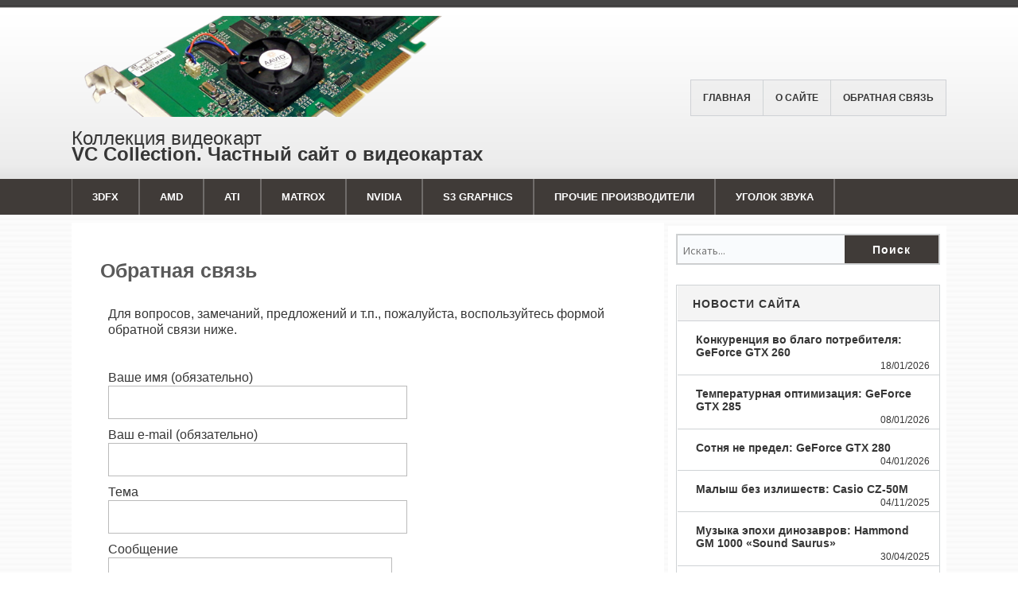

--- FILE ---
content_type: text/html; charset=UTF-8
request_url: https://vccollection.ru/?page_id=8789
body_size: 23838
content:
<!DOCTYPE html>
<!--[if lt IE 7 ]><html class="ie ie6"> <![endif]-->
<!--[if IE 7 ]><html class="ie ie7"> <![endif]-->
<!--[if IE 8 ]><html class="ie ie8"> <![endif]-->
<!--[if IE 9 ]><html class="ie ie9"> <![endif]-->
<!--[if (gte IE 9)|!(IE)]><!--><html><!--<![endif]-->
	<head>
		<title>Обратная связь |  VC Collection | Сайт о видеокартах</title>
		<meta charset="UTF-8" />
		<meta http-equiv="X-UA-Compatible"  content="IT=edge,chrome=IE8">
		<meta name="viewport" content="width=device-width, initial-scale=1.0, maximum-scale=1.0, user-scalable=no" />
		 <!--[if IE 8]>

  			</style>
  			<![endif]-->
		<meta name='robots' content='max-image-preview:large' />
<link rel='dns-prefetch' href='//fonts.googleapis.com' />
<link rel='dns-prefetch' href='//hcaptcha.com' />
<link rel="alternate" type="application/rss+xml" title="VC Collection | Сайт о видеокартах &raquo; Лента" href="https://vccollection.ru/?feed=rss2" />
<link rel="alternate" type="application/rss+xml" title="VC Collection | Сайт о видеокартах &raquo; Лента комментариев" href="https://vccollection.ru/?feed=comments-rss2" />
<link rel="alternate" title="oEmbed (JSON)" type="application/json+oembed" href="https://vccollection.ru/index.php?rest_route=%2Foembed%2F1.0%2Fembed&#038;url=https%3A%2F%2Fvccollection.ru%2F%3Fpage_id%3D8789" />
<style id='wp-img-auto-sizes-contain-inline-css' type='text/css'>
img:is([sizes=auto i],[sizes^="auto," i]){contain-intrinsic-size:3000px 1500px}
/*# sourceURL=wp-img-auto-sizes-contain-inline-css */
</style>
<style id='wp-emoji-styles-inline-css' type='text/css'>

	img.wp-smiley, img.emoji {
		display: inline !important;
		border: none !important;
		box-shadow: none !important;
		height: 1em !important;
		width: 1em !important;
		margin: 0 0.07em !important;
		vertical-align: -0.1em !important;
		background: none !important;
		padding: 0 !important;
	}
/*# sourceURL=wp-emoji-styles-inline-css */
</style>
<style id='wp-block-library-inline-css' type='text/css'>
:root{--wp-block-synced-color:#7a00df;--wp-block-synced-color--rgb:122,0,223;--wp-bound-block-color:var(--wp-block-synced-color);--wp-editor-canvas-background:#ddd;--wp-admin-theme-color:#007cba;--wp-admin-theme-color--rgb:0,124,186;--wp-admin-theme-color-darker-10:#006ba1;--wp-admin-theme-color-darker-10--rgb:0,107,160.5;--wp-admin-theme-color-darker-20:#005a87;--wp-admin-theme-color-darker-20--rgb:0,90,135;--wp-admin-border-width-focus:2px}@media (min-resolution:192dpi){:root{--wp-admin-border-width-focus:1.5px}}.wp-element-button{cursor:pointer}:root .has-very-light-gray-background-color{background-color:#eee}:root .has-very-dark-gray-background-color{background-color:#313131}:root .has-very-light-gray-color{color:#eee}:root .has-very-dark-gray-color{color:#313131}:root .has-vivid-green-cyan-to-vivid-cyan-blue-gradient-background{background:linear-gradient(135deg,#00d084,#0693e3)}:root .has-purple-crush-gradient-background{background:linear-gradient(135deg,#34e2e4,#4721fb 50%,#ab1dfe)}:root .has-hazy-dawn-gradient-background{background:linear-gradient(135deg,#faaca8,#dad0ec)}:root .has-subdued-olive-gradient-background{background:linear-gradient(135deg,#fafae1,#67a671)}:root .has-atomic-cream-gradient-background{background:linear-gradient(135deg,#fdd79a,#004a59)}:root .has-nightshade-gradient-background{background:linear-gradient(135deg,#330968,#31cdcf)}:root .has-midnight-gradient-background{background:linear-gradient(135deg,#020381,#2874fc)}:root{--wp--preset--font-size--normal:16px;--wp--preset--font-size--huge:42px}.has-regular-font-size{font-size:1em}.has-larger-font-size{font-size:2.625em}.has-normal-font-size{font-size:var(--wp--preset--font-size--normal)}.has-huge-font-size{font-size:var(--wp--preset--font-size--huge)}.has-text-align-center{text-align:center}.has-text-align-left{text-align:left}.has-text-align-right{text-align:right}.has-fit-text{white-space:nowrap!important}#end-resizable-editor-section{display:none}.aligncenter{clear:both}.items-justified-left{justify-content:flex-start}.items-justified-center{justify-content:center}.items-justified-right{justify-content:flex-end}.items-justified-space-between{justify-content:space-between}.screen-reader-text{border:0;clip-path:inset(50%);height:1px;margin:-1px;overflow:hidden;padding:0;position:absolute;width:1px;word-wrap:normal!important}.screen-reader-text:focus{background-color:#ddd;clip-path:none;color:#444;display:block;font-size:1em;height:auto;left:5px;line-height:normal;padding:15px 23px 14px;text-decoration:none;top:5px;width:auto;z-index:100000}html :where(.has-border-color){border-style:solid}html :where([style*=border-top-color]){border-top-style:solid}html :where([style*=border-right-color]){border-right-style:solid}html :where([style*=border-bottom-color]){border-bottom-style:solid}html :where([style*=border-left-color]){border-left-style:solid}html :where([style*=border-width]){border-style:solid}html :where([style*=border-top-width]){border-top-style:solid}html :where([style*=border-right-width]){border-right-style:solid}html :where([style*=border-bottom-width]){border-bottom-style:solid}html :where([style*=border-left-width]){border-left-style:solid}html :where(img[class*=wp-image-]){height:auto;max-width:100%}:where(figure){margin:0 0 1em}html :where(.is-position-sticky){--wp-admin--admin-bar--position-offset:var(--wp-admin--admin-bar--height,0px)}@media screen and (max-width:600px){html :where(.is-position-sticky){--wp-admin--admin-bar--position-offset:0px}}

/*# sourceURL=wp-block-library-inline-css */
</style><style id='global-styles-inline-css' type='text/css'>
:root{--wp--preset--aspect-ratio--square: 1;--wp--preset--aspect-ratio--4-3: 4/3;--wp--preset--aspect-ratio--3-4: 3/4;--wp--preset--aspect-ratio--3-2: 3/2;--wp--preset--aspect-ratio--2-3: 2/3;--wp--preset--aspect-ratio--16-9: 16/9;--wp--preset--aspect-ratio--9-16: 9/16;--wp--preset--color--black: #000000;--wp--preset--color--cyan-bluish-gray: #abb8c3;--wp--preset--color--white: #ffffff;--wp--preset--color--pale-pink: #f78da7;--wp--preset--color--vivid-red: #cf2e2e;--wp--preset--color--luminous-vivid-orange: #ff6900;--wp--preset--color--luminous-vivid-amber: #fcb900;--wp--preset--color--light-green-cyan: #7bdcb5;--wp--preset--color--vivid-green-cyan: #00d084;--wp--preset--color--pale-cyan-blue: #8ed1fc;--wp--preset--color--vivid-cyan-blue: #0693e3;--wp--preset--color--vivid-purple: #9b51e0;--wp--preset--gradient--vivid-cyan-blue-to-vivid-purple: linear-gradient(135deg,rgb(6,147,227) 0%,rgb(155,81,224) 100%);--wp--preset--gradient--light-green-cyan-to-vivid-green-cyan: linear-gradient(135deg,rgb(122,220,180) 0%,rgb(0,208,130) 100%);--wp--preset--gradient--luminous-vivid-amber-to-luminous-vivid-orange: linear-gradient(135deg,rgb(252,185,0) 0%,rgb(255,105,0) 100%);--wp--preset--gradient--luminous-vivid-orange-to-vivid-red: linear-gradient(135deg,rgb(255,105,0) 0%,rgb(207,46,46) 100%);--wp--preset--gradient--very-light-gray-to-cyan-bluish-gray: linear-gradient(135deg,rgb(238,238,238) 0%,rgb(169,184,195) 100%);--wp--preset--gradient--cool-to-warm-spectrum: linear-gradient(135deg,rgb(74,234,220) 0%,rgb(151,120,209) 20%,rgb(207,42,186) 40%,rgb(238,44,130) 60%,rgb(251,105,98) 80%,rgb(254,248,76) 100%);--wp--preset--gradient--blush-light-purple: linear-gradient(135deg,rgb(255,206,236) 0%,rgb(152,150,240) 100%);--wp--preset--gradient--blush-bordeaux: linear-gradient(135deg,rgb(254,205,165) 0%,rgb(254,45,45) 50%,rgb(107,0,62) 100%);--wp--preset--gradient--luminous-dusk: linear-gradient(135deg,rgb(255,203,112) 0%,rgb(199,81,192) 50%,rgb(65,88,208) 100%);--wp--preset--gradient--pale-ocean: linear-gradient(135deg,rgb(255,245,203) 0%,rgb(182,227,212) 50%,rgb(51,167,181) 100%);--wp--preset--gradient--electric-grass: linear-gradient(135deg,rgb(202,248,128) 0%,rgb(113,206,126) 100%);--wp--preset--gradient--midnight: linear-gradient(135deg,rgb(2,3,129) 0%,rgb(40,116,252) 100%);--wp--preset--font-size--small: 13px;--wp--preset--font-size--medium: 20px;--wp--preset--font-size--large: 36px;--wp--preset--font-size--x-large: 42px;--wp--preset--spacing--20: 0.44rem;--wp--preset--spacing--30: 0.67rem;--wp--preset--spacing--40: 1rem;--wp--preset--spacing--50: 1.5rem;--wp--preset--spacing--60: 2.25rem;--wp--preset--spacing--70: 3.38rem;--wp--preset--spacing--80: 5.06rem;--wp--preset--shadow--natural: 6px 6px 9px rgba(0, 0, 0, 0.2);--wp--preset--shadow--deep: 12px 12px 50px rgba(0, 0, 0, 0.4);--wp--preset--shadow--sharp: 6px 6px 0px rgba(0, 0, 0, 0.2);--wp--preset--shadow--outlined: 6px 6px 0px -3px rgb(255, 255, 255), 6px 6px rgb(0, 0, 0);--wp--preset--shadow--crisp: 6px 6px 0px rgb(0, 0, 0);}:where(.is-layout-flex){gap: 0.5em;}:where(.is-layout-grid){gap: 0.5em;}body .is-layout-flex{display: flex;}.is-layout-flex{flex-wrap: wrap;align-items: center;}.is-layout-flex > :is(*, div){margin: 0;}body .is-layout-grid{display: grid;}.is-layout-grid > :is(*, div){margin: 0;}:where(.wp-block-columns.is-layout-flex){gap: 2em;}:where(.wp-block-columns.is-layout-grid){gap: 2em;}:where(.wp-block-post-template.is-layout-flex){gap: 1.25em;}:where(.wp-block-post-template.is-layout-grid){gap: 1.25em;}.has-black-color{color: var(--wp--preset--color--black) !important;}.has-cyan-bluish-gray-color{color: var(--wp--preset--color--cyan-bluish-gray) !important;}.has-white-color{color: var(--wp--preset--color--white) !important;}.has-pale-pink-color{color: var(--wp--preset--color--pale-pink) !important;}.has-vivid-red-color{color: var(--wp--preset--color--vivid-red) !important;}.has-luminous-vivid-orange-color{color: var(--wp--preset--color--luminous-vivid-orange) !important;}.has-luminous-vivid-amber-color{color: var(--wp--preset--color--luminous-vivid-amber) !important;}.has-light-green-cyan-color{color: var(--wp--preset--color--light-green-cyan) !important;}.has-vivid-green-cyan-color{color: var(--wp--preset--color--vivid-green-cyan) !important;}.has-pale-cyan-blue-color{color: var(--wp--preset--color--pale-cyan-blue) !important;}.has-vivid-cyan-blue-color{color: var(--wp--preset--color--vivid-cyan-blue) !important;}.has-vivid-purple-color{color: var(--wp--preset--color--vivid-purple) !important;}.has-black-background-color{background-color: var(--wp--preset--color--black) !important;}.has-cyan-bluish-gray-background-color{background-color: var(--wp--preset--color--cyan-bluish-gray) !important;}.has-white-background-color{background-color: var(--wp--preset--color--white) !important;}.has-pale-pink-background-color{background-color: var(--wp--preset--color--pale-pink) !important;}.has-vivid-red-background-color{background-color: var(--wp--preset--color--vivid-red) !important;}.has-luminous-vivid-orange-background-color{background-color: var(--wp--preset--color--luminous-vivid-orange) !important;}.has-luminous-vivid-amber-background-color{background-color: var(--wp--preset--color--luminous-vivid-amber) !important;}.has-light-green-cyan-background-color{background-color: var(--wp--preset--color--light-green-cyan) !important;}.has-vivid-green-cyan-background-color{background-color: var(--wp--preset--color--vivid-green-cyan) !important;}.has-pale-cyan-blue-background-color{background-color: var(--wp--preset--color--pale-cyan-blue) !important;}.has-vivid-cyan-blue-background-color{background-color: var(--wp--preset--color--vivid-cyan-blue) !important;}.has-vivid-purple-background-color{background-color: var(--wp--preset--color--vivid-purple) !important;}.has-black-border-color{border-color: var(--wp--preset--color--black) !important;}.has-cyan-bluish-gray-border-color{border-color: var(--wp--preset--color--cyan-bluish-gray) !important;}.has-white-border-color{border-color: var(--wp--preset--color--white) !important;}.has-pale-pink-border-color{border-color: var(--wp--preset--color--pale-pink) !important;}.has-vivid-red-border-color{border-color: var(--wp--preset--color--vivid-red) !important;}.has-luminous-vivid-orange-border-color{border-color: var(--wp--preset--color--luminous-vivid-orange) !important;}.has-luminous-vivid-amber-border-color{border-color: var(--wp--preset--color--luminous-vivid-amber) !important;}.has-light-green-cyan-border-color{border-color: var(--wp--preset--color--light-green-cyan) !important;}.has-vivid-green-cyan-border-color{border-color: var(--wp--preset--color--vivid-green-cyan) !important;}.has-pale-cyan-blue-border-color{border-color: var(--wp--preset--color--pale-cyan-blue) !important;}.has-vivid-cyan-blue-border-color{border-color: var(--wp--preset--color--vivid-cyan-blue) !important;}.has-vivid-purple-border-color{border-color: var(--wp--preset--color--vivid-purple) !important;}.has-vivid-cyan-blue-to-vivid-purple-gradient-background{background: var(--wp--preset--gradient--vivid-cyan-blue-to-vivid-purple) !important;}.has-light-green-cyan-to-vivid-green-cyan-gradient-background{background: var(--wp--preset--gradient--light-green-cyan-to-vivid-green-cyan) !important;}.has-luminous-vivid-amber-to-luminous-vivid-orange-gradient-background{background: var(--wp--preset--gradient--luminous-vivid-amber-to-luminous-vivid-orange) !important;}.has-luminous-vivid-orange-to-vivid-red-gradient-background{background: var(--wp--preset--gradient--luminous-vivid-orange-to-vivid-red) !important;}.has-very-light-gray-to-cyan-bluish-gray-gradient-background{background: var(--wp--preset--gradient--very-light-gray-to-cyan-bluish-gray) !important;}.has-cool-to-warm-spectrum-gradient-background{background: var(--wp--preset--gradient--cool-to-warm-spectrum) !important;}.has-blush-light-purple-gradient-background{background: var(--wp--preset--gradient--blush-light-purple) !important;}.has-blush-bordeaux-gradient-background{background: var(--wp--preset--gradient--blush-bordeaux) !important;}.has-luminous-dusk-gradient-background{background: var(--wp--preset--gradient--luminous-dusk) !important;}.has-pale-ocean-gradient-background{background: var(--wp--preset--gradient--pale-ocean) !important;}.has-electric-grass-gradient-background{background: var(--wp--preset--gradient--electric-grass) !important;}.has-midnight-gradient-background{background: var(--wp--preset--gradient--midnight) !important;}.has-small-font-size{font-size: var(--wp--preset--font-size--small) !important;}.has-medium-font-size{font-size: var(--wp--preset--font-size--medium) !important;}.has-large-font-size{font-size: var(--wp--preset--font-size--large) !important;}.has-x-large-font-size{font-size: var(--wp--preset--font-size--x-large) !important;}
/*# sourceURL=global-styles-inline-css */
</style>

<style id='classic-theme-styles-inline-css' type='text/css'>
/*! This file is auto-generated */
.wp-block-button__link{color:#fff;background-color:#32373c;border-radius:9999px;box-shadow:none;text-decoration:none;padding:calc(.667em + 2px) calc(1.333em + 2px);font-size:1.125em}.wp-block-file__button{background:#32373c;color:#fff;text-decoration:none}
/*# sourceURL=/wp-includes/css/classic-themes.min.css */
</style>
<link rel='stylesheet' id='contact-form-7-css' href='https://vccollection.ru/wp-content/plugins/contact-form-7/includes/css/styles.css?ver=6.1.4' type='text/css' media='all' />
<link rel='stylesheet' id='socialize-css' href='https://vccollection.ru/wp-content/themes/socialize-lite/style.css?ver=1.1.6' type='text/css' media='all' />
<link rel='stylesheet' id='socialize-slocum-blue-css' href='https://vccollection.ru/wp-content/themes/socialize-lite/css/slocum-blue.css?ver=6.9' type='text/css' media='all' />
<link rel='stylesheet' id='source-sans-web-font-css' href='https://fonts.googleapis.com/css?family=Source+Sans+Pro%3A400%2C600%2C700%2C900%2C400italic&#038;ver=1.1.6' type='text/css' media='all' />
<script type="text/javascript" src="https://vccollection.ru/wp-includes/js/jquery/jquery.min.js?ver=3.7.1" id="jquery-core-js"></script>
<script type="text/javascript" src="https://vccollection.ru/wp-includes/js/jquery/jquery-migrate.min.js?ver=3.4.1" id="jquery-migrate-js"></script>
<link rel="https://api.w.org/" href="https://vccollection.ru/index.php?rest_route=/" /><link rel="alternate" title="JSON" type="application/json" href="https://vccollection.ru/index.php?rest_route=/wp/v2/pages/8789" /><link rel="EditURI" type="application/rsd+xml" title="RSD" href="https://vccollection.ru/xmlrpc.php?rsd" />
<meta name="generator" content="WordPress 6.9" />
<link rel="canonical" href="https://vccollection.ru/?page_id=8789" />
<link rel='shortlink' href='https://vccollection.ru/?p=8789' />
<style>
.h-captcha{position:relative;display:block;margin-bottom:2rem;padding:0;clear:both}.h-captcha[data-size="normal"]{width:302px;height:76px}.h-captcha[data-size="compact"]{width:158px;height:138px}.h-captcha[data-size="invisible"]{display:none}.h-captcha iframe{z-index:1}.h-captcha::before{content:"";display:block;position:absolute;top:0;left:0;background:url(https://vccollection.ru/wp-content/plugins/hcaptcha-for-forms-and-more/assets/images/hcaptcha-div-logo.svg) no-repeat;border:1px solid #fff0;border-radius:4px;box-sizing:border-box}.h-captcha::after{content:"Загрузка hCaptcha задерживается до действия пользователя.";font-family:-apple-system,system-ui,BlinkMacSystemFont,"Segoe UI",Roboto,Oxygen,Ubuntu,"Helvetica Neue",Arial,sans-serif;font-size:10px;font-weight:500;position:absolute;top:0;bottom:0;left:0;right:0;box-sizing:border-box;color:#bf1722;opacity:0}.h-captcha:not(:has(iframe))::after{animation:hcap-msg-fade-in .3s ease forwards;animation-delay:2s}.h-captcha:has(iframe)::after{animation:none;opacity:0}@keyframes hcap-msg-fade-in{to{opacity:1}}.h-captcha[data-size="normal"]::before{width:302px;height:76px;background-position:93.8% 28%}.h-captcha[data-size="normal"]::after{width:302px;height:76px;display:flex;flex-wrap:wrap;align-content:center;line-height:normal;padding:0 75px 0 10px}.h-captcha[data-size="compact"]::before{width:158px;height:138px;background-position:49.9% 78.8%}.h-captcha[data-size="compact"]::after{width:158px;height:138px;text-align:center;line-height:normal;padding:24px 10px 10px 10px}.h-captcha[data-theme="light"]::before,body.is-light-theme .h-captcha[data-theme="auto"]::before,.h-captcha[data-theme="auto"]::before{background-color:#fafafa;border:1px solid #e0e0e0}.h-captcha[data-theme="dark"]::before,body.is-dark-theme .h-captcha[data-theme="auto"]::before,html.wp-dark-mode-active .h-captcha[data-theme="auto"]::before,html.drdt-dark-mode .h-captcha[data-theme="auto"]::before{background-image:url(https://vccollection.ru/wp-content/plugins/hcaptcha-for-forms-and-more/assets/images/hcaptcha-div-logo-white.svg);background-repeat:no-repeat;background-color:#333;border:1px solid #f5f5f5}@media (prefers-color-scheme:dark){.h-captcha[data-theme="auto"]::before{background-image:url(https://vccollection.ru/wp-content/plugins/hcaptcha-for-forms-and-more/assets/images/hcaptcha-div-logo-white.svg);background-repeat:no-repeat;background-color:#333;border:1px solid #f5f5f5}}.h-captcha[data-theme="custom"]::before{background-color:initial}.h-captcha[data-size="invisible"]::before,.h-captcha[data-size="invisible"]::after{display:none}.h-captcha iframe{position:relative}div[style*="z-index: 2147483647"] div[style*="border-width: 11px"][style*="position: absolute"][style*="pointer-events: none"]{border-style:none}
</style>
<style>
span[data-name="hcap-cf7"] .h-captcha{margin-bottom:0}span[data-name="hcap-cf7"]~input[type="submit"],span[data-name="hcap-cf7"]~button[type="submit"]{margin-top:2rem}
</style>
<link rel="icon" href="https://vccollection.ru/wp-content/uploads/2016/03/cropped-chip_new_2-32x32.png" sizes="32x32" />
<link rel="icon" href="https://vccollection.ru/wp-content/uploads/2016/03/cropped-chip_new_2-192x192.png" sizes="192x192" />
<link rel="apple-touch-icon" href="https://vccollection.ru/wp-content/uploads/2016/03/cropped-chip_new_2-180x180.png" />
<meta name="msapplication-TileImage" content="https://vccollection.ru/wp-content/uploads/2016/03/cropped-chip_new_2-270x270.png" />
	</head>

	<body lang="ru-RU" class="wp-singular page-template-default page page-id-8789 wp-theme-socialize-lite">
		
		<!-- Header	-->
		<header id="header" class="cf">
		
			<div class="in">
				<section class="logo-box logo-box-no-header-cta ">
							<h1 id="title" class="site-title site-title-logo has-logo">
			<a href="https://vccollection.ru" title="VC Collection | Сайт о видеокартах">
				<img width="700" height="164" src="https://vccollection.ru/wp-content/uploads/2016/03/voodoo_logo.png" class="attachment-full size-full" alt="" decoding="async" fetchpriority="high" srcset="https://vccollection.ru/wp-content/uploads/2016/03/voodoo_logo.png 700w, https://vccollection.ru/wp-content/uploads/2016/03/voodoo_logo-300x70.png 300w, https://vccollection.ru/wp-content/uploads/2016/03/voodoo_logo-512x120.png 512w" sizes="(max-width: 700px) 100vw, 700px" />			</a>
		</h1>
								<h2 id="slogan" class="slogan ">
			Коллекция видеокарт		</h2>
						<div class="header_title"><h2 class="header_h2" align="center">VC Collection. Частный сайт о видеокартах</h2></div>
				</section>

				<aside class="header-widget-container ">
											<nav class="top-nav">
							<ul id="top-nav" class="top-nav secondary-nav menu"><li id="menu-item-1046" class="menu-item menu-item-type-custom menu-item-object-custom menu-item-home menu-item-1046"><a href="http://vccollection.ru">Главная</a></li>
<li id="menu-item-273" class="menu-item menu-item-type-post_type menu-item-object-page menu-item-273"><a href="https://vccollection.ru/?page_id=264">О сайте</a></li>
<li id="menu-item-8794" class="menu-item menu-item-type-post_type menu-item-object-page current-menu-item page_item page-item-8789 current_page_item menu-item-8794"><a href="https://vccollection.ru/?page_id=8789" aria-current="page">Обратная связь</a></li>
</ul>						</nav>
						<section class="clear"></section>
					
									</aside>
			</div>

			<!-- main nav	-->
			<nav class="primary-nav-container">
				<div class="in">
					<ul id="primary-nav" class="primary-nav menu"><li id="menu-item-146" class="menu-item menu-item-type-post_type menu-item-object-page menu-item-has-children menu-item-146"><a href="https://vccollection.ru/?page_id=40">3dfx</a>
<ul class="sub-menu">
	<li id="menu-item-830" class="menu-item menu-item-type-post_type menu-item-object-page menu-item-830"><a href="https://vccollection.ru/?page_id=826">Voodoo (A-Trend Helios 3D)</a></li>
	<li id="menu-item-2035" class="menu-item menu-item-type-post_type menu-item-object-page menu-item-2035"><a href="https://vccollection.ru/?page_id=2029">Voodoo (Canopus Pure3D [BOX] и [OEM])</a></li>
	<li id="menu-item-3974" class="menu-item menu-item-type-post_type menu-item-object-page menu-item-3974"><a href="https://vccollection.ru/?page_id=3966">Voodoo Rush (ACorp)</a></li>
	<li id="menu-item-1954" class="menu-item menu-item-type-post_type menu-item-object-page menu-item-1954"><a href="https://vccollection.ru/?page_id=1950">Voodoo2 12MB (Diamond Monster 3D II и A-Trend Helios 3D II [BOX])</a></li>
	<li id="menu-item-2043" class="menu-item menu-item-type-post_type menu-item-object-page menu-item-2043"><a href="https://vccollection.ru/?page_id=2038">Voodoo2 (Canopus Pure3D II и Pure3D II LX) [BOX]</a></li>
	<li id="menu-item-3987" class="menu-item menu-item-type-post_type menu-item-object-page menu-item-3987"><a href="https://vccollection.ru/?page_id=3978">Voodoo Banshee (Skywell Magic TwinPower и Ensoniq)</a></li>
	<li id="menu-item-10684" class="menu-item menu-item-type-post_type menu-item-object-page menu-item-10684"><a href="https://vccollection.ru/?page_id=10681">Velocity 100 ES (STB)</a></li>
	<li id="menu-item-10610" class="menu-item menu-item-type-post_type menu-item-object-page menu-item-10610"><a href="https://vccollection.ru/?page_id=10606">Voodoo3 2000 (STB)</a></li>
	<li id="menu-item-1284" class="menu-item menu-item-type-post_type menu-item-object-page menu-item-1284"><a href="https://vccollection.ru/?page_id=1277">Voodoo3 3000 AGP (STB и PowerColor EvilKing 3 Extreme)</a></li>
	<li id="menu-item-4263" class="menu-item menu-item-type-post_type menu-item-object-page menu-item-4263"><a href="https://vccollection.ru/?page_id=4256">Voodoo3 3500/TV [BOX]</a></li>
	<li id="menu-item-2990" class="menu-item menu-item-type-post_type menu-item-object-page menu-item-has-children menu-item-2990"><a href="https://vccollection.ru/?page_id=2987">VSA-100</a>
	<ul class="sub-menu">
		<li id="menu-item-2991" class="menu-item menu-item-type-post_type menu-item-object-page menu-item-2991"><a href="https://vccollection.ru/?page_id=2978">Voodoo4 4500 (3dfx PCI [BOX] и PowerColor EvilKing IV AGP)</a></li>
		<li id="menu-item-329" class="menu-item menu-item-type-post_type menu-item-object-page menu-item-329"><a href="https://vccollection.ru/?page_id=317">Voodoo5 5500 (AGP и PCI) [BOX]</a></li>
		<li id="menu-item-10728" class="menu-item menu-item-type-post_type menu-item-object-page menu-item-10728"><a href="https://vccollection.ru/?page_id=10705">Voodoo5 5500 MAC [BOX]</a></li>
	</ul>
</li>
</ul>
</li>
<li id="menu-item-147" class="menu-item menu-item-type-post_type menu-item-object-page menu-item-has-children menu-item-147"><a href="https://vccollection.ru/?page_id=31">AMD</a>
<ul class="sub-menu">
	<li id="menu-item-390" class="menu-item menu-item-type-post_type menu-item-object-page menu-item-has-children menu-item-390"><a href="https://vccollection.ru/?page_id=387">Серия Radeon HD 2000</a>
	<ul class="sub-menu">
		<li id="menu-item-4214" class="menu-item menu-item-type-post_type menu-item-object-page menu-item-4214"><a href="https://vccollection.ru/?page_id=4203">Radeon HD 2600 Pro AGP (Sapphire)</a></li>
		<li id="menu-item-11893" class="menu-item menu-item-type-post_type menu-item-object-page menu-item-11893"><a href="https://vccollection.ru/?page_id=11885">Radeon HD 2600 XT GDDR4 ES (Dell)</a></li>
		<li id="menu-item-391" class="menu-item menu-item-type-post_type menu-item-object-page menu-item-391"><a href="https://vccollection.ru/?page_id=338">Radeon HD 2900 XT GDDR4</a></li>
		<li id="menu-item-7681" class="menu-item menu-item-type-post_type menu-item-object-page menu-item-7681"><a href="https://vccollection.ru/?page_id=7678">Radeon HD 2900 Pro GDDR4 (Sapphire)</a></li>
	</ul>
</li>
	<li id="menu-item-405" class="menu-item menu-item-type-post_type menu-item-object-page menu-item-has-children menu-item-405"><a href="https://vccollection.ru/?page_id=402">Серия Radeon HD 3000</a>
	<ul class="sub-menu">
		<li id="menu-item-9655" class="menu-item menu-item-type-post_type menu-item-object-page menu-item-9655"><a href="https://vccollection.ru/?page_id=9649">Radeon HD 3450 AGP (Sapphire)</a></li>
		<li id="menu-item-2146" class="menu-item menu-item-type-post_type menu-item-object-page menu-item-2146"><a href="https://vccollection.ru/?page_id=2135">Radeon HD 3850 AGP (Sapphire и PowerColor)</a></li>
		<li id="menu-item-7845" class="menu-item menu-item-type-post_type menu-item-object-page menu-item-7845"><a href="https://vccollection.ru/?page_id=7842">Mobility Radeon HD 3850 (ASUS Splendid MA3850M) [BOX]</a></li>
		<li id="menu-item-3713" class="menu-item menu-item-type-post_type menu-item-object-page menu-item-3713"><a href="https://vccollection.ru/?page_id=3698">Radeon HD 3870 1GB GDDR4 (Sapphire Vapor-X) [BOX]</a></li>
		<li id="menu-item-590" class="menu-item menu-item-type-post_type menu-item-object-page menu-item-590"><a href="https://vccollection.ru/?page_id=582">Radeon HD 3870 X2 (Sapphire) [BOX]</a></li>
		<li id="menu-item-6659" class="menu-item menu-item-type-post_type menu-item-object-page menu-item-6659"><a href="https://vccollection.ru/?page_id=6644">Radeon HD 3870 X2 (Sapphire Atomic WaterCooled)</a></li>
	</ul>
</li>
	<li id="menu-item-409" class="menu-item menu-item-type-post_type menu-item-object-page menu-item-has-children menu-item-409"><a href="https://vccollection.ru/?page_id=406">Серия Radeon HD 4000</a>
	<ul class="sub-menu">
		<li id="menu-item-2812" class="menu-item menu-item-type-post_type menu-item-object-page menu-item-2812"><a href="https://vccollection.ru/?page_id=2804">Radeon HD 4350 (MSI R4350-MD512H)</a></li>
		<li id="menu-item-8637" class="menu-item menu-item-type-post_type menu-item-object-page menu-item-8637"><a href="https://vccollection.ru/?page_id=8634">Radeon HD 4350 PCI (HIS) [BOX]</a></li>
		<li id="menu-item-3691" class="menu-item menu-item-type-post_type menu-item-object-page menu-item-3691"><a href="https://vccollection.ru/?page_id=3678">Radeon HD 4670 AGP (HIS) [BOX]</a></li>
		<li id="menu-item-6712" class="menu-item menu-item-type-post_type menu-item-object-page menu-item-6712"><a href="https://vccollection.ru/?page_id=6708">Radeon HD 4870 512 MB (ASUS EAH4870) [BOX]</a></li>
		<li id="menu-item-1372" class="menu-item menu-item-type-post_type menu-item-object-page menu-item-1372"><a href="https://vccollection.ru/?page_id=1364">Radeon HD 4850 (Sapphire и HIS)</a></li>
		<li id="menu-item-5993" class="menu-item menu-item-type-post_type menu-item-object-page menu-item-5993"><a href="https://vccollection.ru/?page_id=5974">Radeon HD 4870 X2 (Palit Revolution 700 Deluxe)</a></li>
		<li id="menu-item-8820" class="menu-item menu-item-type-post_type menu-item-object-page menu-item-8820"><a href="https://vccollection.ru/?page_id=8816">Radeon HD 4870 X2 (ASUS EAH4870X2)</a></li>
		<li id="menu-item-3437" class="menu-item menu-item-type-post_type menu-item-object-page menu-item-3437"><a href="https://vccollection.ru/?page_id=3425">Radeon HD 4890 2GB (Sapphire Vapor-X)</a></li>
	</ul>
</li>
	<li id="menu-item-683" class="menu-item menu-item-type-post_type menu-item-object-page menu-item-has-children menu-item-683"><a href="https://vccollection.ru/?page_id=678">Серия Radeon HD 5000</a>
	<ul class="sub-menu">
		<li id="menu-item-918" class="menu-item menu-item-type-post_type menu-item-object-page menu-item-918"><a href="https://vccollection.ru/?page_id=910">Radeon HD 5450 PCI [BOX]</a></li>
		<li id="menu-item-8432" class="menu-item menu-item-type-post_type menu-item-object-page menu-item-8432"><a href="https://vccollection.ru/?page_id=8420">Radeon HD 5450 (ASUS EAH5450 Silent)</a></li>
		<li id="menu-item-8374" class="menu-item menu-item-type-post_type menu-item-object-page menu-item-8374"><a href="https://vccollection.ru/?page_id=8371">Radeon HD 5670 ES</a></li>
		<li id="menu-item-9407" class="menu-item menu-item-type-post_type menu-item-object-page menu-item-9407"><a href="https://vccollection.ru/?page_id=9400">Radeon HD 5770 (VisionTek HD 5770 Killer)</a></li>
		<li id="menu-item-691" class="menu-item menu-item-type-post_type menu-item-object-page menu-item-691"><a href="https://vccollection.ru/?page_id=685">Radeon HD 5850 (MSI R5850 Twin Frozr II) [BOX]</a></li>
		<li id="menu-item-755" class="menu-item menu-item-type-post_type menu-item-object-page menu-item-755"><a href="https://vccollection.ru/?page_id=747">Radeon HD 5870</a></li>
		<li id="menu-item-9565" class="menu-item menu-item-type-post_type menu-item-object-page menu-item-9565"><a href="https://vccollection.ru/?page_id=9562">Radeon HD 5870 Eyefinity 6 (Gigabyte)</a></li>
		<li id="menu-item-7380" class="menu-item menu-item-type-post_type menu-item-object-page menu-item-7380"><a href="https://vccollection.ru/?page_id=7376">Radeon HD 5870 (MSI R5870 Lightning) [BOX]</a></li>
		<li id="menu-item-4290" class="menu-item menu-item-type-post_type menu-item-object-page menu-item-4290"><a href="https://vccollection.ru/?page_id=4272">Radeon HD 5870 x2 (ASUS ARES x2) [BOX]</a></li>
	</ul>
</li>
	<li id="menu-item-1445" class="menu-item menu-item-type-post_type menu-item-object-page menu-item-has-children menu-item-1445"><a href="https://vccollection.ru/?page_id=1433">Серия Radeon HD 6000</a>
	<ul class="sub-menu">
		<li id="menu-item-7301" class="menu-item menu-item-type-post_type menu-item-object-page menu-item-7301"><a href="https://vccollection.ru/?page_id=7298">Radeon HD 6670 ES</a></li>
		<li id="menu-item-8783" class="menu-item menu-item-type-post_type menu-item-object-page menu-item-8783"><a href="https://vccollection.ru/?page_id=8779">Radeon HD 6770M ES</a></li>
		<li id="menu-item-6268" class="menu-item menu-item-type-post_type menu-item-object-page menu-item-6268"><a href="https://vccollection.ru/?page_id=6254">Radeon HD 6850 (PowerColor AX6850)</a></li>
		<li id="menu-item-3843" class="menu-item menu-item-type-post_type menu-item-object-page menu-item-3843"><a href="https://vccollection.ru/?page_id=3829">Radeon HD 6870 X2 (PowerColor)</a></li>
		<li id="menu-item-10058" class="menu-item menu-item-type-post_type menu-item-object-page menu-item-10058"><a href="https://vccollection.ru/?page_id=10055">Radeon HD 6970 (Club3D)</a></li>
		<li id="menu-item-5235" class="menu-item menu-item-type-post_type menu-item-object-page menu-item-5235"><a href="https://vccollection.ru/?page_id=5219">Radeon HD 6970 (MSI R6970 Lightning) [BOX]</a></li>
		<li id="menu-item-1444" class="menu-item menu-item-type-post_type menu-item-object-page menu-item-1444"><a href="https://vccollection.ru/?page_id=1436">Radeon HD 6990 (XFX и OEM)</a></li>
	</ul>
</li>
	<li id="menu-item-2654" class="menu-item menu-item-type-post_type menu-item-object-page menu-item-has-children menu-item-2654"><a href="https://vccollection.ru/?page_id=2650">Серия Radeon HD 7000</a>
	<ul class="sub-menu">
		<li id="menu-item-7321" class="menu-item menu-item-type-post_type menu-item-object-page menu-item-7321"><a href="https://vccollection.ru/?page_id=7318">Radeon HD 7770 GHz Edition ES</a></li>
		<li id="menu-item-2665" class="menu-item menu-item-type-post_type menu-item-object-page menu-item-2665"><a href="https://vccollection.ru/?page_id=2656">Radeon HD 7970 (MSI R7970) [BOX]</a></li>
	</ul>
</li>
	<li id="menu-item-8537" class="menu-item menu-item-type-post_type menu-item-object-page menu-item-has-children menu-item-8537"><a href="https://vccollection.ru/?page_id=8534">Серия Radeon HD 8000</a>
	<ul class="sub-menu">
		<li id="menu-item-8583" class="menu-item menu-item-type-post_type menu-item-object-page menu-item-8583"><a href="https://vccollection.ru/?page_id=8578">Radeon HD 8790M ES</a></li>
		<li id="menu-item-8554" class="menu-item menu-item-type-post_type menu-item-object-page menu-item-8554"><a href="https://vccollection.ru/?page_id=8550">Embedded Radeon E8860 ES</a></li>
	</ul>
</li>
	<li id="menu-item-785" class="menu-item menu-item-type-post_type menu-item-object-page menu-item-has-children menu-item-785"><a href="https://vccollection.ru/?page_id=781">Серия Radeon Rx 200</a>
	<ul class="sub-menu">
		<li id="menu-item-9913" class="menu-item menu-item-type-post_type menu-item-object-page menu-item-9913"><a href="https://vccollection.ru/?page_id=9891">Radeon R9 280X (Sapphire 280X Toxic)</a></li>
		<li id="menu-item-794" class="menu-item menu-item-type-post_type menu-item-object-page menu-item-794"><a href="https://vccollection.ru/?page_id=787">Radeon R9 290X (MSI R9 290X Gaming) [BOX]</a></li>
		<li id="menu-item-8753" class="menu-item menu-item-type-post_type menu-item-object-page menu-item-8753"><a href="https://vccollection.ru/?page_id=8748">Radeon R9 290X x2 (ASUS ARES III) [BOX]</a></li>
	</ul>
</li>
	<li id="menu-item-8598" class="menu-item menu-item-type-post_type menu-item-object-page menu-item-has-children menu-item-8598"><a href="https://vccollection.ru/?page_id=8592">Серия Vega</a>
	<ul class="sub-menu">
		<li id="menu-item-8616" class="menu-item menu-item-type-post_type menu-item-object-page menu-item-8616"><a href="https://vccollection.ru/?page_id=8613">Radeon Pro Vega 20 ES</a></li>
	</ul>
</li>
</ul>
</li>
<li id="menu-item-148" class="menu-item menu-item-type-post_type menu-item-object-page menu-item-has-children menu-item-148"><a href="https://vccollection.ru/?page_id=12">ATI</a>
<ul class="sub-menu">
	<li id="menu-item-1639" class="menu-item menu-item-type-post_type menu-item-object-page menu-item-has-children menu-item-1639"><a href="https://vccollection.ru/?page_id=1630">Серия Mach</a>
	<ul class="sub-menu">
		<li id="menu-item-6387" class="menu-item menu-item-type-post_type menu-item-object-page menu-item-6387"><a href="https://vccollection.ru/?page_id=6381">Mach32 (Graphics Ultra Pro EISA)</a></li>
		<li id="menu-item-11689" class="menu-item menu-item-type-post_type menu-item-object-page menu-item-11689"><a href="https://vccollection.ru/?page_id=11681">Mach64 VT (Tekram CaptureTV M230)</a></li>
		<li id="menu-item-1640" class="menu-item menu-item-type-post_type menu-item-object-page menu-item-1640"><a href="https://vccollection.ru/?page_id=1633">Mach64 VT2</a></li>
	</ul>
</li>
	<li id="menu-item-306" class="menu-item menu-item-type-post_type menu-item-object-page menu-item-has-children menu-item-306"><a href="https://vccollection.ru/?page_id=299">Серия Rage</a>
	<ul class="sub-menu">
		<li id="menu-item-9721" class="menu-item menu-item-type-post_type menu-item-object-page menu-item-9721"><a href="https://vccollection.ru/?page_id=9717">Rage II+DVD</a></li>
		<li id="menu-item-1209" class="menu-item menu-item-type-post_type menu-item-object-page menu-item-1209"><a href="https://vccollection.ru/?page_id=1199">3D Rage IIC (версии на 4 и 8 МБ)</a></li>
		<li id="menu-item-847" class="menu-item menu-item-type-post_type menu-item-object-page menu-item-847"><a href="https://vccollection.ru/?page_id=843">3D Rage Pro PCI (Xpert@Work)</a></li>
		<li id="menu-item-1208" class="menu-item menu-item-type-post_type menu-item-object-page menu-item-1208"><a href="https://vccollection.ru/?page_id=1203">3D Rage Pro AGP 2x (Xpert@Work)</a></li>
		<li id="menu-item-314" class="menu-item menu-item-type-post_type menu-item-object-page menu-item-314"><a href="https://vccollection.ru/?page_id=310">3D Rage Pro Turbo AGP (версии на 4 и 8 МБ)</a></li>
		<li id="menu-item-11750" class="menu-item menu-item-type-post_type menu-item-object-page menu-item-11750"><a href="https://vccollection.ru/?page_id=11744">All-in-Wonder Pro</a></li>
		<li id="menu-item-4138" class="menu-item menu-item-type-post_type menu-item-object-page menu-item-4138"><a href="https://vccollection.ru/?page_id=4130">Rage 128 GL PCI QS</a></li>
		<li id="menu-item-2894" class="menu-item menu-item-type-post_type menu-item-object-page menu-item-2894"><a href="https://vccollection.ru/?page_id=2887">Xpert 2000 Pro</a></li>
		<li id="menu-item-307" class="menu-item menu-item-type-post_type menu-item-object-page menu-item-307"><a href="https://vccollection.ru/?page_id=296">Rage Fury MAXX</a></li>
	</ul>
</li>
	<li id="menu-item-1136" class="menu-item menu-item-type-post_type menu-item-object-page menu-item-has-children menu-item-1136"><a href="https://vccollection.ru/?page_id=1131">Серия Radeon 7000</a>
	<ul class="sub-menu">
		<li id="menu-item-1152" class="menu-item menu-item-type-post_type menu-item-object-page menu-item-1152"><a href="https://vccollection.ru/?page_id=1145">Radeon 7000 PCI Dual</a></li>
		<li id="menu-item-4314" class="menu-item menu-item-type-post_type menu-item-object-page menu-item-4314"><a href="https://vccollection.ru/?page_id=4300">Radeon 7200 DDR (версии с 32 и 64 МБ)</a></li>
		<li id="menu-item-7617" class="menu-item menu-item-type-post_type menu-item-object-page menu-item-7617"><a href="https://vccollection.ru/?page_id=7614">All-In-Wonder Radeon 7200 (AGP и PCI)</a></li>
		<li id="menu-item-8656" class="menu-item menu-item-type-post_type menu-item-object-page menu-item-8656"><a href="https://vccollection.ru/?page_id=8653">Radeon 7500 LE (Gigabyte 7500 Pro Maya) [BOX]</a></li>
		<li id="menu-item-11780" class="menu-item menu-item-type-post_type menu-item-object-page menu-item-11780"><a href="https://vccollection.ru/?page_id=11773">Radeon 7500 (Xelo GV-75DD0B)</a></li>
		<li id="menu-item-10022" class="menu-item menu-item-type-post_type menu-item-object-page menu-item-10022"><a href="https://vccollection.ru/?page_id=10013">All-In-Wonder Radeon 7500</a></li>
		<li id="menu-item-8339" class="menu-item menu-item-type-post_type menu-item-object-page menu-item-8339"><a href="https://vccollection.ru/?page_id=8334">Mobility Radeon-P Dual (CX2R7-1A)</a></li>
	</ul>
</li>
	<li id="menu-item-2606" class="menu-item menu-item-type-post_type menu-item-object-page menu-item-has-children menu-item-2606"><a href="https://vccollection.ru/?page_id=2602">Серия Radeon 8000</a>
	<ul class="sub-menu">
		<li id="menu-item-11832" class="menu-item menu-item-type-post_type menu-item-object-page menu-item-11832"><a href="https://vccollection.ru/?page_id=11828">Radeon 8500 (Gigabyte Maya AP64D-H)</a></li>
		<li id="menu-item-2638" class="menu-item menu-item-type-post_type menu-item-object-page menu-item-2638"><a href="https://vccollection.ru/?page_id=2632">Radeon 8500 All-in-Wonder</a></li>
		<li id="menu-item-4057" class="menu-item menu-item-type-post_type menu-item-object-page menu-item-4057"><a href="https://vccollection.ru/?page_id=4047">FireGL 8800 64-bit</a></li>
	</ul>
</li>
	<li id="menu-item-597" class="menu-item menu-item-type-post_type menu-item-object-page menu-item-has-children menu-item-597"><a href="https://vccollection.ru/?page_id=593">Серия Radeon 9000</a>
	<ul class="sub-menu">
		<li id="menu-item-9975" class="menu-item menu-item-type-post_type menu-item-object-page menu-item-9975"><a href="https://vccollection.ru/?page_id=9972">Radeon 9100 (Palit)</a></li>
		<li id="menu-item-5748" class="menu-item menu-item-type-post_type menu-item-object-page menu-item-5748"><a href="https://vccollection.ru/?page_id=5737">Radeon 9200 64MB (Sapphire)</a></li>
		<li id="menu-item-6962" class="menu-item menu-item-type-post_type menu-item-object-page menu-item-6962"><a href="https://vccollection.ru/?page_id=6959">Radeon 9200 (Triplex REDai 9200)</a></li>
		<li id="menu-item-1544" class="menu-item menu-item-type-post_type menu-item-object-page menu-item-1544"><a href="https://vccollection.ru/?page_id=1534">Radeon 9250 (Palit Daytona)</a></li>
		<li id="menu-item-4992" class="menu-item menu-item-type-post_type menu-item-object-page menu-item-4992"><a href="https://vccollection.ru/?page_id=4981">Radeon 9500 64 MB</a></li>
		<li id="menu-item-606" class="menu-item menu-item-type-post_type menu-item-object-page menu-item-606"><a href="https://vccollection.ru/?page_id=599">Radeon 9600 Pro (Sapphire)</a></li>
		<li id="menu-item-3605" class="menu-item menu-item-type-post_type menu-item-object-page menu-item-3605"><a href="https://vccollection.ru/?page_id=3593">Radeon 9600 XT (ASUS A9600XT)</a></li>
		<li id="menu-item-6986" class="menu-item menu-item-type-post_type menu-item-object-page menu-item-6986"><a href="https://vccollection.ru/?page_id=6983">Radeon 9600 XT (Canopus MTVGA 9600XT) [BOX]</a></li>
		<li id="menu-item-4943" class="menu-item menu-item-type-post_type menu-item-object-page menu-item-4943"><a href="https://vccollection.ru/?page_id=4929">Radeon 9700 Pro (Sapphire Atlantis Pro Ultimate)</a></li>
		<li id="menu-item-10892" class="menu-item menu-item-type-post_type menu-item-object-page menu-item-10892"><a href="https://vccollection.ru/?page_id=10888">Radeon 9800 Pro (Sapphire)</a></li>
		<li id="menu-item-9824" class="menu-item menu-item-type-post_type menu-item-object-page menu-item-9824"><a href="https://vccollection.ru/?page_id=9819">Radeon 9800 Pro 256MB (Gigabyte GV-R98P256D)</a></li>
		<li id="menu-item-6780" class="menu-item menu-item-type-post_type menu-item-object-page menu-item-6780"><a href="https://vccollection.ru/?page_id=6773">Radeon 9800 XXL (Medion)</a></li>
		<li id="menu-item-3733" class="menu-item menu-item-type-post_type menu-item-object-page menu-item-3733"><a href="https://vccollection.ru/?page_id=3721">Radeon 9800 XT 128 MB (GeCube R98XTP-C3)</a></li>
		<li id="menu-item-5791" class="menu-item menu-item-type-post_type menu-item-object-page menu-item-5791"><a href="https://vccollection.ru/?page_id=5774">Radeon 9800 XT (ASUS A9800XT/TVD) [BOX]</a></li>
		<li id="menu-item-6754" class="menu-item menu-item-type-post_type menu-item-object-page menu-item-6754"><a href="https://vccollection.ru/?page_id=6734">simFUSION 6500q (4x Radeon 9800 XT)</a></li>
	</ul>
</li>
	<li id="menu-item-611" class="menu-item menu-item-type-post_type menu-item-object-page menu-item-has-children menu-item-611"><a href="https://vccollection.ru/?page_id=608">Серия Radeon x</a>
	<ul class="sub-menu">
		<li id="menu-item-7160" class="menu-item menu-item-type-post_type menu-item-object-page menu-item-7160"><a href="https://vccollection.ru/?page_id=7157">Radeon x550 (Abit RX550)</a></li>
		<li id="menu-item-6833" class="menu-item menu-item-type-post_type menu-item-object-page menu-item-6833"><a href="https://vccollection.ru/?page_id=6830">Radeon x600 XT (Abit RX600XT)</a></li>
		<li id="menu-item-7819" class="menu-item menu-item-type-post_type menu-item-object-page menu-item-7819"><a href="https://vccollection.ru/?page_id=7816">Radeon x700 Pro (Sapphire)</a></li>
		<li id="menu-item-4173" class="menu-item menu-item-type-post_type menu-item-object-page menu-item-4173"><a href="https://vccollection.ru/?page_id=4160">Radeon x800 XT PE (Gigabyte)</a></li>
		<li id="menu-item-5908" class="menu-item menu-item-type-post_type menu-item-object-page menu-item-5908"><a href="https://vccollection.ru/?page_id=5896">Radeon x800 XT PE PCI-E (ASUS EAX800XTP) [BOX]</a></li>
		<li id="menu-item-628" class="menu-item menu-item-type-post_type menu-item-object-page menu-item-628"><a href="https://vccollection.ru/?page_id=618">Radeon x800 Pro ES AGP</a></li>
		<li id="menu-item-1744" class="menu-item menu-item-type-post_type menu-item-object-page menu-item-1744"><a href="https://vccollection.ru/?page_id=1735">Radeon x800 GTO (Sapphire Ultimate) [BOX]</a></li>
		<li id="menu-item-7568" class="menu-item menu-item-type-post_type menu-item-object-page menu-item-7568"><a href="https://vccollection.ru/?page_id=7563">Radeon x800 XL CrossFire Edition</a></li>
		<li id="menu-item-642" class="menu-item menu-item-type-post_type menu-item-object-page menu-item-642"><a href="https://vccollection.ru/?page_id=635">Radeon x850 XT AGP (Sapphire)</a></li>
		<li id="menu-item-3581" class="menu-item menu-item-type-post_type menu-item-object-page menu-item-3581"><a href="https://vccollection.ru/?page_id=3568">Radeon x850 XT PE (HIS IceQ 2)</a></li>
		<li id="menu-item-2544" class="menu-item menu-item-type-post_type menu-item-object-page menu-item-2544"><a href="https://vccollection.ru/?page_id=2535">FireGL V5100</a></li>
	</ul>
</li>
	<li id="menu-item-650" class="menu-item menu-item-type-post_type menu-item-object-page menu-item-has-children menu-item-650"><a href="https://vccollection.ru/?page_id=646">Серия Radeon x1000</a>
	<ul class="sub-menu">
		<li id="menu-item-8506" class="menu-item menu-item-type-post_type menu-item-object-page menu-item-8506"><a href="https://vccollection.ru/?page_id=8500">Radeon x1050 DDR (Sapphire)</a></li>
		<li id="menu-item-7283" class="menu-item menu-item-type-post_type menu-item-object-page menu-item-7283"><a href="https://vccollection.ru/?page_id=7280">Radeon x1300 Pro NQS</a></li>
		<li id="menu-item-4102" class="menu-item menu-item-type-post_type menu-item-object-page menu-item-4102"><a href="https://vccollection.ru/?page_id=4087">Radeon x1300 Pro (ASUS EAX1300PRO SILENT)</a></li>
		<li id="menu-item-2770" class="menu-item menu-item-type-post_type menu-item-object-page menu-item-2770"><a href="https://vccollection.ru/?page_id=2762">Radeon x1650 (Sapphire)</a></li>
		<li id="menu-item-11381" class="menu-item menu-item-type-post_type menu-item-object-page menu-item-11381"><a href="https://vccollection.ru/?page_id=11377">Radeon x1650 Pro AGP (Sapphire)</a></li>
		<li id="menu-item-4333" class="menu-item menu-item-type-post_type menu-item-object-page menu-item-4333"><a href="https://vccollection.ru/?page_id=4320">Radeon x1650 XT Dual (VisionTek)</a></li>
		<li id="menu-item-6817" class="menu-item menu-item-type-post_type menu-item-object-page menu-item-6817"><a href="https://vccollection.ru/?page_id=6814">Radeon x1800 XT 512 MB (ASUS EAX1800XT TOP)</a></li>
		<li id="menu-item-11867" class="menu-item menu-item-type-post_type menu-item-object-page menu-item-11867"><a href="https://vccollection.ru/?page_id=11861">Radeon x1800 XT 256 MB (Sapphire)</a></li>
		<li id="menu-item-1762" class="menu-item menu-item-type-post_type menu-item-object-page menu-item-1762"><a href="https://vccollection.ru/?page_id=1750">Radeon x1900 XT 512 (ASUS) [BOX]</a></li>
		<li id="menu-item-7799" class="menu-item menu-item-type-post_type menu-item-object-page menu-item-7799"><a href="https://vccollection.ru/?page_id=7795">Radeon x1900 CrossFire Edition</a></li>
		<li id="menu-item-4847" class="menu-item menu-item-type-post_type menu-item-object-page menu-item-4847"><a href="https://vccollection.ru/?page_id=4833">Radeon x1950 XTX (ASUS)</a></li>
		<li id="menu-item-7140" class="menu-item menu-item-type-post_type menu-item-object-page menu-item-7140"><a href="https://vccollection.ru/?page_id=7136">Radeon x1950 CrossFire Edition</a></li>
		<li id="menu-item-1225" class="menu-item menu-item-type-post_type menu-item-object-page menu-item-1225"><a href="https://vccollection.ru/?page_id=1218">Radeon x1950 Pro Dual (Sapphire) [BOX]</a></li>
	</ul>
</li>
</ul>
</li>
<li id="menu-item-772" class="menu-item menu-item-type-post_type menu-item-object-page menu-item-has-children menu-item-772"><a href="https://vccollection.ru/?page_id=769">Matrox</a>
<ul class="sub-menu">
	<li id="menu-item-2869" class="menu-item menu-item-type-post_type menu-item-object-page menu-item-2869"><a href="https://vccollection.ru/?page_id=2863">Impression Plus (Compaq QVision 2000)</a></li>
	<li id="menu-item-1817" class="menu-item menu-item-type-post_type menu-item-object-page menu-item-1817"><a href="https://vccollection.ru/?page_id=1811">Mystique</a></li>
	<li id="menu-item-3895" class="menu-item menu-item-type-post_type menu-item-object-page menu-item-3895"><a href="https://vccollection.ru/?page_id=3889">Productiva G100 SDRAM</a></li>
	<li id="menu-item-4069" class="menu-item menu-item-type-post_type menu-item-object-page menu-item-4069"><a href="https://vccollection.ru/?page_id=4062">Millennium (2 карты)</a></li>
	<li id="menu-item-1407" class="menu-item menu-item-type-post_type menu-item-object-page menu-item-1407"><a href="https://vccollection.ru/?page_id=1379">Millennium II</a></li>
	<li id="menu-item-1406" class="menu-item menu-item-type-post_type menu-item-object-page menu-item-1406"><a href="https://vccollection.ru/?page_id=1383">Millennium G200A</a></li>
	<li id="menu-item-2845" class="menu-item menu-item-type-post_type menu-item-object-page menu-item-2845"><a href="https://vccollection.ru/?page_id=2839">MMS G2+ Quad PL/TVE</a></li>
	<li id="menu-item-1064" class="menu-item menu-item-type-post_type menu-item-object-page menu-item-1064"><a href="https://vccollection.ru/?page_id=774">Millennium G400 (SingleHead 16MB и DualHead 32MB)</a></li>
	<li id="menu-item-1405" class="menu-item menu-item-type-post_type menu-item-object-page menu-item-1405"><a href="https://vccollection.ru/?page_id=1388">Millennium G450 DualHead</a></li>
	<li id="menu-item-1404" class="menu-item menu-item-type-post_type menu-item-object-page menu-item-1404"><a href="https://vccollection.ru/?page_id=1399">Millennium G550</a></li>
</ul>
</li>
<li id="menu-item-149" class="menu-item menu-item-type-post_type menu-item-object-page menu-item-has-children menu-item-149"><a href="https://vccollection.ru/?page_id=15">NVIDIA</a>
<ul class="sub-menu">
	<li id="menu-item-4155" class="menu-item menu-item-type-post_type menu-item-object-page menu-item-4155"><a href="https://vccollection.ru/?page_id=4148">NV1 (Diamond EDGE 3D 2120)</a></li>
	<li id="menu-item-717" class="menu-item menu-item-type-post_type menu-item-object-page menu-item-has-children menu-item-717"><a href="https://vccollection.ru/?page_id=704">Серия RIVA</a>
	<ul class="sub-menu">
		<li id="menu-item-2579" class="menu-item menu-item-type-post_type menu-item-object-page menu-item-2579"><a href="https://vccollection.ru/?page_id=2570">RIVA 128 (Canopus PWR128A-4VC и PWR128P)</a></li>
		<li id="menu-item-1799" class="menu-item menu-item-type-post_type menu-item-object-page menu-item-1799"><a href="https://vccollection.ru/?page_id=1792">RIVA 128ZX AGP (Creative CT6730)</a></li>
		<li id="menu-item-10337" class="menu-item menu-item-type-post_type menu-item-object-page menu-item-10337"><a href="https://vccollection.ru/?page_id=10331">RIVA 128ZX PCI (Canopus Power Window ZXR128P GTS) [BOX]</a></li>
		<li id="menu-item-1355" class="menu-item menu-item-type-post_type menu-item-object-page menu-item-1355"><a href="https://vccollection.ru/?page_id=1350">RIVA TNT 64-bit (InnoVision)</a></li>
		<li id="menu-item-5823" class="menu-item menu-item-type-post_type menu-item-object-page menu-item-5823"><a href="https://vccollection.ru/?page_id=5811">RIVA TNT SGRAM (ASUS AGP-V3400TNT)</a></li>
		<li id="menu-item-6879" class="menu-item menu-item-type-post_type menu-item-object-page menu-item-6879"><a href="https://vccollection.ru/?page_id=6875">RIVA TNT (Canopus Spectra 2500)</a></li>
		<li id="menu-item-1928" class="menu-item menu-item-type-post_type menu-item-object-page menu-item-1928"><a href="https://vccollection.ru/?page_id=1922">RIVA TNT (Canopus Spectra 3200 AGP и PCI)</a></li>
		<li id="menu-item-1337" class="menu-item menu-item-type-post_type menu-item-object-page menu-item-1337"><a href="https://vccollection.ru/?page_id=1333">RIVA TNT2 Vanta (AXLE и Diamond Viper V730)</a></li>
		<li id="menu-item-716" class="menu-item menu-item-type-post_type menu-item-object-page menu-item-716"><a href="https://vccollection.ru/?page_id=708">RIVA TNT2-M64 (Inno3D) [BOX]</a></li>
		<li id="menu-item-2096" class="menu-item menu-item-type-post_type menu-item-object-page menu-item-2096"><a href="https://vccollection.ru/?page_id=2088">RIVA TNT2 (Canopus Spectra 5400 R2 x2) [BOX]</a></li>
		<li id="menu-item-11274" class="menu-item menu-item-type-post_type menu-item-object-page menu-item-11274"><a href="https://vccollection.ru/?page_id=11265">RIVA TNT2 SGRAM (ELSA Synergy II-32)</a></li>
		<li id="menu-item-1349" class="menu-item menu-item-type-post_type menu-item-object-page menu-item-1349"><a href="https://vccollection.ru/?page_id=1343">RIVA TNT2 Pro (Nvidia OEM и ELSA Erazor III Pro A32)</a></li>
		<li id="menu-item-2216" class="menu-item menu-item-type-post_type menu-item-object-page menu-item-2216"><a href="https://vccollection.ru/?page_id=2206">RIVA TNT2 Pro PCI (Canopus Spectra Light T32) [BOX]</a></li>
		<li id="menu-item-1882" class="menu-item menu-item-type-post_type menu-item-object-page menu-item-1882"><a href="https://vccollection.ru/?page_id=1873">RIVA TNT2 Ultra (Canopus Spectra 5400 PE)</a></li>
	</ul>
</li>
	<li id="menu-item-1828" class="menu-item menu-item-type-post_type menu-item-object-page menu-item-has-children menu-item-1828"><a href="https://vccollection.ru/?page_id=1823">Серия GeForce 256</a>
	<ul class="sub-menu">
		<li id="menu-item-4124" class="menu-item menu-item-type-post_type menu-item-object-page menu-item-4124"><a href="https://vccollection.ru/?page_id=4115">GeForce 256 SDR</a></li>
		<li id="menu-item-5874" class="menu-item menu-item-type-post_type menu-item-object-page menu-item-5874"><a href="https://vccollection.ru/?page_id=5859">GeForce 256 SDR (Canopus Spectra 7400 SDR)</a></li>
		<li id="menu-item-1841" class="menu-item menu-item-type-post_type menu-item-object-page menu-item-1841"><a href="https://vccollection.ru/?page_id=1831">GeForce 256 DDR (Canopus Spectra 7400 DDR)</a></li>
	</ul>
</li>
	<li id="menu-item-248" class="menu-item menu-item-type-post_type menu-item-object-page menu-item-has-children menu-item-248"><a href="https://vccollection.ru/?page_id=244">Серия GeForce 2</a>
	<ul class="sub-menu">
		<li id="menu-item-2623" class="menu-item menu-item-type-post_type menu-item-object-page menu-item-2623"><a href="https://vccollection.ru/?page_id=2614">GeForce 2 MX (Hercules 3D Prophet II MX 32 и 64 MB)</a></li>
		<li id="menu-item-2698" class="menu-item menu-item-type-post_type menu-item-object-page menu-item-2698"><a href="https://vccollection.ru/?page_id=2690">GeForce 2 MX (Canopus Spectra F11) [BOX]</a></li>
		<li id="menu-item-766" class="menu-item menu-item-type-post_type menu-item-object-page menu-item-766"><a href="https://vccollection.ru/?page_id=758">GeForce 2 MX 200 (ASUS V7100 и Triplex Millennium Silver)</a></li>
		<li id="menu-item-1121" class="menu-item menu-item-type-post_type menu-item-object-page menu-item-1121"><a href="https://vccollection.ru/?page_id=1115">GeForce 2 MX 400 (ASUS V7100 Pro и Pure)</a></li>
		<li id="menu-item-249" class="menu-item menu-item-type-post_type menu-item-object-page menu-item-249"><a href="https://vccollection.ru/?page_id=237">GeForce 2 MX 400 DDR 64MB (MSI)</a></li>
		<li id="menu-item-2226" class="menu-item menu-item-type-post_type menu-item-object-page menu-item-2226"><a href="https://vccollection.ru/?page_id=2219">GeForce 2 MX 400 SDR 32MB (Canopus Spectra F11 PE32)</a></li>
		<li id="menu-item-7040" class="menu-item menu-item-type-post_type menu-item-object-page menu-item-7040"><a href="https://vccollection.ru/?page_id=7036">GeForce 2 MX 400 SDR 64MB (Unika G7700)</a></li>
		<li id="menu-item-7968" class="menu-item menu-item-type-post_type menu-item-object-page menu-item-7968"><a href="https://vccollection.ru/?page_id=7965">GeForce 2 GTS (ASUS AGP-V7700/32M TVR)</a></li>
		<li id="menu-item-8704" class="menu-item menu-item-type-post_type menu-item-object-page menu-item-8704"><a href="https://vccollection.ru/?page_id=8700">GeForce 2 GTS (Gigabyte GA-GF2000) [BOX]</a></li>
		<li id="menu-item-1859" class="menu-item menu-item-type-post_type menu-item-object-page menu-item-1859"><a href="https://vccollection.ru/?page_id=1850">GeForce 2 GTS (Canopus Spectra 8400) [BOX]</a></li>
		<li id="menu-item-10378" class="menu-item menu-item-type-post_type menu-item-object-page menu-item-10378"><a href="https://vccollection.ru/?page_id=10374">GeForce 2 Ultra (Nvidia reference)</a></li>
		<li id="menu-item-2112" class="menu-item menu-item-type-post_type menu-item-object-page menu-item-2112"><a href="https://vccollection.ru/?page_id=2103">GeForce 2 Ultra (Canopus Spectra 8800) [BOX]</a></li>
		<li id="menu-item-2354" class="menu-item menu-item-type-post_type menu-item-object-page menu-item-2354"><a href="https://vccollection.ru/?page_id=2346">GeForce 2 Ti (Creative) [BOX]</a></li>
	</ul>
</li>
	<li id="menu-item-1555" class="menu-item menu-item-type-post_type menu-item-object-page menu-item-has-children menu-item-1555"><a href="https://vccollection.ru/?page_id=1551">Серия GeForce 3</a>
	<ul class="sub-menu">
		<li id="menu-item-2525" class="menu-item menu-item-type-post_type menu-item-object-page menu-item-2525"><a href="https://vccollection.ru/?page_id=2518">GeForce 3 (Canopus Spectra X20)</a></li>
		<li id="menu-item-4238" class="menu-item menu-item-type-post_type menu-item-object-page menu-item-4238"><a href="https://vccollection.ru/?page_id=4220">GeForce 3 (Gainward CARDEXpert PowerPack !!!) [BOX]</a></li>
		<li id="menu-item-9253" class="menu-item menu-item-type-post_type menu-item-object-page menu-item-9253"><a href="https://vccollection.ru/?page_id=9249">GeForce 3 Ti200 ES</a></li>
		<li id="menu-item-1566" class="menu-item menu-item-type-post_type menu-item-object-page menu-item-1566"><a href="https://vccollection.ru/?page_id=1556">GeForce 3 Ti200 (ASUS, Abit [BOX] и ELSA)</a></li>
		<li id="menu-item-2078" class="menu-item menu-item-type-post_type menu-item-object-page menu-item-2078"><a href="https://vccollection.ru/?page_id=2071">GeForce 3 Ti500 (Canopus Spectra X21)</a></li>
	</ul>
</li>
	<li id="menu-item-155" class="menu-item menu-item-type-post_type menu-item-object-page menu-item-has-children menu-item-155"><a href="https://vccollection.ru/?page_id=95">Серия GeForce 4 / Quadro4</a>
	<ul class="sub-menu">
		<li id="menu-item-2239" class="menu-item menu-item-type-post_type menu-item-object-page menu-item-2239"><a href="https://vccollection.ru/?page_id=2232">GeForce 4 MX 420 (Canopus Spectra Light G64)</a></li>
		<li id="menu-item-6372" class="menu-item menu-item-type-post_type menu-item-object-page menu-item-6372"><a href="https://vccollection.ru/?page_id=6360">GeForce 4 MX 440 SE (Soltek SL-MX440C-D6T)</a></li>
		<li id="menu-item-1718" class="menu-item menu-item-type-post_type menu-item-object-page menu-item-1718"><a href="https://vccollection.ru/?page_id=1707">GeForce 4 MX 440 (Abit Siluro) [BOX]</a></li>
		<li id="menu-item-254" class="menu-item menu-item-type-post_type menu-item-object-page menu-item-254"><a href="https://vccollection.ru/?page_id=213">GeForce 4 MX 440-8x (Palit и noname)</a></li>
		<li id="menu-item-4605" class="menu-item menu-item-type-post_type menu-item-object-page menu-item-4605"><a href="https://vccollection.ru/?page_id=4593">GeForce 4 MX 460 (Canopus Spectra WF17) [BOX]</a></li>
		<li id="menu-item-8321" class="menu-item menu-item-type-post_type menu-item-object-page menu-item-8321"><a href="https://vccollection.ru/?page_id=8314">Quadro4 NVS 400 ES</a></li>
		<li id="menu-item-7637" class="menu-item menu-item-type-post_type menu-item-object-page menu-item-7637"><a href="https://vccollection.ru/?page_id=7634">GeForce 4 Ti 4200 (Abit Siluro Ti4200 OTES и ELSA Gladiac 525)</a></li>
		<li id="menu-item-1466" class="menu-item menu-item-type-post_type menu-item-object-page menu-item-1466"><a href="https://vccollection.ru/?page_id=1457">GeForce 4 Ti 4200-8X (Triplex Millennium) [BOX]</a></li>
		<li id="menu-item-156" class="menu-item menu-item-type-post_type menu-item-object-page menu-item-156"><a href="https://vccollection.ru/?page_id=89">GeForce 4 Ti 4400 (Albatron) [BOX]</a></li>
		<li id="menu-item-2280" class="menu-item menu-item-type-post_type menu-item-object-page menu-item-2280"><a href="https://vccollection.ru/?page_id=2273">GeForce 4 Ti 4600 (Creative 3D Blaster 4) [BOX]</a></li>
		<li id="menu-item-7599" class="menu-item menu-item-type-post_type menu-item-object-page menu-item-7599"><a href="https://vccollection.ru/?page_id=7596">GeForce 4 Ti 4600 (Triplex Millennium Silver)</a></li>
		<li id="menu-item-4193" class="menu-item menu-item-type-post_type menu-item-object-page menu-item-4193"><a href="https://vccollection.ru/?page_id=4180">GeForce 4 Ti 4600 (Canopus Spectra WX25) [BOX]</a></li>
		<li id="menu-item-2720" class="menu-item menu-item-type-post_type menu-item-object-page menu-item-2720"><a href="https://vccollection.ru/?page_id=2709">GeForce 4 Ti 4800 (MSI Ti4600-8X) [BOX]</a></li>
	</ul>
</li>
	<li id="menu-item-151" class="menu-item menu-item-type-post_type menu-item-object-page menu-item-has-children menu-item-151"><a href="https://vccollection.ru/?page_id=105">Серия GeForce FX</a>
	<ul class="sub-menu">
		<li id="menu-item-157" class="menu-item menu-item-type-post_type menu-item-object-page menu-item-157"><a href="https://vccollection.ru/?page_id=109">GeForce FX 5200 (MSI)</a></li>
		<li id="menu-item-9183" class="menu-item menu-item-type-post_type menu-item-object-page menu-item-9183"><a href="https://vccollection.ru/?page_id=9178">GeForce FX 5200 LE (AOpen White Monroe FX5200)</a></li>
		<li id="menu-item-2402" class="menu-item menu-item-type-post_type menu-item-object-page menu-item-2402"><a href="https://vccollection.ru/?page_id=2387">GeForce FX 5200 Ultra (Creative 3D Blaster 5) [BOX]</a></li>
		<li id="menu-item-9040" class="menu-item menu-item-type-post_type menu-item-object-page menu-item-9040"><a href="https://vccollection.ru/?page_id=9036">GeForce FX 5500 PCI (PNY Verto) [BOX]</a></li>
		<li id="menu-item-9942" class="menu-item menu-item-type-post_type menu-item-object-page menu-item-9942"><a href="https://vccollection.ru/?page_id=9935">GeForce FX 5600 (noname)</a></li>
		<li id="menu-item-2401" class="menu-item menu-item-type-post_type menu-item-object-page menu-item-2401"><a href="https://vccollection.ru/?page_id=2394">GeForce FX 5600 Ultra rev.2 (Creative 3D Blaster 5) [BOX]</a></li>
		<li id="menu-item-1676" class="menu-item menu-item-type-post_type menu-item-object-page menu-item-1676"><a href="https://vccollection.ru/?page_id=1659">GeForce PCX 5750 (Albatron) [BOX]</a></li>
		<li id="menu-item-10855" class="menu-item menu-item-type-post_type menu-item-object-page menu-item-10855"><a href="https://vccollection.ru/?page_id=10852">GeForce FX 5800 (ASUS V9900/TD) [BOX]</a></li>
		<li id="menu-item-154" class="menu-item menu-item-type-post_type menu-item-object-page menu-item-154"><a href="https://vccollection.ru/?page_id=115">GeForce FX 5800 Ultra (Gainward FX PowerPack) [BOX]</a></li>
		<li id="menu-item-1944" class="menu-item menu-item-type-post_type menu-item-object-page menu-item-1944"><a href="https://vccollection.ru/?page_id=1937">GeForce FX 5800 Ultra ES</a></li>
		<li id="menu-item-3938" class="menu-item menu-item-type-post_type menu-item-object-page menu-item-3938"><a href="https://vccollection.ru/?page_id=3934">Quadro FX 1000 (PNY)</a></li>
		<li id="menu-item-2131" class="menu-item menu-item-type-post_type menu-item-object-page menu-item-2131"><a href="https://vccollection.ru/?page_id=2120">GeForce FX 5900 XT (Leadtek WinFast A350XT) [BOX]</a></li>
		<li id="menu-item-2485" class="menu-item menu-item-type-post_type menu-item-object-page menu-item-2485"><a href="https://vccollection.ru/?page_id=2477">GeForce FX 5900 (ASUS V9950)</a></li>
		<li id="menu-item-7756" class="menu-item menu-item-type-post_type menu-item-object-page menu-item-7756"><a href="https://vccollection.ru/?page_id=7752">GeForce FX 5900 Ultra</a></li>
		<li id="menu-item-153" class="menu-item menu-item-type-post_type menu-item-object-page menu-item-153"><a href="https://vccollection.ru/?page_id=122">GeForce PCX 5900 (Leadtek WinFast PX350 TDH) [BOX]</a></li>
		<li id="menu-item-152" class="menu-item menu-item-type-post_type menu-item-object-page menu-item-152"><a href="https://vccollection.ru/?page_id=125">GeForce FX 5950 Ultra (2x ASUS V9980 Ultra)</a></li>
	</ul>
</li>
	<li id="menu-item-181" class="menu-item menu-item-type-post_type menu-item-object-page menu-item-has-children menu-item-181"><a href="https://vccollection.ru/?page_id=170">Серия GeForce 6000</a>
	<ul class="sub-menu">
		<li id="menu-item-10082" class="menu-item menu-item-type-post_type menu-item-object-page menu-item-10082"><a href="https://vccollection.ru/?page_id=10075">GeForce 6200 Turbo Cache (Gigabyte)</a></li>
		<li id="menu-item-6945" class="menu-item menu-item-type-post_type menu-item-object-page menu-item-6945"><a href="https://vccollection.ru/?page_id=6942">GeForce 6200 AGP (Zotac) [BOX]</a></li>
		<li id="menu-item-6012" class="menu-item menu-item-type-post_type menu-item-object-page menu-item-6012"><a href="https://vccollection.ru/?page_id=5999">GeForce 6600 LE 256MB (Chaintech)</a></li>
		<li id="menu-item-4103" class="menu-item menu-item-type-post_type menu-item-object-page menu-item-4103"><a href="https://vccollection.ru/?page_id=4075">GeForce 6600 DDR2 (ASUS EN6600 TOP SILENT)</a></li>
		<li id="menu-item-251" class="menu-item menu-item-type-post_type menu-item-object-page menu-item-251"><a href="https://vccollection.ru/?page_id=195">GeForce 6600 GT (ASUS EN6600GT и Gigabyte NX66T128D)</a></li>
		<li id="menu-item-182" class="menu-item menu-item-type-post_type menu-item-object-page menu-item-182"><a href="https://vccollection.ru/?page_id=159">GeForce 6600 GT x2 (Gigabyte 3D1) [BOX]</a></li>
		<li id="menu-item-252" class="menu-item menu-item-type-post_type menu-item-object-page menu-item-252"><a href="https://vccollection.ru/?page_id=203">GeForce 6600 GT x2 (Leadtek WinFast Duo PX6600 GT Extreme) [BOX]</a></li>
		<li id="menu-item-6232" class="menu-item menu-item-type-post_type menu-item-object-page menu-item-6232"><a href="https://vccollection.ru/?page_id=6228">GeForce 6700 XL (Medion)</a></li>
		<li id="menu-item-2371" class="menu-item menu-item-type-post_type menu-item-object-page menu-item-2371"><a href="https://vccollection.ru/?page_id=2361">GeForce 6800 GT PCI-E (ASUS Extreme N6800GT)</a></li>
		<li id="menu-item-818" class="menu-item menu-item-type-post_type menu-item-object-page menu-item-818"><a href="https://vccollection.ru/?page_id=812">GeForce 6800 GT x2 (Gigabyte 3D1-68GT) [BOX]</a></li>
		<li id="menu-item-1693" class="menu-item menu-item-type-post_type menu-item-object-page menu-item-1693"><a href="https://vccollection.ru/?page_id=1682">GeForce 6800 Ultra AGP (ASUS V9999Ultra)</a></li>
		<li id="menu-item-6860" class="menu-item menu-item-type-post_type menu-item-object-page menu-item-6860"><a href="https://vccollection.ru/?page_id=6855">GeForce 6800 Ultra PCI-E (ELSA Gladiac 940 Ultra) [BOX]</a></li>
		<li id="menu-item-3961" class="menu-item menu-item-type-post_type menu-item-object-page menu-item-3961"><a href="https://vccollection.ru/?page_id=3947">Quadro FX 4400G</a></li>
		<li id="menu-item-3753" class="menu-item menu-item-type-post_type menu-item-object-page menu-item-3753"><a href="https://vccollection.ru/?page_id=3740">GeForce 6800 Ultra 512 MB (MSI) [BOX]</a></li>
	</ul>
</li>
	<li id="menu-item-381" class="menu-item menu-item-type-post_type menu-item-object-page menu-item-has-children menu-item-381"><a href="https://vccollection.ru/?page_id=377">Серия GeForce 7000</a>
	<ul class="sub-menu">
		<li id="menu-item-9799" class="menu-item menu-item-type-post_type menu-item-object-page menu-item-9799"><a href="https://vccollection.ru/?page_id=9796">GeForce 7600 GS AGP (ASUS N7600GS)</a></li>
		<li id="menu-item-9750" class="menu-item menu-item-type-post_type menu-item-object-page menu-item-9750"><a href="https://vccollection.ru/?page_id=9744">GeForce 7800 GT (MSI)</a></li>
		<li id="menu-item-436" class="menu-item menu-item-type-post_type menu-item-object-page menu-item-436"><a href="https://vccollection.ru/?page_id=430">GeForce 7800 GT Dual (ASUS N7800GT Dual LE)</a></li>
		<li id="menu-item-2913" class="menu-item menu-item-type-post_type menu-item-object-page menu-item-2913"><a href="https://vccollection.ru/?page_id=2904">GeForce 7800 GTX (ASUS EN7800GTX)</a></li>
		<li id="menu-item-7110" class="menu-item menu-item-type-post_type menu-item-object-page menu-item-7110"><a href="https://vccollection.ru/?page_id=7097">GeForce 7800 GTX 512</a></li>
		<li id="menu-item-2016" class="menu-item menu-item-type-post_type menu-item-object-page menu-item-2016"><a href="https://vccollection.ru/?page_id=2008">GeForce 7900 GTO (MSI)</a></li>
		<li id="menu-item-9285" class="menu-item menu-item-type-post_type menu-item-object-page menu-item-9285"><a href="https://vccollection.ru/?page_id=9281">GeForce 7950 GT AGP 512 (XFX) [BOX]</a></li>
		<li id="menu-item-468" class="menu-item menu-item-type-post_type menu-item-object-page menu-item-468"><a href="https://vccollection.ru/?page_id=459">GeForce 7950 GX2 (ASUS) [BOX]</a></li>
	</ul>
</li>
	<li id="menu-item-385" class="menu-item menu-item-type-post_type menu-item-object-page menu-item-has-children menu-item-385"><a href="https://vccollection.ru/?page_id=382">Серия GeForce 8000</a>
	<ul class="sub-menu">
		<li id="menu-item-5766" class="menu-item menu-item-type-post_type menu-item-object-page menu-item-5766"><a href="https://vccollection.ru/?page_id=5752">GeForce 8500 GT 512MB (Palit Super Passive)</a></li>
		<li id="menu-item-8847" class="menu-item menu-item-type-post_type menu-item-object-page menu-item-8847"><a href="https://vccollection.ru/?page_id=8844">GeForce 8600 GTS (MSI NX8600GTS) [BOX]</a></li>
		<li id="menu-item-4754" class="menu-item menu-item-type-post_type menu-item-object-page menu-item-4754"><a href="https://vccollection.ru/?page_id=4740">GeForce 8800 GT (ECS Accelero) [BOX]</a></li>
		<li id="menu-item-477" class="menu-item menu-item-type-post_type menu-item-object-page menu-item-477"><a href="https://vccollection.ru/?page_id=469">GeForce 8800 GTS 320 (XFX)</a></li>
		<li id="menu-item-8727" class="menu-item menu-item-type-post_type menu-item-object-page menu-item-8727"><a href="https://vccollection.ru/?page_id=8722">GeForce 8800 GTX ES</a></li>
		<li id="menu-item-1027" class="menu-item menu-item-type-post_type menu-item-object-page menu-item-1027"><a href="https://vccollection.ru/?page_id=1019">GeForce 8800 GTX (Palit и Nvidia)</a></li>
		<li id="menu-item-948" class="menu-item menu-item-type-post_type menu-item-object-page menu-item-948"><a href="https://vccollection.ru/?page_id=939">GeForce 8800 Ultra</a></li>
	</ul>
</li>
	<li id="menu-item-507" class="menu-item menu-item-type-post_type menu-item-object-page menu-item-has-children menu-item-507"><a href="https://vccollection.ru/?page_id=503">Серия GeForce 9000</a>
	<ul class="sub-menu">
		<li id="menu-item-1039" class="menu-item menu-item-type-post_type menu-item-object-page menu-item-1039"><a href="https://vccollection.ru/?page_id=1033">GeForce 9500 GT (Palit и Inno3D)</a></li>
		<li id="menu-item-6544" class="menu-item menu-item-type-post_type menu-item-object-page menu-item-6544"><a href="https://vccollection.ru/?page_id=6541">GeForce 9500 GT (ASUS Bravo 9500) [BOX]</a></li>
		<li id="menu-item-8528" class="menu-item menu-item-type-post_type menu-item-object-page menu-item-8528"><a href="https://vccollection.ru/?page_id=8515">GeForce 9600 GT ES</a></li>
		<li id="menu-item-4916" class="menu-item menu-item-type-post_type menu-item-object-page menu-item-4916"><a href="https://vccollection.ru/?page_id=4903">GeForce 9600 GT 48 (XFX)</a></li>
		<li id="menu-item-8986" class="menu-item menu-item-type-post_type menu-item-object-page menu-item-8986"><a href="https://vccollection.ru/?page_id=8983">GeForce 9800 GT (ASUS EN9800GT Matrix)</a></li>
		<li id="menu-item-520" class="menu-item menu-item-type-post_type menu-item-object-page menu-item-520"><a href="https://vccollection.ru/?page_id=513">GeForce 9800 GX2 (ASUS)</a></li>
		<li id="menu-item-1986" class="menu-item menu-item-type-post_type menu-item-object-page menu-item-1986"><a href="https://vccollection.ru/?page_id=1978">GeForce 9800 GTX+ (Leadtek)</a></li>
	</ul>
</li>
	<li id="menu-item-419" class="menu-item menu-item-type-post_type menu-item-object-page menu-item-has-children menu-item-419"><a href="https://vccollection.ru/?page_id=415">Серия GeForce 200</a>
	<ul class="sub-menu">
		<li id="menu-item-6442" class="menu-item menu-item-type-post_type menu-item-object-page menu-item-6442"><a href="https://vccollection.ru/?page_id=6423">GeForce 210 Rev.2 (Gigabyte) [BOX]</a></li>
		<li id="menu-item-6520" class="menu-item menu-item-type-post_type menu-item-object-page menu-item-6520"><a href="https://vccollection.ru/?page_id=6504">GeForce GT 220 (Gigabyte) [BOX]</a></li>
		<li id="menu-item-7092" class="menu-item menu-item-type-post_type menu-item-object-page menu-item-7092"><a href="https://vccollection.ru/?page_id=7089">GeForce GT 240 (ELSA Gladiac GT 240 SP) [BOX]</a></li>
		<li id="menu-item-12239" class="menu-item menu-item-type-post_type menu-item-object-page menu-item-12239"><a href="https://vccollection.ru/?page_id=12232">GeForce GTX 260 (ASUS ENGTX260)</a></li>
		<li id="menu-item-6679" class="menu-item menu-item-type-post_type menu-item-object-page menu-item-6679"><a href="https://vccollection.ru/?page_id=6676">GeForce GTX 260 216SP (MSI N260GTX Lightning) [BOX]</a></li>
		<li id="menu-item-9206" class="menu-item menu-item-type-post_type menu-item-object-page menu-item-9206"><a href="https://vccollection.ru/?page_id=9192">GeForce GTX 275 ES</a></li>
		<li id="menu-item-6198" class="menu-item menu-item-type-post_type menu-item-object-page menu-item-6198"><a href="https://vccollection.ru/?page_id=6195">GeForce GTX 275 (EVGA CO-OP PhysX)</a></li>
		<li id="menu-item-12146" class="menu-item menu-item-type-post_type menu-item-object-page menu-item-12146"><a href="https://vccollection.ru/?page_id=12138">GeForce GTX 280 (Palit)</a></li>
		<li id="menu-item-12208" class="menu-item menu-item-type-post_type menu-item-object-page menu-item-12208"><a href="https://vccollection.ru/?page_id=12180">GeForce GTX 285 (Nvidia и EVGA Superclocked)</a></li>
		<li id="menu-item-6467" class="menu-item menu-item-type-post_type menu-item-object-page menu-item-6467"><a href="https://vccollection.ru/?page_id=6450">GeForce GTX 285 (ASUS ROG Matrix GTX 285)</a></li>
		<li id="menu-item-6084" class="menu-item menu-item-type-post_type menu-item-object-page menu-item-6084"><a href="https://vccollection.ru/?page_id=6070">GeForce GTX 295 (BFG H2O)</a></li>
		<li id="menu-item-429" class="menu-item menu-item-type-post_type menu-item-object-page menu-item-429"><a href="https://vccollection.ru/?page_id=420">GeForce GTX 285X2 (ASUS MARS)</a></li>
	</ul>
</li>
	<li id="menu-item-3857" class="menu-item menu-item-type-post_type menu-item-object-page menu-item-has-children menu-item-3857"><a href="https://vccollection.ru/?page_id=3850">Серия GeForce 400</a>
	<ul class="sub-menu">
		<li id="menu-item-7020" class="menu-item menu-item-type-post_type menu-item-object-page menu-item-7020"><a href="https://vccollection.ru/?page_id=7016">GeForce GTX 460 (GALAXY GTX 460 HOF)</a></li>
		<li id="menu-item-7069" class="menu-item menu-item-type-post_type menu-item-object-page menu-item-7069"><a href="https://vccollection.ru/?page_id=7066">GeForce GTX 465 (MSI N465GTX Golden Edition)</a></li>
		<li id="menu-item-3875" class="menu-item menu-item-type-post_type menu-item-object-page menu-item-3875"><a href="https://vccollection.ru/?page_id=3859">GeForce GTX 480 (Zotac)</a></li>
		<li id="menu-item-6118" class="menu-item menu-item-type-post_type menu-item-object-page menu-item-6118"><a href="https://vccollection.ru/?page_id=6100">GeForce GTX 480 (MSI N480GTX HydroGen) [BOX]</a></li>
		<li id="menu-item-5963" class="menu-item menu-item-type-post_type menu-item-object-page menu-item-5963"><a href="https://vccollection.ru/?page_id=5945">GeForce GTX 480 (MSI N480GTX Lightning) [BOX]</a></li>
	</ul>
</li>
	<li id="menu-item-3447" class="menu-item menu-item-type-post_type menu-item-object-page menu-item-has-children menu-item-3447"><a href="https://vccollection.ru/?page_id=3442">Серия GeForce 500</a>
	<ul class="sub-menu">
		<li id="menu-item-5704" class="menu-item menu-item-type-post_type menu-item-object-page menu-item-5704"><a href="https://vccollection.ru/?page_id=5689">GeForce GTX 560 Ti (MSI N560GTX-Ti Golden Edition) [BOX]</a></li>
		<li id="menu-item-9854" class="menu-item menu-item-type-post_type menu-item-object-page menu-item-9854"><a href="https://vccollection.ru/?page_id=9846">GeForce GTX 560 Ti (GALAXY 560 Ti HOF)</a></li>
		<li id="menu-item-5524" class="menu-item menu-item-type-post_type menu-item-object-page menu-item-5524"><a href="https://vccollection.ru/?page_id=5509">GeForce GTX 560 Ti (EVGA 2Win)</a></li>
		<li id="menu-item-5938" class="menu-item menu-item-type-post_type menu-item-object-page menu-item-5938"><a href="https://vccollection.ru/?page_id=5925">GeForce GTX 570 (MSI N570GTX Golden Edition)</a></li>
		<li id="menu-item-3462" class="menu-item menu-item-type-post_type menu-item-object-page menu-item-3462"><a href="https://vccollection.ru/?page_id=3449">GeForce GTX 580 (EVGA reference)</a></li>
		<li id="menu-item-9232" class="menu-item menu-item-type-post_type menu-item-object-page menu-item-9232"><a href="https://vccollection.ru/?page_id=9227">GeForce GTX 580 3GB (EVGA Classified)</a></li>
		<li id="menu-item-7886" class="menu-item menu-item-type-post_type menu-item-object-page menu-item-7886"><a href="https://vccollection.ru/?page_id=7882">GeForce GTX 580 SLI (ASUS MARS II) [BOX]</a></li>
	</ul>
</li>
	<li id="menu-item-3798" class="menu-item menu-item-type-post_type menu-item-object-page menu-item-has-children menu-item-3798"><a href="https://vccollection.ru/?page_id=3779">Серия GeForce 600</a>
	<ul class="sub-menu">
		<li id="menu-item-4351" class="menu-item menu-item-type-post_type menu-item-object-page menu-item-4351"><a href="https://vccollection.ru/?page_id=4339">GeForce GT 610 PCI</a></li>
		<li id="menu-item-5261" class="menu-item menu-item-type-post_type menu-item-object-page menu-item-5261"><a href="https://vccollection.ru/?page_id=5249">GeForce GT 630 DDR3 (EVGA)</a></li>
		<li id="menu-item-10277" class="menu-item menu-item-type-post_type menu-item-object-page menu-item-10277"><a href="https://vccollection.ru/?page_id=10273">GeForce GTX 660 (Gigabyte GTX 660 WindForce 2X OC)</a></li>
		<li id="menu-item-3799" class="menu-item menu-item-type-post_type menu-item-object-page menu-item-3799"><a href="https://vccollection.ru/?page_id=3784">GeForce GTX 680 (Gigabyte GV-N680OC-2GD) [BOX]</a></li>
	</ul>
</li>
	<li id="menu-item-4442" class="menu-item menu-item-type-post_type menu-item-object-page menu-item-has-children menu-item-4442"><a href="https://vccollection.ru/?page_id=4436">Серия GeForce 700</a>
	<ul class="sub-menu">
		<li id="menu-item-6414" class="menu-item menu-item-type-post_type menu-item-object-page menu-item-6414"><a href="https://vccollection.ru/?page_id=6396">GeForce GT 710</a></li>
		<li id="menu-item-11299" class="menu-item menu-item-type-post_type menu-item-object-page menu-item-11299"><a href="https://vccollection.ru/?page_id=11290">GeForce GT 730 1GB (ELSA) [BOX]</a></li>
		<li id="menu-item-9491" class="menu-item menu-item-type-post_type menu-item-object-page menu-item-9491"><a href="https://vccollection.ru/?page_id=9488">GeForce GTX 760 ES</a></li>
		<li id="menu-item-4464" class="menu-item menu-item-type-post_type menu-item-object-page menu-item-4464"><a href="https://vccollection.ru/?page_id=4445">GeForce GTX 760 x2 (ASUS MARS 760) [BOX]</a></li>
		<li id="menu-item-5213" class="menu-item menu-item-type-post_type menu-item-object-page menu-item-5213"><a href="https://vccollection.ru/?page_id=5198">GeForce GTX Titan Black (Palit) [BOX]</a></li>
	</ul>
</li>
	<li id="menu-item-7202" class="menu-item menu-item-type-post_type menu-item-object-page menu-item-has-children menu-item-7202"><a href="https://vccollection.ru/?page_id=7198">Серия GeForce 900</a>
	<ul class="sub-menu">
		<li id="menu-item-7208" class="menu-item menu-item-type-post_type menu-item-object-page menu-item-7208"><a href="https://vccollection.ru/?page_id=7204">GeForce GTX 980 TI (MSI Gaming 6G Golden Edition) [BOX]</a></li>
		<li id="menu-item-8053" class="menu-item menu-item-type-post_type menu-item-object-page menu-item-8053"><a href="https://vccollection.ru/?page_id=8050">GeForce GTX 980 Ti (MSI Lightning) [BOX]</a></li>
	</ul>
</li>
	<li id="menu-item-8284" class="menu-item menu-item-type-post_type menu-item-object-page menu-item-has-children menu-item-8284"><a href="https://vccollection.ru/?page_id=8277">Архитектура Pascal</a>
	<ul class="sub-menu">
		<li id="menu-item-8298" class="menu-item menu-item-type-post_type menu-item-object-page menu-item-8298"><a href="https://vccollection.ru/?page_id=8294">Tesla P100 ES</a></li>
	</ul>
</li>
</ul>
</li>
<li id="menu-item-1446" class="menu-item menu-item-type-post_type menu-item-object-page menu-item-has-children menu-item-1446"><a href="https://vccollection.ru/?page_id=570">S3 Graphics</a>
<ul class="sub-menu">
	<li id="menu-item-1525" class="menu-item menu-item-type-post_type menu-item-object-page menu-item-1525"><a href="https://vccollection.ru/?page_id=1520">Vision 868 (Video &#038; Graphic и Canopus Power Window 868)</a></li>
	<li id="menu-item-4809" class="menu-item menu-item-type-post_type menu-item-object-page menu-item-4809"><a href="https://vccollection.ru/?page_id=4801">Trio64 (Expert Color)</a></li>
	<li id="menu-item-1524" class="menu-item menu-item-type-post_type menu-item-object-page menu-item-1524"><a href="https://vccollection.ru/?page_id=1507">Trio64V+ (Number Nine Motion 331)</a></li>
	<li id="menu-item-3215" class="menu-item menu-item-type-post_type menu-item-object-page menu-item-3215"><a href="https://vccollection.ru/?page_id=3210">Trio64 V2/DX (ASUS PCI-V775V2C)</a></li>
	<li id="menu-item-4770" class="menu-item menu-item-type-post_type menu-item-object-page menu-item-4770"><a href="https://vccollection.ru/?page_id=4763">ViRGE (Diamond Stealth 3D 2000)</a></li>
	<li id="menu-item-1517" class="menu-item menu-item-type-post_type menu-item-object-page menu-item-1517"><a href="https://vccollection.ru/?page_id=1512">ViRGE/DX (S3 и Canopus PowerWindow DX)</a></li>
	<li id="menu-item-11498" class="menu-item menu-item-type-post_type menu-item-object-page menu-item-11498"><a href="https://vccollection.ru/?page_id=11490">ViRGE/GX2</a></li>
	<li id="menu-item-1447" class="menu-item menu-item-type-post_type menu-item-object-page menu-item-1447"><a href="https://vccollection.ru/?page_id=1232">Trio3D 2x (Butterfly)</a></li>
	<li id="menu-item-4373" class="menu-item menu-item-type-post_type menu-item-object-page menu-item-4373"><a href="https://vccollection.ru/?page_id=4365">Savage4 LT (InnoVision)</a></li>
	<li id="menu-item-9874" class="menu-item menu-item-type-post_type menu-item-object-page menu-item-9874"><a href="https://vccollection.ru/?page_id=9871">Savage4 Pro DFP (Gainward CARDEXpert SG4)</a></li>
	<li id="menu-item-1448" class="menu-item menu-item-type-post_type menu-item-object-page menu-item-1448"><a href="https://vccollection.ru/?page_id=563">Predator Pro 4 (Colorgraphic)</a></li>
	<li id="menu-item-11534" class="menu-item menu-item-type-post_type menu-item-object-page menu-item-11534"><a href="https://vccollection.ru/?page_id=11527">Savage4 Xtreme (Number Nine SR9 Xtreme)</a></li>
	<li id="menu-item-11584" class="menu-item menu-item-type-post_type menu-item-object-page menu-item-11584"><a href="https://vccollection.ru/?page_id=11577">Savage2000 (I-O Data GA-S2K32/PCI)</a></li>
	<li id="menu-item-6288" class="menu-item menu-item-type-post_type menu-item-object-page menu-item-6288"><a href="https://vccollection.ru/?page_id=6273">DeltaChrome S8 (PowerColor SS8-D3L) [BOX]</a></li>
	<li id="menu-item-8132" class="menu-item menu-item-type-post_type menu-item-object-page menu-item-8132"><a href="https://vccollection.ru/?page_id=8128">GammaChrome S18 Pro (XIAi S18Pro-DV256) [BOX]</a></li>
	<li id="menu-item-7262" class="menu-item menu-item-type-post_type menu-item-object-page menu-item-7262"><a href="https://vccollection.ru/?page_id=7251">Chrome S27C (S3 Matrix)</a></li>
	<li id="menu-item-10151" class="menu-item menu-item-type-post_type menu-item-object-page menu-item-10151"><a href="https://vccollection.ru/?page_id=10139">Chrome 5400EW x2 (VIA uH8)</a></li>
</ul>
</li>
<li id="menu-item-368" class="menu-item menu-item-type-post_type menu-item-object-page menu-item-has-children menu-item-368"><a href="https://vccollection.ru/?page_id=366">Прочие производители</a>
<ul class="sub-menu">
	<li id="menu-item-5167" class="menu-item menu-item-type-post_type menu-item-object-page menu-item-has-children menu-item-5167"><a href="https://vccollection.ru/?page_id=5163">Acumos</a>
	<ul class="sub-menu">
		<li id="menu-item-5175" class="menu-item menu-item-type-post_type menu-item-object-page menu-item-5175"><a href="https://vccollection.ru/?page_id=5169">AVGA1</a></li>
	</ul>
</li>
	<li id="menu-item-4007" class="menu-item menu-item-type-post_type menu-item-object-page menu-item-has-children menu-item-4007"><a href="https://vccollection.ru/?page_id=4002">3DLabs Semiconductor</a>
	<ul class="sub-menu">
		<li id="menu-item-6248" class="menu-item menu-item-type-post_type menu-item-object-page menu-item-6248"><a href="https://vccollection.ru/?page_id=6239">Permedia 2 (Diamond FireGL 1000 Pro)</a></li>
		<li id="menu-item-5731" class="menu-item menu-item-type-post_type menu-item-object-page menu-item-5731"><a href="https://vccollection.ru/?page_id=5721">Appian Jeronimo 2000 Mac AGP [BOX]</a></li>
		<li id="menu-item-4019" class="menu-item menu-item-type-post_type menu-item-object-page menu-item-4019"><a href="https://vccollection.ru/?page_id=4009">Oxygen GVX420</a></li>
	</ul>
</li>
	<li id="menu-item-1654" class="menu-item menu-item-type-post_type menu-item-object-page menu-item-has-children menu-item-1654"><a href="https://vccollection.ru/?page_id=1644">Alliance Semiconductor</a>
	<ul class="sub-menu">
		<li id="menu-item-1655" class="menu-item menu-item-type-post_type menu-item-object-page menu-item-1655"><a href="https://vccollection.ru/?page_id=1648">ProMotion AT25</a></li>
	</ul>
</li>
	<li id="menu-item-2797" class="menu-item menu-item-type-post_type menu-item-object-page menu-item-has-children menu-item-2797"><a href="https://vccollection.ru/?page_id=2788">Avance Logic</a>
	<ul class="sub-menu">
		<li id="menu-item-2798" class="menu-item menu-item-type-post_type menu-item-object-page menu-item-2798"><a href="https://vccollection.ru/?page_id=2792">ALG 2302</a></li>
	</ul>
</li>
	<li id="menu-item-534" class="menu-item menu-item-type-post_type menu-item-object-page menu-item-has-children menu-item-534"><a href="https://vccollection.ru/?page_id=530">Cirrus Logic</a>
	<ul class="sub-menu">
		<li id="menu-item-539" class="menu-item menu-item-type-post_type menu-item-object-page menu-item-539"><a href="https://vccollection.ru/?page_id=535">CL-GD5429</a></li>
		<li id="menu-item-1245" class="menu-item menu-item-type-post_type menu-item-object-page menu-item-1245"><a href="https://vccollection.ru/?page_id=1241">CL-GD5434</a></li>
		<li id="menu-item-6212" class="menu-item menu-item-type-post_type menu-item-object-page menu-item-6212"><a href="https://vccollection.ru/?page_id=6204">CL-GD5446 ES</a></li>
	</ul>
</li>
	<li id="menu-item-2434" class="menu-item menu-item-type-post_type menu-item-object-page menu-item-has-children menu-item-2434"><a href="https://vccollection.ru/?page_id=2431">Evans &#038; Sutherland</a>
	<ul class="sub-menu">
		<li id="menu-item-2440" class="menu-item menu-item-type-post_type menu-item-object-page menu-item-2440"><a href="https://vccollection.ru/?page_id=2436">Tornado 3000 AGP</a></li>
		<li id="menu-item-6753" class="menu-item menu-item-type-post_type menu-item-object-page menu-item-6753"><a href="https://vccollection.ru/?page_id=6734">simFUSION 6500q (4x Radeon 9800 XT)</a></li>
	</ul>
</li>
	<li id="menu-item-2755" class="menu-item menu-item-type-post_type menu-item-object-page menu-item-has-children menu-item-2755"><a href="https://vccollection.ru/?page_id=2752">Gemini Technology</a>
	<ul class="sub-menu">
		<li id="menu-item-2756" class="menu-item menu-item-type-post_type menu-item-object-page menu-item-2756"><a href="https://vccollection.ru/?page_id=2747">G2 GC201-PC (LSI)</a></li>
	</ul>
</li>
	<li id="menu-item-1184" class="menu-item menu-item-type-post_type menu-item-object-page menu-item-has-children menu-item-1184"><a href="https://vccollection.ru/?page_id=1170">Imagination Technologies</a>
	<ul class="sub-menu">
		<li id="menu-item-1183" class="menu-item menu-item-type-post_type menu-item-object-page menu-item-1183"><a href="https://vccollection.ru/?page_id=1173">STG 4000 Kyro (Hercules 3D Prophet 4000XT) [BOX]</a></li>
	</ul>
</li>
	<li id="menu-item-4032" class="menu-item menu-item-type-post_type menu-item-object-page menu-item-has-children menu-item-4032"><a href="https://vccollection.ru/?page_id=4028">IBM</a>
	<ul class="sub-menu">
		<li id="menu-item-4041" class="menu-item menu-item-type-post_type menu-item-object-page menu-item-4041"><a href="https://vccollection.ru/?page_id=4034">Fire GL2 (ATI)</a></li>
	</ul>
</li>
	<li id="menu-item-3821" class="menu-item menu-item-type-post_type menu-item-object-page menu-item-has-children menu-item-3821"><a href="https://vccollection.ru/?page_id=3810">Intel Corporation</a>
	<ul class="sub-menu">
		<li id="menu-item-3822" class="menu-item menu-item-type-post_type menu-item-object-page menu-item-3822"><a href="https://vccollection.ru/?page_id=3813">i740</a></li>
	</ul>
</li>
	<li id="menu-item-4545" class="menu-item menu-item-type-post_type menu-item-object-page menu-item-has-children menu-item-4545"><a href="https://vccollection.ru/?page_id=4541">Intergraph</a>
	<ul class="sub-menu">
		<li id="menu-item-4556" class="menu-item menu-item-type-post_type menu-item-object-page menu-item-4556"><a href="https://vccollection.ru/?page_id=4547">Intense 3D Pro 3400T</a></li>
	</ul>
</li>
	<li id="menu-item-1614" class="menu-item menu-item-type-post_type menu-item-object-page menu-item-has-children menu-item-1614"><a href="https://vccollection.ru/?page_id=1606">Number Nine</a>
	<ul class="sub-menu">
		<li id="menu-item-1615" class="menu-item menu-item-type-post_type menu-item-object-page menu-item-1615"><a href="https://vccollection.ru/?page_id=1608">Revolution 3D (версии AGP и PCI)</a></li>
		<li id="menu-item-6057" class="menu-item menu-item-type-post_type menu-item-object-page menu-item-6057"><a href="https://vccollection.ru/?page_id=6043">Revolution IV 32 MB [BOX]</a></li>
	</ul>
</li>
	<li id="menu-item-8179" class="menu-item menu-item-type-post_type menu-item-object-page menu-item-has-children menu-item-8179"><a href="https://vccollection.ru/?page_id=8173">Oak Technology</a>
	<ul class="sub-menu">
		<li id="menu-item-8180" class="menu-item menu-item-type-post_type menu-item-object-page menu-item-8180"><a href="https://vccollection.ru/?page_id=8176">Oak OTI037C</a></li>
	</ul>
</li>
	<li id="menu-item-1597" class="menu-item menu-item-type-post_type menu-item-object-page menu-item-has-children menu-item-1597"><a href="https://vccollection.ru/?page_id=1594">Paradise Systems</a>
	<ul class="sub-menu">
		<li id="menu-item-1600" class="menu-item menu-item-type-post_type menu-item-object-page menu-item-1600"><a href="https://vccollection.ru/?page_id=1250">PEGA1A (PC Chips G3101)</a></li>
		<li id="menu-item-1772" class="menu-item menu-item-type-post_type menu-item-object-page menu-item-1772"><a href="https://vccollection.ru/?page_id=1766">PEGA2A</a></li>
	</ul>
</li>
	<li id="menu-item-1317" class="menu-item menu-item-type-post_type menu-item-object-page menu-item-has-children menu-item-1317"><a href="https://vccollection.ru/?page_id=1308">Realtek</a>
	<ul class="sub-menu">
		<li id="menu-item-8354" class="menu-item menu-item-type-post_type menu-item-object-page menu-item-8354"><a href="https://vccollection.ru/?page_id=8351">RTVGA V2-91007 (RTG3105)</a></li>
		<li id="menu-item-1316" class="menu-item menu-item-type-post_type menu-item-object-page menu-item-1316"><a href="https://vccollection.ru/?page_id=1312">PT-505S (RTG3105i)</a></li>
	</ul>
</li>
	<li id="menu-item-1480" class="menu-item menu-item-type-post_type menu-item-object-page menu-item-has-children menu-item-1480"><a href="https://vccollection.ru/?page_id=1287">Rendition</a>
	<ul class="sub-menu">
		<li id="menu-item-2251" class="menu-item menu-item-type-post_type menu-item-object-page menu-item-2251"><a href="https://vccollection.ru/?page_id=2247">Verite V1000 (Canopus Total3D)</a></li>
		<li id="menu-item-1481" class="menu-item menu-item-type-post_type menu-item-object-page menu-item-1481"><a href="https://vccollection.ru/?page_id=1291">Verite V2200 (PCI и AGP)</a></li>
	</ul>
</li>
	<li id="menu-item-1449" class="menu-item menu-item-type-post_type menu-item-object-page menu-item-has-children menu-item-1449"><a href="https://vccollection.ru/?page_id=552">SiS</a>
	<ul class="sub-menu">
		<li id="menu-item-2881" class="menu-item menu-item-type-post_type menu-item-object-page menu-item-2881"><a href="https://vccollection.ru/?page_id=2876">6202</a></li>
		<li id="menu-item-1450" class="menu-item menu-item-type-post_type menu-item-object-page menu-item-1450"><a href="https://vccollection.ru/?page_id=557">6326 (Diamond SpeedStar A50)</a></li>
		<li id="menu-item-2063" class="menu-item menu-item-type-post_type menu-item-object-page menu-item-2063"><a href="https://vccollection.ru/?page_id=2056">Xabre 200 (PowerColor XP200A) [BOX]</a></li>
		<li id="menu-item-5889" class="menu-item menu-item-type-post_type menu-item-object-page menu-item-5889"><a href="https://vccollection.ru/?page_id=5880">Xabre 400 (Triplex Xabre Pro)</a></li>
	</ul>
</li>
	<li id="menu-item-2466" class="menu-item menu-item-type-post_type menu-item-object-page menu-item-has-children menu-item-2466"><a href="https://vccollection.ru/?page_id=2463">Trident Microsystems</a>
	<ul class="sub-menu">
		<li id="menu-item-2472" class="menu-item menu-item-type-post_type menu-item-object-page menu-item-2472"><a href="https://vccollection.ru/?page_id=2468">TVGA9000C</a></li>
	</ul>
</li>
	<li id="menu-item-2823" class="menu-item menu-item-type-post_type menu-item-object-page menu-item-has-children menu-item-2823"><a href="https://vccollection.ru/?page_id=2819">Tseng Labs</a>
	<ul class="sub-menu">
		<li id="menu-item-8146" class="menu-item menu-item-type-post_type menu-item-object-page menu-item-8146"><a href="https://vccollection.ru/?page_id=8142">ET3000AX (STB Systems)</a></li>
		<li id="menu-item-2831" class="menu-item menu-item-type-post_type menu-item-object-page menu-item-2831"><a href="https://vccollection.ru/?page_id=2825">ET6000 (Vision Magic)</a></li>
	</ul>
</li>
	<li id="menu-item-6026" class="menu-item menu-item-type-post_type menu-item-object-page menu-item-has-children menu-item-6026"><a href="https://vccollection.ru/?page_id=6021">Weitek</a>
	<ul class="sub-menu">
		<li id="menu-item-6034" class="menu-item menu-item-type-post_type menu-item-object-page menu-item-6034"><a href="https://vccollection.ru/?page_id=6027">Power 9100 (Diamond Viper SE)</a></li>
	</ul>
</li>
	<li id="menu-item-4527" class="menu-item menu-item-type-post_type menu-item-object-page menu-item-has-children menu-item-4527"><a href="https://vccollection.ru/?page_id=4523">Western Digital Corporation</a>
	<ul class="sub-menu">
		<li id="menu-item-4535" class="menu-item menu-item-type-post_type menu-item-object-page menu-item-4535"><a href="https://vccollection.ru/?page_id=4529">WD90C00 JK</a></li>
	</ul>
</li>
	<li id="menu-item-1582" class="menu-item menu-item-type-post_type menu-item-object-page menu-item-has-children menu-item-1582"><a href="https://vccollection.ru/?page_id=1570">XGI Technology</a>
	<ul class="sub-menu">
		<li id="menu-item-9704" class="menu-item menu-item-type-post_type menu-item-object-page menu-item-9704"><a href="https://vccollection.ru/?page_id=9700">Volari V3 (Chaintech)</a></li>
		<li id="menu-item-1583" class="menu-item menu-item-type-post_type menu-item-object-page menu-item-1583"><a href="https://vccollection.ru/?page_id=1574">Volari V3XT (Club3D) [BOX]</a></li>
		<li id="menu-item-6497" class="menu-item menu-item-type-post_type menu-item-object-page menu-item-6497"><a href="https://vccollection.ru/?page_id=6481">Volari V8 256 MB [BOX]</a></li>
	</ul>
</li>
	<li id="menu-item-3649" class="menu-item menu-item-type-post_type menu-item-object-page menu-item-3649"><a href="https://vccollection.ru/?page_id=3642">Арифмометр «Феликс-М»</a></li>
</ul>
</li>
<li id="menu-item-2947" class="menu-item menu-item-type-post_type menu-item-object-page menu-item-has-children menu-item-2947"><a href="https://vccollection.ru/?page_id=2921">Уголок звука</a>
<ul class="sub-menu">
	<li id="menu-item-2948" class="menu-item menu-item-type-post_type menu-item-object-page menu-item-has-children menu-item-2948"><a href="https://vccollection.ru/?page_id=2935">Advanced Gravis</a>
	<ul class="sub-menu">
		<li id="menu-item-5016" class="menu-item menu-item-type-post_type menu-item-object-page menu-item-5016"><a href="https://vccollection.ru/?page_id=5011">UltraSound MAX (ревизии 1.8 BOX и 2.1)</a></li>
		<li id="menu-item-2952" class="menu-item menu-item-type-post_type menu-item-object-page menu-item-2952"><a href="https://vccollection.ru/?page_id=2938">UltraSound PnP 1.0</a></li>
	</ul>
</li>
	<li id="menu-item-5148" class="menu-item menu-item-type-post_type menu-item-object-page menu-item-has-children menu-item-5148"><a href="https://vccollection.ru/?page_id=5145">ASUSTeK</a>
	<ul class="sub-menu">
		<li id="menu-item-6729" class="menu-item menu-item-type-post_type menu-item-object-page menu-item-6729"><a href="https://vccollection.ru/?page_id=6719">Xonar Essence ST [BOX]</a></li>
		<li id="menu-item-5158" class="menu-item menu-item-type-post_type menu-item-object-page menu-item-5158"><a href="https://vccollection.ru/?page_id=5150">Xonar Xense</a></li>
		<li id="menu-item-6797" class="menu-item menu-item-type-post_type menu-item-object-page menu-item-6797"><a href="https://vccollection.ru/?page_id=6793">Essence STX II [BOX]</a></li>
	</ul>
</li>
	<li id="menu-item-7445" class="menu-item menu-item-type-post_type menu-item-object-page menu-item-has-children menu-item-7445"><a href="https://vccollection.ru/?page_id=7441">Aureal Semiconductor</a>
	<ul class="sub-menu">
		<li id="menu-item-7861" class="menu-item menu-item-type-post_type menu-item-object-page menu-item-7861"><a href="https://vccollection.ru/?page_id=7451">Vortex 2 (Diamond Monster Sound MX300)</a></li>
	</ul>
</li>
	<li id="menu-item-2970" class="menu-item menu-item-type-post_type menu-item-object-page menu-item-has-children menu-item-2970"><a href="https://vccollection.ru/?page_id=2961">Aztech Systems</a>
	<ul class="sub-menu">
		<li id="menu-item-2971" class="menu-item menu-item-type-post_type menu-item-object-page menu-item-2971"><a href="https://vccollection.ru/?page_id=2964">Sound Galaxy Washington 16</a></li>
		<li id="menu-item-7436" class="menu-item menu-item-type-post_type menu-item-object-page menu-item-7436"><a href="https://vccollection.ru/?page_id=7433">FM Radio Receiver</a></li>
	</ul>
</li>
	<li id="menu-item-12095" class="menu-item menu-item-type-post_type menu-item-object-page menu-item-has-children menu-item-12095"><a href="https://vccollection.ru/?page_id=12085">Casio</a>
	<ul class="sub-menu">
		<li id="menu-item-12105" class="menu-item menu-item-type-post_type menu-item-object-page menu-item-12105"><a href="https://vccollection.ru/?page_id=12097">GZ-50M [BOX]</a></li>
	</ul>
</li>
	<li id="menu-item-2949" class="menu-item menu-item-type-post_type menu-item-object-page menu-item-has-children menu-item-2949"><a href="https://vccollection.ru/?page_id=2925">Creative Technology</a>
	<ul class="sub-menu">
		<li id="menu-item-8161" class="menu-item menu-item-type-post_type menu-item-object-page menu-item-8161"><a href="https://vccollection.ru/?page_id=8158">Sound Blaster 16 (CT2230)</a></li>
		<li id="menu-item-5043" class="menu-item menu-item-type-post_type menu-item-object-page menu-item-5043"><a href="https://vccollection.ru/?page_id=5035">Sound Blaster Vibra 16 (CT2260)</a></li>
		<li id="menu-item-2950" class="menu-item menu-item-type-post_type menu-item-object-page menu-item-2950"><a href="https://vccollection.ru/?page_id=2927">SB AWE32 (CT3990)</a></li>
		<li id="menu-item-4820" class="menu-item menu-item-type-post_type menu-item-object-page menu-item-4820"><a href="https://vccollection.ru/?page_id=4814">SB AWE64 Value (CT4520)</a></li>
		<li id="menu-item-2951" class="menu-item menu-item-type-post_type menu-item-object-page menu-item-2951"><a href="https://vccollection.ru/?page_id=2931">SB AWE64 Gold (CT4390)</a></li>
		<li id="menu-item-10247" class="menu-item menu-item-type-post_type menu-item-object-page menu-item-10247"><a href="https://vccollection.ru/?page_id=10236">AWE64 Legacy NQS (Rev. 1.2.0)</a></li>
		<li id="menu-item-3015" class="menu-item menu-item-type-post_type menu-item-object-page menu-item-3015"><a href="https://vccollection.ru/?page_id=3010">SB Live! 5.1 (SB0220)</a></li>
		<li id="menu-item-5615" class="menu-item menu-item-type-post_type menu-item-object-page menu-item-5615"><a href="https://vccollection.ru/?page_id=5608">Sound Blaster Audigy (SB 0090)</a></li>
		<li id="menu-item-5806" class="menu-item menu-item-type-post_type menu-item-object-page menu-item-5806"><a href="https://vccollection.ru/?page_id=5797">SB Audigy2 ZS (SB0350)</a></li>
	</ul>
</li>
	<li id="menu-item-4499" class="menu-item menu-item-type-post_type menu-item-object-page menu-item-has-children menu-item-4499"><a href="https://vccollection.ru/?page_id=4495">ESI (ESI Audiotechnik) / Audiotrak</a>
	<ul class="sub-menu">
		<li id="menu-item-4509" class="menu-item menu-item-type-post_type menu-item-object-page menu-item-4509"><a href="https://vccollection.ru/?page_id=4501">Juli@</a></li>
		<li id="menu-item-7777" class="menu-item menu-item-type-post_type menu-item-object-page menu-item-7777"><a href="https://vccollection.ru/?page_id=7770">Prodigy 7.1 XT (Audiotrak) [BOX]</a></li>
	</ul>
</li>
	<li id="menu-item-4858" class="menu-item menu-item-type-post_type menu-item-object-page menu-item-has-children menu-item-4858"><a href="https://vccollection.ru/?page_id=4854">ESS Technology</a>
	<ul class="sub-menu">
		<li id="menu-item-4871" class="menu-item menu-item-type-post_type menu-item-object-page menu-item-4871"><a href="https://vccollection.ru/?page_id=4860">AudioDrive ES688F (Magique Melodie и Miss Melody)</a></li>
	</ul>
</li>
	<li id="menu-item-11970" class="menu-item menu-item-type-post_type menu-item-object-page menu-item-has-children menu-item-11970"><a href="https://vccollection.ru/?page_id=11959">Hammond Suzuki</a>
	<ul class="sub-menu">
		<li id="menu-item-12011" class="menu-item menu-item-type-post_type menu-item-object-page menu-item-12011"><a href="https://vccollection.ru/?page_id=12002">Hammond GM 1000 (Sound Saurus BH-1000)</a></li>
	</ul>
</li>
	<li id="menu-item-8084" class="menu-item menu-item-type-post_type menu-item-object-page menu-item-has-children menu-item-8084"><a href="https://vccollection.ru/?page_id=8076">Roland Corporation</a>
	<ul class="sub-menu">
		<li id="menu-item-8085" class="menu-item menu-item-type-post_type menu-item-object-page menu-item-8085"><a href="https://vccollection.ru/?page_id=8080">MT-32 (&#171;old&#187;) [BOX]</a></li>
	</ul>
</li>
	<li id="menu-item-5831" class="menu-item menu-item-type-post_type menu-item-object-page menu-item-has-children menu-item-5831"><a href="https://vccollection.ru/?page_id=5826">TerraTec Electronic</a>
	<ul class="sub-menu">
		<li id="menu-item-5849" class="menu-item menu-item-type-post_type menu-item-object-page menu-item-5849"><a href="https://vccollection.ru/?page_id=5832">AudioSystem EWS64 XL (Version 1.2) [BOX]</a></li>
	</ul>
</li>
	<li id="menu-item-8385" class="menu-item menu-item-type-post_type menu-item-object-page menu-item-has-children menu-item-8385"><a href="https://vccollection.ru/?page_id=8381">Turtle Beach Systems</a>
	<ul class="sub-menu">
		<li id="menu-item-8410" class="menu-item menu-item-type-post_type menu-item-object-page menu-item-8410"><a href="https://vccollection.ru/?page_id=8405">MultiSound Pinnacle [BOX]</a></li>
	</ul>
</li>
	<li id="menu-item-10405" class="menu-item menu-item-type-post_type menu-item-object-page menu-item-has-children menu-item-10405"><a href="https://vccollection.ru/?page_id=10401">Yamaha Corporation</a>
	<ul class="sub-menu">
		<li id="menu-item-10440" class="menu-item menu-item-type-post_type menu-item-object-page menu-item-10440"><a href="https://vccollection.ru/?page_id=10408">DS-XG YM744 (AOpen Cobra AW744L II)</a></li>
	</ul>
</li>
</ul>
</li>
</ul>				</div>

				<button class="mobile-nav-button">
					<img src="https://vccollection.ru/wp-content/themes/socialize-lite/images/menu-icon-large.png" alt="Toggle Navigation" />
					<img class="close-icon" src="https://vccollection.ru/wp-content/themes/socialize-lite/images/close-icon-large.png" alt="Close Navigation" />
					Navigation				</button>
						<ul id="mobile-menu" class="menu mobile-menu mobile-nav">
					<li class="menu-item menu-label top_nav_label">Top</li>
										<li class="menu-item "><a href="http://vccollection.ru">Главная</a></li>
													<li class="menu-item "><a href="https://vccollection.ru/?page_id=264">О сайте</a></li>
													<li class="menu-item current-menu-item current-nav-item current_page_item"><a href="https://vccollection.ru/?page_id=8789">Обратная связь</a></li>
										<li class="menu-item menu-label primary_nav_label">Main</li>
										<li class="menu-item "><a href="https://vccollection.ru/?page_id=40">3dfx</a></li>
													<li class="menu-item "><a href="https://vccollection.ru/?page_id=31">AMD</a></li>
													<li class="menu-item "><a href="https://vccollection.ru/?page_id=12">ATI</a></li>
													<li class="menu-item "><a href="https://vccollection.ru/?page_id=769">Matrox</a></li>
													<li class="menu-item "><a href="https://vccollection.ru/?page_id=15">NVIDIA</a></li>
													<li class="menu-item "><a href="https://vccollection.ru/?page_id=570">S3 Graphics</a></li>
													<li class="menu-item "><a href="https://vccollection.ru/?page_id=366">Прочие производители</a></li>
													<li class="menu-item "><a href="https://vccollection.ru/?page_id=2921">Уголок звука</a></li>
								</ul>
				</nav>
		</header>

		
		<div class="in">	<section class="content-wrapper page-content cf">
		<article class="content cf">
			
				<section id="post-8789" class="post cf post-8789 page type-page status-publish hentry">
		<article class="post-content">
			<section class="post-title-wrap cf post-title-wrap-no-image">
				<h1 class="post-title">Обратная связь</h1>
			</section>

			
			<p><span style="font-family: verdana,geneva,sans-serif;">Для вопросов, замечаний, предложений и т.п., пожалуйста, воспользуйтесь формой обратной связи ниже.</span></p>
<p>&nbsp;</p>
<p><span style="font-family: verdana, geneva, sans-serif;">
<div class="wpcf7 no-js" id="wpcf7-f8791-p8789-o1" lang="ru-RU" dir="ltr" data-wpcf7-id="8791">
<div class="screen-reader-response"><p role="status" aria-live="polite" aria-atomic="true"></p> <ul></ul></div>
<form action="/?page_id=8789#wpcf7-f8791-p8789-o1" method="post" class="wpcf7-form init" aria-label="Контактная форма" novalidate="novalidate" data-status="init">
<fieldset class="hidden-fields-container"><input type="hidden" name="_wpcf7" value="8791" /><input type="hidden" name="_wpcf7_version" value="6.1.4" /><input type="hidden" name="_wpcf7_locale" value="ru_RU" /><input type="hidden" name="_wpcf7_unit_tag" value="wpcf7-f8791-p8789-o1" /><input type="hidden" name="_wpcf7_container_post" value="8789" /><input type="hidden" name="_wpcf7_posted_data_hash" value="" />
</fieldset>
<p><label> Ваше имя (обязательно)<br />
<span class="wpcf7-form-control-wrap" data-name="your-name"><input size="40" maxlength="400" class="wpcf7-form-control wpcf7-text wpcf7-validates-as-required" aria-required="true" aria-invalid="false" value="" type="text" name="your-name" /></span> </label>
</p>
<p><label> Ваш e-mail (обязательно)<br />
<span class="wpcf7-form-control-wrap" data-name="your-email"><input size="40" maxlength="400" class="wpcf7-form-control wpcf7-email wpcf7-validates-as-required wpcf7-text wpcf7-validates-as-email" aria-required="true" aria-invalid="false" value="" type="email" name="your-email" /></span> </label>
</p>
<p><label> Тема<br />
<span class="wpcf7-form-control-wrap" data-name="your-subject"><input size="40" maxlength="400" class="wpcf7-form-control wpcf7-text" aria-invalid="false" value="" type="text" name="your-subject" /></span> </label>
</p>
<p><label> Сообщение<br />
<span class="wpcf7-form-control-wrap" data-name="your-message"><textarea cols="40" rows="10" maxlength="2000" class="wpcf7-form-control wpcf7-textarea" aria-invalid="false" name="your-message"></textarea></span> </label>
</p>
<p><span class="wpcf7-form-control-wrap" data-name="hcap-cf7">		<input
				type="hidden"
				class="hcaptcha-widget-id"
				name="hcaptcha-widget-id"
				value="eyJzb3VyY2UiOlsiY29udGFjdC1mb3JtLTdcL3dwLWNvbnRhY3QtZm9ybS03LnBocCJdLCJmb3JtX2lkIjo4NzkxfQ==-da1b70ff891922e80dd0c6eae95b27d3">
				<span id="hcap_cf7-6975624c899227.95522709" class="wpcf7-form-control h-captcha "
			data-sitekey="10000000-ffff-ffff-ffff-000000000001"
			data-theme="light"
			data-size="normal"
			data-auto="false"
			data-ajax="false"
			data-force="false">
		</span>
		<input type="hidden" id="_wpnonce" name="_wpnonce" value="3715884ae6" /><input type="hidden" name="_wp_http_referer" value="/?page_id=8789" /></span><input class="wpcf7-form-control wpcf7-submit has-spinner" type="submit" value="Отправить" />
</p><div class="wpcf7-response-output" aria-hidden="true"></div>
</form>
</div>
</span></p>
<p>&nbsp;</p>

			<section class="clear"></section>

			
			<section class="clear"></section>

					</article>
	</section>

			
<section id="comments-container" class="comments-container post-comments post-comments-container cf comments-container-no-comments comments-closed">
	<section id="comments" class="comments-area no-comments">
		
		<section class="clear"></section>

			</section>
</section>		</article>

				<!-- Page Sidebar-->
		<aside class="sidebar">
			<section id="primary-sidebar-search-3" class="widget primary-sidebar primary-sidebar-widget widget_search"><form class="cf" role="search" method="get" id="searchform" action="https://vccollection.ru/">
    <section>
        <input type="text" value="" name="s" id="s" placeholder="Искать..." />
        <input type="submit" id="searchsubmit" class="submit" value="Поиск" />
    </section>
</form><section class="clear"></section></section>
		<section id="primary-sidebar-recent-posts-4" class="widget primary-sidebar primary-sidebar-widget widget_recent_entries">
		<h3 class="widgettitle widget-title primary-sidebar-widget-title">Новости сайта</h3>
		<ul>
											<li>
					<a href="https://vccollection.ru/?p=12242">Конкуренция во благо потребителя: GeForce GTX 260</a>
											<span class="post-date">18/01/2026</span>
									</li>
											<li>
					<a href="https://vccollection.ru/?p=12212">Температурная оптимизация: GeForce GTX 285</a>
											<span class="post-date">08/01/2026</span>
									</li>
											<li>
					<a href="https://vccollection.ru/?p=12149">Сотня не предел: GeForce GTX 280</a>
											<span class="post-date">04/01/2026</span>
									</li>
											<li>
					<a href="https://vccollection.ru/?p=12109">Малыш без излишеств: Casio CZ-50M</a>
											<span class="post-date">04/11/2025</span>
									</li>
											<li>
					<a href="https://vccollection.ru/?p=12014">Музыка эпохи динозавров: Hammond GM 1000 «Sound Saurus»</a>
											<span class="post-date">30/04/2025</span>
									</li>
											<li>
					<a href="https://vccollection.ru/?p=11913">Апгрейд до предела: PowerColor PCS HD3850 AGP</a>
											<span class="post-date">09/10/2024</span>
									</li>
											<li>
					<a href="https://vccollection.ru/?p=11896">Не сокращение, а оптимизация – Radeon HD 2600 XT ES GDDR4</a>
											<span class="post-date">28/09/2024</span>
									</li>
											<li>
					<a href="https://vccollection.ru/?p=11870">Флагман без излишеств: Radeon x1800 XT 256 MB</a>
											<span class="post-date">11/09/2024</span>
									</li>
					</ul>

		<section class="clear"></section></section><section id="primary-sidebar-archives-3" class="widget primary-sidebar primary-sidebar-widget widget_archive"><h3 class="widgettitle widget-title primary-sidebar-widget-title">Архив новостей</h3>		<label class="screen-reader-text" for="archives-dropdown-3">Архив новостей</label>
		<select id="archives-dropdown-3" name="archive-dropdown">
			
			<option value="">Выберите месяц</option>
				<option value='https://vccollection.ru/?m=202601'> Январь 2026 &nbsp;(3)</option>
	<option value='https://vccollection.ru/?m=202511'> Ноябрь 2025 &nbsp;(1)</option>
	<option value='https://vccollection.ru/?m=202504'> Апрель 2025 &nbsp;(1)</option>
	<option value='https://vccollection.ru/?m=202410'> Октябрь 2024 &nbsp;(1)</option>
	<option value='https://vccollection.ru/?m=202409'> Сентябрь 2024 &nbsp;(3)</option>
	<option value='https://vccollection.ru/?m=202406'> Июнь 2024 &nbsp;(3)</option>
	<option value='https://vccollection.ru/?m=202405'> Май 2024 &nbsp;(3)</option>
	<option value='https://vccollection.ru/?m=202208'> Август 2022 &nbsp;(1)</option>
	<option value='https://vccollection.ru/?m=202207'> Июль 2022 &nbsp;(1)</option>
	<option value='https://vccollection.ru/?m=202206'> Июнь 2022 &nbsp;(5)</option>
	<option value='https://vccollection.ru/?m=202204'> Апрель 2022 &nbsp;(1)</option>
	<option value='https://vccollection.ru/?m=202203'> Март 2022 &nbsp;(1)</option>
	<option value='https://vccollection.ru/?m=202106'> Июнь 2021 &nbsp;(1)</option>
	<option value='https://vccollection.ru/?m=202105'> Май 2021 &nbsp;(6)</option>
	<option value='https://vccollection.ru/?m=202104'> Апрель 2021 &nbsp;(5)</option>
	<option value='https://vccollection.ru/?m=202103'> Март 2021 &nbsp;(4)</option>
	<option value='https://vccollection.ru/?m=202102'> Февраль 2021 &nbsp;(3)</option>
	<option value='https://vccollection.ru/?m=202101'> Январь 2021 &nbsp;(2)</option>
	<option value='https://vccollection.ru/?m=202012'> Декабрь 2020 &nbsp;(3)</option>
	<option value='https://vccollection.ru/?m=202011'> Ноябрь 2020 &nbsp;(5)</option>
	<option value='https://vccollection.ru/?m=202010'> Октябрь 2020 &nbsp;(3)</option>
	<option value='https://vccollection.ru/?m=202009'> Сентябрь 2020 &nbsp;(2)</option>
	<option value='https://vccollection.ru/?m=202008'> Август 2020 &nbsp;(3)</option>
	<option value='https://vccollection.ru/?m=202007'> Июль 2020 &nbsp;(3)</option>
	<option value='https://vccollection.ru/?m=202006'> Июнь 2020 &nbsp;(2)</option>
	<option value='https://vccollection.ru/?m=202005'> Май 2020 &nbsp;(5)</option>
	<option value='https://vccollection.ru/?m=202004'> Апрель 2020 &nbsp;(4)</option>
	<option value='https://vccollection.ru/?m=202003'> Март 2020 &nbsp;(5)</option>
	<option value='https://vccollection.ru/?m=202002'> Февраль 2020 &nbsp;(5)</option>
	<option value='https://vccollection.ru/?m=202001'> Январь 2020 &nbsp;(4)</option>
	<option value='https://vccollection.ru/?m=201912'> Декабрь 2019 &nbsp;(6)</option>
	<option value='https://vccollection.ru/?m=201911'> Ноябрь 2019 &nbsp;(3)</option>
	<option value='https://vccollection.ru/?m=201910'> Октябрь 2019 &nbsp;(6)</option>
	<option value='https://vccollection.ru/?m=201909'> Сентябрь 2019 &nbsp;(4)</option>
	<option value='https://vccollection.ru/?m=201908'> Август 2019 &nbsp;(2)</option>
	<option value='https://vccollection.ru/?m=201907'> Июль 2019 &nbsp;(5)</option>
	<option value='https://vccollection.ru/?m=201906'> Июнь 2019 &nbsp;(3)</option>
	<option value='https://vccollection.ru/?m=201905'> Май 2019 &nbsp;(7)</option>
	<option value='https://vccollection.ru/?m=201904'> Апрель 2019 &nbsp;(7)</option>
	<option value='https://vccollection.ru/?m=201903'> Март 2019 &nbsp;(5)</option>
	<option value='https://vccollection.ru/?m=201902'> Февраль 2019 &nbsp;(8)</option>
	<option value='https://vccollection.ru/?m=201901'> Январь 2019 &nbsp;(5)</option>
	<option value='https://vccollection.ru/?m=201812'> Декабрь 2018 &nbsp;(8)</option>
	<option value='https://vccollection.ru/?m=201811'> Ноябрь 2018 &nbsp;(8)</option>
	<option value='https://vccollection.ru/?m=201810'> Октябрь 2018 &nbsp;(7)</option>
	<option value='https://vccollection.ru/?m=201809'> Сентябрь 2018 &nbsp;(9)</option>
	<option value='https://vccollection.ru/?m=201808'> Август 2018 &nbsp;(7)</option>
	<option value='https://vccollection.ru/?m=201807'> Июль 2018 &nbsp;(7)</option>
	<option value='https://vccollection.ru/?m=201806'> Июнь 2018 &nbsp;(6)</option>
	<option value='https://vccollection.ru/?m=201805'> Май 2018 &nbsp;(5)</option>
	<option value='https://vccollection.ru/?m=201804'> Апрель 2018 &nbsp;(6)</option>
	<option value='https://vccollection.ru/?m=201803'> Март 2018 &nbsp;(4)</option>
	<option value='https://vccollection.ru/?m=201802'> Февраль 2018 &nbsp;(3)</option>
	<option value='https://vccollection.ru/?m=201801'> Январь 2018 &nbsp;(8)</option>
	<option value='https://vccollection.ru/?m=201712'> Декабрь 2017 &nbsp;(7)</option>
	<option value='https://vccollection.ru/?m=201711'> Ноябрь 2017 &nbsp;(6)</option>
	<option value='https://vccollection.ru/?m=201710'> Октябрь 2017 &nbsp;(3)</option>
	<option value='https://vccollection.ru/?m=201709'> Сентябрь 2017 &nbsp;(8)</option>
	<option value='https://vccollection.ru/?m=201708'> Август 2017 &nbsp;(3)</option>
	<option value='https://vccollection.ru/?m=201707'> Июль 2017 &nbsp;(6)</option>
	<option value='https://vccollection.ru/?m=201706'> Июнь 2017 &nbsp;(10)</option>
	<option value='https://vccollection.ru/?m=201705'> Май 2017 &nbsp;(3)</option>
	<option value='https://vccollection.ru/?m=201704'> Апрель 2017 &nbsp;(9)</option>
	<option value='https://vccollection.ru/?m=201703'> Март 2017 &nbsp;(12)</option>
	<option value='https://vccollection.ru/?m=201702'> Февраль 2017 &nbsp;(9)</option>
	<option value='https://vccollection.ru/?m=201701'> Январь 2017 &nbsp;(8)</option>
	<option value='https://vccollection.ru/?m=201612'> Декабрь 2016 &nbsp;(4)</option>
	<option value='https://vccollection.ru/?m=201611'> Ноябрь 2016 &nbsp;(5)</option>
	<option value='https://vccollection.ru/?m=201610'> Октябрь 2016 &nbsp;(7)</option>
	<option value='https://vccollection.ru/?m=201609'> Сентябрь 2016 &nbsp;(14)</option>
	<option value='https://vccollection.ru/?m=201608'> Август 2016 &nbsp;(14)</option>
	<option value='https://vccollection.ru/?m=201607'> Июль 2016 &nbsp;(1)</option>
	<option value='https://vccollection.ru/?m=201605'> Май 2016 &nbsp;(10)</option>
	<option value='https://vccollection.ru/?m=201604'> Апрель 2016 &nbsp;(12)</option>
	<option value='https://vccollection.ru/?m=201603'> Март 2016 &nbsp;(13)</option>

		</select>

			<script type="text/javascript">
/* <![CDATA[ */

( ( dropdownId ) => {
	const dropdown = document.getElementById( dropdownId );
	function onSelectChange() {
		setTimeout( () => {
			if ( 'escape' === dropdown.dataset.lastkey ) {
				return;
			}
			if ( dropdown.value ) {
				document.location.href = dropdown.value;
			}
		}, 250 );
	}
	function onKeyUp( event ) {
		if ( 'Escape' === event.key ) {
			dropdown.dataset.lastkey = 'escape';
		} else {
			delete dropdown.dataset.lastkey;
		}
	}
	function onClick() {
		delete dropdown.dataset.lastkey;
	}
	dropdown.addEventListener( 'keyup', onKeyUp );
	dropdown.addEventListener( 'click', onClick );
	dropdown.addEventListener( 'change', onSelectChange );
})( "archives-dropdown-3" );

//# sourceURL=WP_Widget_Archives%3A%3Awidget
/* ]]> */
</script>
<section class="clear"></section></section><section id="primary-sidebar-nav_menu-11" class="widget primary-sidebar primary-sidebar-widget widget_nav_menu"><h3 class="widgettitle widget-title primary-sidebar-widget-title">Статьи и материалы</h3><div class="menu-info-container"><ul id="menu-info" class="menu"><li id="menu-item-11172" class="menu-item menu-item-type-post_type menu-item-object-post menu-item-11172"><a href="https://vccollection.ru/?p=11092">Проверка временем: Ryzen 7 5800X против всех</a></li>
<li id="menu-item-9657" class="menu-item menu-item-type-post_type menu-item-object-post menu-item-9657"><a href="https://vccollection.ru/?p=9584">AWE64 Legacy – новый облик классики</a></li>
<li id="menu-item-8238" class="menu-item menu-item-type-post_type menu-item-object-post menu-item-8238"><a href="https://vccollection.ru/?p=8186">Новая жизнь старого ThinkPad 600</a></li>
<li id="menu-item-7239" class="menu-item menu-item-type-post_type menu-item-object-post menu-item-7239"><a href="https://vccollection.ru/?p=7233">Проверка временем: GTX 980 Ti и HD 7970 GHz против GTX 1070</a></li>
<li id="menu-item-5330" class="menu-item menu-item-type-post_type menu-item-object-post menu-item-5330"><a href="https://vccollection.ru/?p=5296">Поиск лучших термопрокладок – сравнение 11 моделей</a></li>
<li id="menu-item-5143" class="menu-item menu-item-type-post_type menu-item-object-post menu-item-5143"><a href="https://vccollection.ru/?p=5049">Тестирование воспроизведения MIDI на различных звуковых картах</a></li>
<li id="menu-item-4902" class="menu-item menu-item-type-post_type menu-item-object-post menu-item-4902"><a href="https://vccollection.ru/?p=4880">Проверка временем: 6800 Ultra против x800/x850</a></li>
<li id="menu-item-3919" class="menu-item menu-item-type-post_type menu-item-object-post menu-item-3919"><a href="https://vccollection.ru/?p=3915">Проверка временем: HD 7970 против GTX 680</a></li>
<li id="menu-item-3491" class="menu-item menu-item-type-post_type menu-item-object-post menu-item-3491"><a href="https://vccollection.ru/?p=3473">Проверка временем: ранние 3D-ускорители</a></li>
<li id="menu-item-3369" class="menu-item menu-item-type-post_type menu-item-object-post menu-item-3369"><a href="https://vccollection.ru/?p=3336">Проверка временем: 8800 Ultra SLI</a></li>
<li id="menu-item-3124" class="menu-item menu-item-type-post_type menu-item-object-post menu-item-3124"><a href="https://vccollection.ru/?p=3118">Проверка временем: HD 4850 и 9800 GTX+</a></li>
<li id="menu-item-899" class="menu-item menu-item-type-custom menu-item-object-custom menu-item-899"><a target="_blank" href="http://people.overclockers.ru/H_Rush/18069/instrument-overklokera-izgotovlenie-otkrytogo-korpusa-stenda/">Изготовление открытого корпуса-стенда</a></li>
<li id="menu-item-920" class="menu-item menu-item-type-custom menu-item-object-custom menu-item-920"><a href="http://people.overclockers.ru/H_Rush/18062/obzor-i-testirovanie-videokarty-ati-radeon-hd-5450-pci/">Обзор и тестирование видеокарты ATI Radeon HD 5450 PCI</a></li>
<li id="menu-item-1845" class="menu-item menu-item-type-post_type menu-item-object-page menu-item-1845"><a href="https://vccollection.ru/?page_id=1843">О производителе: Canopus</a></li>
</ul></div><section class="clear"></section></section><section id="primary-sidebar-nav_menu-3" class="widget primary-sidebar primary-sidebar-widget widget_nav_menu"><h3 class="widgettitle widget-title primary-sidebar-widget-title">Бенчмарк</h3><div class="menu-files-container"><ul id="menu-files" class="menu"><li id="menu-item-735" class="menu-item menu-item-type-post_type menu-item-object-page menu-item-735"><a href="https://vccollection.ru/?page_id=732">Futuremark 3DMark</a></li>
</ul></div><section class="clear"></section></section>		</aside>
	</section>

	</div>

	<!-- Footer -->
		<footer id="footer">
			<div class="in">	
				<section class="footer-widgets-container">
					<section class="footer-widgets">
											</section>
				</section>

				<section class="copyright-area">
									</section>
			</div>

			<section class="copyright">
				<div class="in">
					<p class="copyright-message">
						<span class="site-copyright">Все права защищены. © <a href="http://vccollection.ru"><strong>VC Collection</strong></a>  - Сайт о частной коллекции видеокарт</span>
					</p>
				</div>
			</section>
		</footer>

				<!-- Start of StatCounter Code -->
		<script>
			<!--
			var sc_project=11121516;
			var sc_security="e3459355";
			var sc_invisible=1;
		</script>
        <script type="text/javascript" src="https://www.statcounter.com/counter/counter.js" async></script>
		<noscript><div class="statcounter"><a title="web analytics" href="https://statcounter.com/"><img class="statcounter" src="https://c.statcounter.com/11121516/0/e3459355/1/" alt="web analytics" /></a></div></noscript>
		<!-- End of StatCounter Code -->
				<script type="text/javascript">
			// <![CDATA[
				jQuery( function( $ ) {
					// Mobile Nav
					$( '.mobile-nav-button' ).on( 'click', function ( e ) {
						e.stopPropagation();
						$( '.mobile-nav-button, .mobile-nav' ).toggleClass( 'open' );
					} );

					$( document ).on( 'click touch', function() {
						$( '.mobile-nav-button, .mobile-nav' ).removeClass( 'open' );
						
					} );
				} );
			// ]]>
		</script>
	<script>
(()=>{'use strict';let loaded=!1,scrolled=!1,timerId;function load(){if(loaded){return}
loaded=!0;clearTimeout(timerId);window.removeEventListener('touchstart',load);document.body.removeEventListener('mouseenter',load);document.body.removeEventListener('click',load);window.removeEventListener('keydown',load);window.removeEventListener('scroll',scrollHandler);const t=document.getElementsByTagName('script')[0];const s=document.createElement('script');s.type='text/javascript';s.id='hcaptcha-api';s.src='https://js.hcaptcha.com/1/api.js?onload=hCaptchaOnLoad&render=explicit';s.async=!0;t.parentNode.insertBefore(s,t)}
function scrollHandler(){if(!scrolled){scrolled=!0;return}
load()}
document.addEventListener('hCaptchaBeforeAPI',function(){const delay=-100;if(delay>=0){timerId=setTimeout(load,delay)}
const options={passive:!0};window.addEventListener('touchstart',load,options);document.body.addEventListener('mouseenter',load);document.body.addEventListener('click',load);window.addEventListener('keydown',load);window.addEventListener('scroll',scrollHandler,options)})})()
</script>
<script type="text/javascript" src="https://vccollection.ru/wp-includes/js/dist/hooks.min.js?ver=dd5603f07f9220ed27f1" id="wp-hooks-js"></script>
<script type="text/javascript" src="https://vccollection.ru/wp-includes/js/dist/i18n.min.js?ver=c26c3dc7bed366793375" id="wp-i18n-js"></script>
<script type="text/javascript" id="wp-i18n-js-after">
/* <![CDATA[ */
wp.i18n.setLocaleData( { 'text direction\u0004ltr': [ 'ltr' ] } );
//# sourceURL=wp-i18n-js-after
/* ]]> */
</script>
<script type="text/javascript" src="https://vccollection.ru/wp-content/plugins/contact-form-7/includes/swv/js/index.js?ver=6.1.4" id="swv-js"></script>
<script type="text/javascript" id="contact-form-7-js-translations">
/* <![CDATA[ */
( function( domain, translations ) {
	var localeData = translations.locale_data[ domain ] || translations.locale_data.messages;
	localeData[""].domain = domain;
	wp.i18n.setLocaleData( localeData, domain );
} )( "contact-form-7", {"translation-revision-date":"2025-09-30 08:46:06+0000","generator":"GlotPress\/4.0.3","domain":"messages","locale_data":{"messages":{"":{"domain":"messages","plural-forms":"nplurals=3; plural=(n % 10 == 1 && n % 100 != 11) ? 0 : ((n % 10 >= 2 && n % 10 <= 4 && (n % 100 < 12 || n % 100 > 14)) ? 1 : 2);","lang":"ru"},"This contact form is placed in the wrong place.":["\u042d\u0442\u0430 \u043a\u043e\u043d\u0442\u0430\u043a\u0442\u043d\u0430\u044f \u0444\u043e\u0440\u043c\u0430 \u0440\u0430\u0437\u043c\u0435\u0449\u0435\u043d\u0430 \u0432 \u043d\u0435\u043f\u0440\u0430\u0432\u0438\u043b\u044c\u043d\u043e\u043c \u043c\u0435\u0441\u0442\u0435."],"Error:":["\u041e\u0448\u0438\u0431\u043a\u0430:"]}},"comment":{"reference":"includes\/js\/index.js"}} );
//# sourceURL=contact-form-7-js-translations
/* ]]> */
</script>
<script type="text/javascript" id="contact-form-7-js-before">
/* <![CDATA[ */
var wpcf7 = {
    "api": {
        "root": "https:\/\/vccollection.ru\/index.php?rest_route=\/",
        "namespace": "contact-form-7\/v1"
    }
};
//# sourceURL=contact-form-7-js-before
/* ]]> */
</script>
<script type="text/javascript" src="https://vccollection.ru/wp-content/plugins/contact-form-7/includes/js/index.js?ver=6.1.4" id="contact-form-7-js"></script>
<script type="text/javascript" src="https://vccollection.ru/wp-includes/js/comment-reply.min.js?ver=6.9" id="comment-reply-js" async="async" data-wp-strategy="async" fetchpriority="low"></script>
<script type="text/javascript" id="hcaptcha-js-extra">
/* <![CDATA[ */
var HCaptchaMainObject = {"params":"{\"sitekey\":\"10000000-ffff-ffff-ffff-000000000001\",\"theme\":\"light\",\"size\":\"normal\",\"hl\":\"ru\"}"};
//# sourceURL=hcaptcha-js-extra
/* ]]> */
</script>
<script type="text/javascript" src="https://vccollection.ru/wp-content/plugins/hcaptcha-for-forms-and-more/assets/js/apps/hcaptcha.js?ver=4.21.1" id="hcaptcha-js"></script>
<script type="text/javascript" src="https://vccollection.ru/wp-content/plugins/hcaptcha-for-forms-and-more/assets/js/hcaptcha-cf7.min.js?ver=4.21.1" id="hcaptcha-cf7-js"></script>
<script id="wp-emoji-settings" type="application/json">
{"baseUrl":"https://s.w.org/images/core/emoji/17.0.2/72x72/","ext":".png","svgUrl":"https://s.w.org/images/core/emoji/17.0.2/svg/","svgExt":".svg","source":{"concatemoji":"https://vccollection.ru/wp-includes/js/wp-emoji-release.min.js?ver=6.9"}}
</script>
<script type="module">
/* <![CDATA[ */
/*! This file is auto-generated */
const a=JSON.parse(document.getElementById("wp-emoji-settings").textContent),o=(window._wpemojiSettings=a,"wpEmojiSettingsSupports"),s=["flag","emoji"];function i(e){try{var t={supportTests:e,timestamp:(new Date).valueOf()};sessionStorage.setItem(o,JSON.stringify(t))}catch(e){}}function c(e,t,n){e.clearRect(0,0,e.canvas.width,e.canvas.height),e.fillText(t,0,0);t=new Uint32Array(e.getImageData(0,0,e.canvas.width,e.canvas.height).data);e.clearRect(0,0,e.canvas.width,e.canvas.height),e.fillText(n,0,0);const a=new Uint32Array(e.getImageData(0,0,e.canvas.width,e.canvas.height).data);return t.every((e,t)=>e===a[t])}function p(e,t){e.clearRect(0,0,e.canvas.width,e.canvas.height),e.fillText(t,0,0);var n=e.getImageData(16,16,1,1);for(let e=0;e<n.data.length;e++)if(0!==n.data[e])return!1;return!0}function u(e,t,n,a){switch(t){case"flag":return n(e,"\ud83c\udff3\ufe0f\u200d\u26a7\ufe0f","\ud83c\udff3\ufe0f\u200b\u26a7\ufe0f")?!1:!n(e,"\ud83c\udde8\ud83c\uddf6","\ud83c\udde8\u200b\ud83c\uddf6")&&!n(e,"\ud83c\udff4\udb40\udc67\udb40\udc62\udb40\udc65\udb40\udc6e\udb40\udc67\udb40\udc7f","\ud83c\udff4\u200b\udb40\udc67\u200b\udb40\udc62\u200b\udb40\udc65\u200b\udb40\udc6e\u200b\udb40\udc67\u200b\udb40\udc7f");case"emoji":return!a(e,"\ud83e\u1fac8")}return!1}function f(e,t,n,a){let r;const o=(r="undefined"!=typeof WorkerGlobalScope&&self instanceof WorkerGlobalScope?new OffscreenCanvas(300,150):document.createElement("canvas")).getContext("2d",{willReadFrequently:!0}),s=(o.textBaseline="top",o.font="600 32px Arial",{});return e.forEach(e=>{s[e]=t(o,e,n,a)}),s}function r(e){var t=document.createElement("script");t.src=e,t.defer=!0,document.head.appendChild(t)}a.supports={everything:!0,everythingExceptFlag:!0},new Promise(t=>{let n=function(){try{var e=JSON.parse(sessionStorage.getItem(o));if("object"==typeof e&&"number"==typeof e.timestamp&&(new Date).valueOf()<e.timestamp+604800&&"object"==typeof e.supportTests)return e.supportTests}catch(e){}return null}();if(!n){if("undefined"!=typeof Worker&&"undefined"!=typeof OffscreenCanvas&&"undefined"!=typeof URL&&URL.createObjectURL&&"undefined"!=typeof Blob)try{var e="postMessage("+f.toString()+"("+[JSON.stringify(s),u.toString(),c.toString(),p.toString()].join(",")+"));",a=new Blob([e],{type:"text/javascript"});const r=new Worker(URL.createObjectURL(a),{name:"wpTestEmojiSupports"});return void(r.onmessage=e=>{i(n=e.data),r.terminate(),t(n)})}catch(e){}i(n=f(s,u,c,p))}t(n)}).then(e=>{for(const n in e)a.supports[n]=e[n],a.supports.everything=a.supports.everything&&a.supports[n],"flag"!==n&&(a.supports.everythingExceptFlag=a.supports.everythingExceptFlag&&a.supports[n]);var t;a.supports.everythingExceptFlag=a.supports.everythingExceptFlag&&!a.supports.flag,a.supports.everything||((t=a.source||{}).concatemoji?r(t.concatemoji):t.wpemoji&&t.twemoji&&(r(t.twemoji),r(t.wpemoji)))});
//# sourceURL=https://vccollection.ru/wp-includes/js/wp-emoji-loader.min.js
/* ]]> */
</script>
	</body>
</html>

--- FILE ---
content_type: text/css
request_url: https://vccollection.ru/wp-content/themes/socialize-lite/style.css?ver=1.1.6
body_size: 10203
content:
/**
 * Theme Name: Socialize Lite
 * Theme URI: http://slocumthemes.com/wordpress-themes/socialize-lite/
 * Description: A lightweight and responsive WordPress theme. This is a simple, effective and beautiful theme for bloggers or magazine websites. Get ready to socialize!
 * Author: Slocum Design Studio
 * Author URI: http://slocumthemes.com/
 * Version: 11.6
 * License: GPL2+
 * License URI: http://www.gnu.org/licenses/gpl.html
 * Tags: blue, green, orange, pink, purple, red, white, light, two-columns, left-sidebar, fluid-layout, custom-colors, custom-menu, editor-style, featured-images, full-width-template, sticky-post, theme-options, threaded-comments

 * Socialize WordPress theme, Copyright (C) 2013 Slocum Studio
 * Socialize WordPress theme is licensed under the GPL.

 * @see attribution.txt for more license information.
 */

/**
 * CSS Reset - http://meyerweb.com/eric/tools/css/reset/
 * License: None (public domain)
 * Copyright: Eric Meyer, http://meyerweb.com/eric/
 *
 * We've used Eric Meyer's reset as a base and modified it a bit to suit our needs.
 */
/*custom*/
aside.sidebar .post-date{
	font-size: 12px;
   	margin: -18px 12px 0px 0;
	float:right;
}
.screen-reader-text{
	font-weight: 600;
    	font-size: 14px;
}
#primary-sidebar-recent-posts-4{
	padding-bottom: 4px;
}
html,body, div, dl, dt, dd, ul, li,
pre, form, fieldset, input, textarea, blockquote, th, td, section, figure {
	margin: 0;
	padding: 0;
	-webkit-font-smoothing: antialiased;

	/* Ensure that all long words are broken up so they do not exceed the width of their container elements. */
	-ms-word-wrap: break-word;
	word-wrap: break-word;
}
body{
	background: url(/wp-content/themes/socialize-lite/images/background.png)!important;
}
header#header {
    background: url(/wp-content/themes/socialize-lite/images/wrapper-bg.png)!important;
}
.ul_circle{
	list-style: circle!important;
}
footer#footer {
    background: url(/wp-content/themes/socialize-lite/images/background.png)!important;
}
nav.top-nav{
	margin: 60px 0 0 0!important;
}
/*Custom*/
.copyright-message{
	margin:15px;
}
.separator{
	background:#333;
	height:3px;
	margin: 0;
}
.header_title{
	height:50px;
	margin:-30px 0 0 0;
}
.header_h2{
	margin-top: 0px;
	padding:5px 0 10px 0;
	text-align:left;
}
.dop_menu{
	margin: 0;
    list-style: none;
    line-height: 1;
	height: 34px;
    float: right;
	vertical-align: baseline;
	display: inline;
	text-decoration:none;
}
section.post a.post-button,
.post-edit-link, .button, input[type=submit]{
	    background: url(/wp-content/themes/socialize-lite/images/arrow.png) no-repeat right 19px;

}
nav.top-nav{
	background: rgba(230, 230, 230, 0.45)!important;
}
nav .menu-item-has-children{
	text-transform: none!important;
	
}
.post-button{
	text-transform:none!important;
}
p{
	margin:10px;
}

pre {
	white-space: pre-wrap;
}

fieldset, img, abbr, acronym  {
	border: 0;
}

img {
	max-width: 90%;
	height: auto;
}

a img {
	text-decoration: none;
}

select, iframe {
	max-width: 100%;
}

table {
	border-collapse: collapse;
	border-spacing: 0;
}

address, caption, cite, code, dfn, var {
	font-weight: normal;
	font-style: normal;
}

q:before, q:after {
	content: '';
}

ul {
	list-style: none;
}

mark{
	background: none;
}

button{
	border: none;
}


/**
 * Content Layout Styles
 */

/* 1 Column (Content) */
.cols-1 article.content {
	width: 100%;
}

/* 2 Columns (Content, Sidebar) */
.cols-2 article.content {
}

.cols-2 aside.sidebar {
}

/* 2 Columns Right (Sidebar, Content) */
.cols-2-r article.content {
	float: right;
}

.cols-2-r aside.sidebar {
	float: left;
}

/* 3 Columns (Content, Sidebar, Sidebar) */
.cols-3 article.content {
	width: 50%;
	margin-right: 0;
}

.cols-3 aside.sidebar, .cols-3 aside.secondary-sidebar {
	width: 23%;
	margin: 0 0 0 1%;
	padding: 0 0 0 1%;
	float: left;
}

.cols-3 aside.secondary-sidebar {
}

/* 3 Columns Middle (Sidebar, Content, Sidebar) */
.cols-3-m .content-wrapper {
	padding: 0 25%;
}

.cols-3-m article.content {
	width: 100%;
	margin-right: 0;
	float: right;
}

.cols-3-m aside.sidebar, .cols-3-m aside.secondary-sidebar {
	width: 46%;
	float: right;
}

.cols-3-m aside.sidebar {
	margin: 0 0 0 -50%;
	padding: 0 2% 0 0;
	float: left;
}

.cols-3-m aside.secondary-sidebar {
	margin: 0 -150% 0 0;
	padding: 0 0 0 2%;
}

/* 3 Columns Right (Sidebar, Sidebar, Content) */
.cols-3-r article.content {
	width: 50%;
	margin-right: 0;
	float: right;
}

.cols-3-r aside.sidebar, .cols-3-r aside.secondary-sidebar {
	width: 23%;
	margin: 0 1% 0 0;
	padding: 0 1% 0 0;
	float: left;
}

.cols-3-r aside.secondary-sidebar {
}

/* 3 Columns General */
.cols-3 .widget .social-media-icons a,
.cols-3-m .widget .social-media-icons a,
.cols-3-r .widget .social-media-icons a {
	margin-right: 6px;
	margin-bottom: 6px;
}


/**
 * WordPress Core CSS - http://codex.wordpress.org/CSS#WordPress_Generated_Classes
 * License: GPL2
 * Copyright: WordPress.org, http://wordpress.org
 *
 * We've modified this to suit our needs.
 */

.alignnone {
	margin: 5px 18px 15px 0;
}

.aligncenter,
div.aligncenter {
	display: block;
	margin: 5px auto;
}

.alignright {
	float:right;
	margin: 5px 0 15px 18px;
}

.alignleft {
	float: left;
	margin: 5px 18px 15px 0;
	
}

.aligncenter {
	display: block;
	margin: 5px auto;
}

a img.alignright {
	float: right;
	margin: 5px 0 15px 18px;
}

a img.alignnone {
	margin: 5px 18px 15px 0;
}

a img.alignleft {
	float: left;
	margin: 5px 18px 15px 0;
}

a img.aligncenter {
	display: block;
	margin-left: auto;
	margin-right: auto
}

.wp-caption, .gallery-caption {
	background: #eee;
	border: 1px solid #e6e6e6;
	max-width: 96%; /* Image does not overflow the content area */
	padding: 5px 3px 10px;
	text-align: center;
}

.wp-caption.alignnone {
	margin: 5px 20px 20px 0;
}

.wp-caption.alignleft {
	margin: 5px 20px 20px 0;
}

.wp-caption.alignright {
	margin: 5px 0 20px 20px;
}

.wp-caption img, .gallery-caption img {
	border: 0 none;
	height: auto;
	margin: 0;
	max-width: 98.5%;
	padding: 0;
	width: auto;
}

.wp-caption p.wp-caption-text {
	font-size: 14px;
	line-height: 25px;
	margin: 2px 0 0;
	padding: 0 4px 0;
}


/**
 * Theme Styles
 */

/* -----------------
   GRID STRUCTURE 
   -----------------*/

body{
	width: 100%;
	background: #e0e0e0;
	font-family: verdana,geneva,sans-serif;
	font-size: 16px;
	color: #363636;
}

.clear {
	height: 0;
	font-size: 0;
	clear: both;
}

.cf:before,
.cf:after {
	content: " "; /* 1 */
	display: table; /* 2 */
}

.cf:after {
	clear: both;
}

.hide {
	display: none;
}

div.in{
	width: 86%;
	margin: 0 auto;
	max-width: 1200px;

}

header#header{
	width: 100%;
	clear: both;
	float: left;
	margin-bottom: 0px;
	padding-top: 0px;
}

nav.primary-nav{
	width: 100%;
	background: #7cb2c2;
	float: left;
}

article.content{
	width: 65%;
	float: left;
	background: #fff;
    padding: 15px;
	margin-top: 10px;
}

article.full-content{
	width: 100%;
	float: left;
}

.landing-page {
	margin-top: 40px;
}

aside.sidebar{
	width: 30%;
	float: right;
	background: #fff;
    padding: 10px;
	margin: 14px 0 0 0;
}

footer#footer{
	width: 100%;
	clear: both;
	background: #fff;
	float: left;
	padding-top: 40px;
	margin-top: 40px;
}

section.widget.footer-widget{
	width: 30%;
	padding: 0;
	margin-right: 4.5%;
	margin-bottom: 40px;
	float: none;
	display: inline-block;
	vertical-align: top;
}

section.widget.footer-widget:nth-child(3n){
	margin-right: 0;
}

.nav-button, .mobile-nav-button, .mobile-menu { display: none; } /* hide the navigation & button by default */

/* -----------------
   TYPOGRAPHY STRUCTURE 
   -----------------*/

a{
	color: #949494;
	text-decoration: none;
}

article.content a:hover, .widget-fullbody a:hover, #post-author a:hover{
	text-decoration: underline;
	color: #5d5d5d;
}

h1.site-title{
	font-size: 98px;
	font-weight: 900;
	line-height: 1em;
	margin-bottom: 0;
	margin-top: 20px;
	display: block;
	text-transform: uppercase;
}

h2.slogan{
	font-weight: 300;
	margin-top: 0;
	line-height: 1em;
	font-size: 24px;
}


/*   -------------
	  Logo Area
	 -------------  */

section.logo-box{
	float: left;
	/*width: 47.5%;*/
}
section.logo-box-full-width {
	width: 100%;
}


/*   -------------
	  Top Nav
	 -------------  */

aside.header-widget-container{
	float: right;
	/*width: 47.5%;*/
	margin-top: 40px;
}

aside.header-widget-container-no-margin {
	margin: 0;
}

nav.top-nav{
	background: #f9f9f9;
	color: #fff;
	border: 1px solid #d6d6d6;
	z-index: 1001;
	float: right;
	position: relative;
}

.top-nav-mobile {
	display: none;
}



nav ul.top-nav li {
	min-height: 30px;
	float: left;
	position: relative;
	-webkit-transition: all .3s ease-in-out;
	-moz-transition: all .3s ease-in-out;
	-ms-transition: all .3s ease-in-out;
	-o-transition: all .3s ease-in-out;
	transition: all .3s ease-in-out;
}

nav ul.top-nav li:first-child {
	margin-left: 0;
}

nav ul.top-nav li ul {
}

nav ul.top-nav li li {
	margin: 0;
	list-style: square;
	float: none;
}

nav ul.top-nav li a{
	text-decoration: none;
	padding: 15px;
	font-size: 12px;
	font-weight: 600;
	text-transform: uppercase;
	display: block;
	-webkit-transition: all .3s ease-in-out;
	-moz-transition: all .3s ease-in-out;
	-ms-transition: all .3s ease-in-out;
	-o-transition: all .3s ease-in-out;
	transition: all .3s ease-in-out;
	border-right: 1px solid #cfd3d5;
}

nav ul.top-nav li:last-child a{
	border-right: none;
}

nav ul.top-nav li a:hover{
	background: #5d5d5d;
	color: #fff;

}

nav ul.top-nav .sub-menu {
	width: auto;
	margin: -1px 0 0;
	padding: 0;
	position: absolute;
	top: 100%;
	display: none;
	background: #949494;
	border: 1px solid #d6d6d6;
}

nav ul.top-nav > li:hover {
	background: #5d5d5d;
}

nav ul.top-nav > li:hover a {
	color: #fff;
}

nav ul.top-nav li:hover > .sub-menu {
	display: block;
}

nav ul.top-nav .sub-menu li {
	width: auto;
	min-height: 40px;
	float: none;
	display: block;
	position: relative;
}

nav ul.top-nav .sub-menu li a {
	width: auto;
	min-width: 8em;
	padding: 10px;
	border-bottom: 1px solid rgba(255, 255, 255, 0.25);
	border-right: none;
	white-space: nowrap;
	float: none;
	display: block;
	color: #fff;
}

nav ul.top-nav .sub-menu li:last-child a {
	border-bottom: none;
}

/* Top Nav sub menus */
nav ul.top-nav .sub-menu li > ul {
	top: 0;
	left: 100%;
}



/*   -------------
	  Primary Nav
	 -------------  */

nav.primary-nav-container {
	position: relative;
	z-index: 5;
	background: #949494;
	width: 100%;
	float: left;
	
}

nav .primary-nav{
	width: 100%;
	display: inline-block;
	clear: both;
	position: relative;
	float: left;
}

nav .primary-nav li{
	float: left;
	position: relative;
	-webkit-transition: all .3s ease-in-out;
	-moz-transition: all .3s ease-in-out;
	-ms-transition: all .3s ease-in-out;
	-o-transition: all .3s ease-in-out;
	transition: all .3s ease-in-out;
	border-right: 1px solid rgba(255, 255, 255, 0.25);
}

nav .primary-nav li a{
	float: left;
	text-decoration: none;
	color: #fff;
	font-size: 13px;
	font-weight: 700;
	text-transform: uppercase;
	padding: 15px 25px;
	-webkit-transition: all .3s ease-in-out;
	-moz-transition: all .3s ease-in-out;
	-ms-transition: all .3s ease-in-out;
	-o-transition: all .3s ease-in-out;
	transition: all .3s ease-in-out;
	border-right: 1px solid rgba(255, 255, 255, 0.25);
}

nav .primary-nav li:first-child a{
	border-left: 1px solid rgba(255, 255, 255, 0.25);
}

nav .primary-nav li a:hover{
	background: #5d5d5d;
}

nav ul.primary-nav li a:active{
	background: #3b3b3b;
}

nav .primary-nav li ul.sub-menu, nav .primary-nav li ul.children {
	width: auto;
	position: absolute;
	top: 100%;
	display: none;
	background: #5d5d5d;
	z-index: 999;
}

/* Third Level */
nav .primary-nav li ul.sub-menu li ul.sub-menu, nav .primary-nav li ul.children li ul.children {
	top: 0;
	left: 100%;
}

nav .primary-nav li ul.sub-menu li ul.sub-menu li, nav .primary-nav li ul.children li ul.children li {
	float: left;
}

nav .primary-nav li ul.sub-menu li, nav .primary-nav li ul.children li {
	width: auto;
	min-height: 35px;
	float: none;
	display: block;
	position: relative;
	border: none;
}

nav .primary-nav li ul.sub-menu li a, nav .primary-nav li ul.children li a {
	width: auto;
	min-width: 12em;
	margin-bottom: -1px;
	padding: 15px 25px;
	border-bottom: 1px solid rgba(255, 255, 255, 0.25);
	white-space: nowrap;
	float: none;
	display: block;
	padding: 15px 20px 15px 20px;
        border: none;
	text-transform: none!important;
}

nav .primary-nav li ul.sub-menu li:last-child a, nav .primary-nav li ul.children li:last-child a {
	margin-bottom: 0;
	border-bottom: none;
	text-transform: none!important;
	padding: 15px 20px 15px 20px;
}

nav .primary-nav li:hover > ul.sub-menu, nav .primary-nav li:hover > ul.children {
	display: block;
}

nav .primary-nav li a:hover{
	background-color: rgba(0, 0, 0, .35);
}

nav ul.primary-nav > li:hover{
	background-color: rgba(0, 0, 0, .35);
}

nav ul.primary-nav > li:hover, nav .primary-nav ul > li:hover {
	background-color: #353535;
}



/* -----------------
   POST HOME 
   -----------------*/

section.post{
	width: 100%;
	float: left;
	background: #fff;
	margin-bottom: 40px;
	/*border: 1px solid #d6d6d6;*/
}

.sticky, .sticky .post-header, .sticky .post-content {
	width: 94.05%;
	background: #ebebeb;
}

section.post a{
	text-decoration: none;
	color: #CC7101;
}

section.post article.post-content a:hover{
	color: #5d5d5d;
}

section.post article.post-content a:active{
	color: #3b3b3b;
}



/* -----  Home Post Header  ------*/

header.post-header{
	width: 94%;
	padding-right: 3%;
	padding-left: 3%;
	background: #f9f9f9;
	color: #fff;
	clear: both;
	float: left;
	font-size: 12px;
	border-bottom: 1px solid #d6d6d6;
}

section.post header.post-header a{
	color: #808080;
}

section.post header.post-header a:hover{
	text-decoration: underline;
}

aside.post-author{
	float: right;
	border-left: 1px solid #cfd3d5;
}

p.post-date{
	color: #363636;
	float: left;
	display: inline;
}

figure.author-avatar{
	float: left;
	width: 32px;
	height: 32px;
	margin-left: 10px;
	margin-right: 10px;
	margin-top: 9px;
	border: 1px solid #cfd3d5;
}

figure.author-avatar img{
	width: 100%;
}

p.author-name{
	float: left;
}


/* -----  Front Page Widgets ----- */
.front-page-slider-widget.soliloquy, .front-page-slider-widget.slidedeck2_widget {
	width: 100%;
	padding: 0;
}

.soliloquy-container .soliloquy .soliloquy-slides > li {
	max-width: 100%;
}

.front-page-slider-widget.soliloquy h3.widget-title, .front-page-slider-widget.slidedeck2_widget h3.widget-title {
	width: 96%;
	margin-left: 0;
	margin-bottom: 0;
	padding: 15px 2% 13px;
}

.front-page-slider-widget.soliloquy .soliloquy-item-image {
	margin: 0;
}


/* -----  Home Post Content  ------*/

article.post-content{
	width: 94%;
	padding-right: 3%;
	padding-left: 3%;
	float: left;
	background: #fff;
	clear: both;
}

section.breadcrumb {
	margin-bottom: 1em;
}

.archive-title {
	margin-top: -12px;
	margin-bottom: 1em;
}

article.content h1.post-title, h1.post-title a, article.content h2.post-title, h2.post-title a,
article.content h1.page-title, h1.page-title a, article.content h2.page-title, h2.page-title a {
	font-size: 25px;
	font-weight: 900;
	margin-top: 30px;
	margin-bottom: 20px;
	line-height: 1.2em;
	color: #808080;
}

figure.post-image{
	margin-bottom: 20px;
	border: 1px solid #cfd3d5;
	width: 240px;
    /* text-align: left; */
    margin: 0 10px 0 0;
    float: left;
}

figure.post-image img{
	margin: 0 auto;
	display: block;
}

article.post-content p{
	line-height: 1.3em;
}


/* -----  Home Post Button  ------*/

section.post a.post-button,
.post-edit-link, .button,
input[type=submit], input[type=reset]{
    /* background: #949494; */
    color: #000;
    text-align: right;
    float: right;
    font-weight: 600;
    font-size: 12px;
    letter-spacing: 1px;
    padding-top: 15px;
    margin: 0 10px 0 0;
	padding-right: 15px;
    padding-bottom: 15px;
    text-decoration: none;
    text-transform: uppercase;
    /* border-top: 1px solid #cfd3d5; */
    -webkit-transition: all .3s ease-in-out;
    -moz-transition: all .3s ease-in-out;
    -ms-transition: all .3s ease-in-out;
    -o-transition: all .3s ease-in-out;
    transition: all .3s ease-in-out;
}

section.post a.post-edit-link {
	width: auto;
	margin-bottom: 1em;
	padding: 15px;
	color: #000;
}


/* -----  Hover + Active background colors  ------*/

section.post a.post-button:hover, section.widget #searchform input.submit:hover, #searchform input.submit:hover,
section.widget form.register input[type=submit]:hover, .widget .social-media-icons a:hover,
ul.page-numbers li a.page-numbers:hover, section.post article.post-content a.post-edit-link:hover, .button:hover,
input[type=submit]:hover, input[type=reset]:hover{

}

section.post article.post-content a.post-edit-link:hover {
	text-decoration: none;
}

section.post a.post-button:active, section.widget #searchform input.submit:active, #searchform input.submit:active,
section.widget form.register input[type=submit]:active, .widget .social-media-icons a:active,
ul.page-numbers li a.page-numbers:active, section.post article.post-content a.post-edit-link:active, .button:active,
input[type=submit]:active, input[type=reset]:active{
	
}

/* -----  Pagination  ------*/

footer.pagination{
	width: 100%;
	float: left;
	border: 1px solid #cfd3d5;
	background: #f9f9f9;

}

article.content ul.page-numbers{
	margin: 0;
	padding: 0;

}

article.content ul.page-numbers li{
	list-style: none;
	margin: 0;
}



ul.page-numbers li a.page-numbers, ul.page-numbers li span.current, ul.page-numbers li span.dots{
	padding: 15px 30px;
	background: #f9f9f9;
	float: left;
	border-right: 1px solid #cfd3d5;
	-webkit-transition: all .3s ease-in-out;
	-moz-transition: all .3s ease-in-out;
	-ms-transition: all .3s ease-in-out;
	-o-transition: all .3s ease-in-out;
	transition: all .3s ease-in-out;
}

ul.page-numbers li a.page-numbers:hover{
	text-decoration: none;
}


/* ------------------
	   POST OPTIONS
	---------------------  */

section.post-meta{
	float: left;
	width: 100%;
	padding-top: 10px;
	border-top: 1px solid #cfd3d5;

}

.post-navigation{
	float: left;
	width: 100%;
	border-top: 1px solid #cfd3d5;
	background: #f9f9f9;
}

.next-posts a{
	width: 44.5%;
	float: right;
	margin: 0;
	padding-right: 5%;
	text-align: right;
	padding-top: 15px;
	padding-bottom: 15px;
	display: inline-block;
	vertical-align: top;
	background: #f9f9f9;
	border-left: 1px solid #d6d6d6;
	-webkit-transition: all .3s ease-in-out;
	-moz-transition: all .3s ease-in-out;
	-ms-transition: all .3s ease-in-out;
	-o-transition: all .3s ease-in-out;
	transition: all .3s ease-in-out;
}

.previous-posts a{
	width: 45%;
	float: left;
	margin: 0;
	padding-left: 5%;
	padding-top: 15px;
	padding-bottom: 15px;
	display: inline-block;
	vertical-align: top;
	background: #f9f9f9;
	-webkit-transition: all .3s ease-in-out;
	-moz-transition: all .3s ease-in-out;
	-ms-transition: all .3s ease-in-out;
	-o-transition: all .3s ease-in-out;
	transition: all .3s ease-in-out;
}

article.content .next-posts a:hover,
article.content .previous-posts a:hover,
section.post article.post-content .next-posts a:hover,
section.post article.post-content .previous-posts a:hover{
	background: #5d5d5d;
	color: #fff;
}

.next-posts a:active, .previous-posts a:active{
	background: #3b3b3b;
}


#post-author {
	float: left;
	width: 94%;
	padding: 3%;
	background: #fff;
	border: 1px solid;
	border-color: #d6d6d6;
}

#post-author figure.author-avatar{
	width: 50px;
	float: left;
	margin-top: 0;
}

header.author-header{
	width: 100%;
	float: left;
	padding-bottom: 20px;
	margin-bottom: 15px;
	border-bottom: 1px solid #d6d6d6;
}

#post-author h4{
	margin: 0;
}

.after-posts-widgets-active {
	margin-top: 40px;
}

section.widget.after-posts-widget {
	width: 90%;
	padding: 10px 5% 20px;
}

section.widget.after-posts-widget h3.widget-title {
	width: 103.1%;
	padding: 15px 4% 13px;
	margin-left: -5.5%;
}

section.widget.after-posts-widget ul li {
	width: 114.5%;
	margin-left: -8.65%;
}

section.widget.after-posts-widget ul li li {
	width: auto;
	margin-left: 0;
}

/*   -------------
	   Comments
	 -------------  */


.comments-container {
	padding-bottom: 1em;
	border-bottom: 1px solid #cfd3d5;
}

.comments-container.comments-closed {
	border-bottom: none;
}

.full-width-content .comments-container {
	border-bottom: none;
}

.comments-area {
	margin: 0.5em 0 0;
	padding: 1em 0 0;
	border-top: 1px solid #cfd3d5;
}

.comments-closed .comments-area {
	border-top: none;
}

.comments-area .comments-title-container{
	margin: 0.5em 0;
	position: relative;
}

article.content .comments-area .comments-title-container h5.comments-title, article.full-width-content .comments-area .comments-title-container h5.comments-title {
	margin: 0;
	width: 94%;
	padding: 3%;
	background: #fff;
	float: left;
	position: relative;
	margin-top: 40px;
}

.comments-title:after {
	content: "";
	display: block;
	position: absolute;
	bottom: -15px;
	left: 50px;
	width: 0;
	border-width: 15px 15px 0;
	border-style: solid;
	border-color: #fff transparent;
}

ol.comment-list {
	padding: 0;
	list-style: none;
}

ol.comment-list ol {
	list-style: none;
}

article.content ol.comment-list > li, ol.comment-list > li, ol.children > li {
	padding: 0;
	border: 1px solid #d6d6d6;
	background: #fff;
	margin-top: 30px;
	float: left;
	width: 100%;
}

article.content ol.comment-list > li .comment, ol.comment-list > li .comment, ol.children > li .comment {
	padding: 3%;
}

#comments ol.comment-list > li  article.bypostauthor {
	background: #f9f9f9;
}

ol.comment-list > li:nth-child(even) article.comment {
	background: #fff;
}

.comment-author {
	overflow: auto;
	padding-bottom: 20px;
	border-bottom: 1px solid #cfd3d5;
}

#comments ol.comment-list > li  article.bypostauthor .comment-author {
	background: #f9f9f9;
	/*border: 1px solid #d6d6d6;*/
}

.comment-author .avatar {
	margin-right: 2%;
	float: left;
	width: 50px;
	border: 1px solid #cfd3d5;
}

.comment-author .author-link{
	font-weight: bold;
}


.comments-area a:hover {
	text-decoration: underline;
}

.comment-author .comment-meta a {
	color: #808080;
	font-size: 16px;
}


#comments ol.comment-list > li  article.bypostauthor .comment-meta a {

}


/* Comment Navigation */
.comment-navigation {
	margin-bottom: 1em;
}

.comment-navigation h1 {
	display: none;
}

.comment-navigation .nav-previous, .comment-navigation .nav-next {
	width: 48%;
	display: inline-block;
}

.comment-navigation .nav-previous {
	padding-left: 1%;
}

.comment-navigation .nav-next {
	padding-right: 1%;
	text-align: right;
}

/* Comments Form - Leave A Reply */
#respond {
	margin-top: 40px;
	padding: 3%;
	background: #f9f9f9;
	border: 1px solid #d6d6d6;
}

#respond #reply-title {
	margin: 0 0 0.5em;
}

#respond .comment-notes {
	font-size: 0.8em;
}

#respond p label {
	font-size: 0.9em;
	font-weight: bold;
	display: block;
}

#respond .required {
	color: #900;
}

#respond input, #respond textarea {
	padding: 2%;
	background: #fefefe;
	color: #333;
	font-family: 'Open Sans', sans-serif;
	border: 1px solid #d0d0d0;
	border-radius: 5px;
	-webkit-border-radius: 5px;
}

#respond textarea {
	width: 96%;
}

#respond input[type="submit"] {
	width: 100%;
	padding: 0.5em;
	border: none;
	border-radius: 0;
	-webkit-border-radius: 0;
	border: 1px solid #ccc;
	cursor: pointer;
}

#respond .form-allowed-tags {
	padding: 3%;
	background: #f9f9f9;
	border: 1px dashed #a7e0e5;
}

a#cancel-comment-reply-link {
	float: right;
}




/* -----------------
   POST/PAGE TYPOGRAPHY
   -----------------*/

article.content h1, article.full-content h1{
	font-size: 44px;
	line-height: 1em;
	margin-top: 20px;
	margin-bottom: 0.5em;
}

article.content h2, article.full-content h2{
	font-size: 38px;
	font-weight: 300;
	line-height: 1em;
	margin-top: 10px;
	margin-bottom: 0.5em;
}


article.content h3, article.full-content h3{
	font-size: 32px;
	margin-top: 10px;
	margin-bottom: 0.5em;
}


article.content h4, article.full-content h4{
	font-size: 24px;
	font-weight: 300;
	text-transform: uppercase;
	margin-top: 10px;
	margin-bottom: 0.5em;
}


article.content h5, article.full-content h5{
	font-size: 18px;
	margin-top: 10px;
	margin-bottom: 0.5em;
}

article.content h6, article.full-content h6{
	font-size: 16px;
	margin-top: 10px;
	margin-bottom: 0.5em;
}


article.content blockquote, article.full-content blockquote{
	background: url('images/quote.png') no-repeat left top;
	padding-left: 55px;
	padding-top: 5px;
	padding-bottom: 30px;
	font-style: italic;
	font-size: 22px;
	line-height: 1.7em;

}

article.content hr, article.full-content hr{
	margin-bottom: 20px;
}


article.content ul, article.full-content ul{
	margin-left: 40px;
	list-style: square;
	margin-bottom: 15px;
}


article.content li, article.full-content li{
	margin-top: 15px;
}

table {
	width: 100%;
}

table th, table td {
	padding: 6px;
	border: 1px solid #ccc;
}

table th {
	background: #f6f6f6;
}

dt {
	font-weight: bold;
}

dd {
	padding: 0 0 1em 1em;
}


/* -----------------
   POST/PAGE FORM ELEMENTS
   -----------------*/
input[type=text], input[type=email], input[type=date], input[type=password], textarea {
	padding: 10px;
	border: 1px solid #bbb;
	font-size: 16px;
	border-radius: 0;
	font-family: 'Source Sans Pro', sans-serif;
}

input[type="checkbox"]{
	-webkit-appearance: checkbox;
}

input[type="radio"]{
	-webkit-appearance: radio;
}

input[type=submit], input[type=reset] {
	width: auto;
	padding-left: 15px;
	padding-right: 15px;
	float: none;
	border: none;
	cursor: pointer;
}

/* -----------------
   SIDEBAR WIDGET 
   -----------------*/

section.widget{
	width: 86%;
	float: left;
	margin-bottom: 25px;
	padding: 10px 7% 20px;
	background: #fff;
	border: 1px solid #cfd3d5;
}

.widget.widget_search {
	width: 100%;
	padding: 0;
}

section.widget h3.widget-title{
	width: 102%;
	padding: 15px 7% 13px;
	display: block;
	background: #f9f9f9;
	margin: -10px 0 10px -8%;
	font-size: 14px;
	font-weight: 700;
	text-transform: uppercase;
	border-bottom: 1px solid #d6d6d6;
	letter-spacing: 1px;
}

section.widget.widget_search h3.widget-title {
	width: 86%;
	margin: 0;
}

section.widget img{
	max-width: 100%;
	float: left;
	margin-top: 10px;
	margin-bottom: 20px;
}

/* -----  Link List  ------*/
section.widget ul {
	margin-top: -10px;
	margin-bottom: -20px;
}

section.widget ul li{
	width: 116%;
	margin-left: -8%;
	display: block;
	border-bottom: 1px solid #cfd3d5;
}

section.widget ul li:last-child {
	border-bottom: none;
}

section.widget ul li.recentcomments {
	width: 102%;
	padding: 15px 7%;
}

section.widget ul ul {
	margin-top: 0;
	padding-bottom: 20px;
	border-top: 1px solid #cfd3d5;
}

section.widget ul li li {
	width: auto;
	margin-left: 0;
	padding-left: 5%;
}

section.widget ul li a{
	width: 88%;
	padding: 15px 0 20px 7%;
	text-decoration: none;
	display: block;
	-webkit-transition: all .5s ease-in-out;
	-moz-transition: all .5s ease-in-out;
	-ms-transition: all .5s ease-in-out;
	-o-transition: all .5s ease-in-out;
	transition: all .5s ease-in-out;
	font-size: 14px;
	font-weight: 900;
}

section.widget ul li a:hover{
	color: #CC7101;
	text-decoration: none;
}

section.widget ul li a:active{
	/*background: #2d4046;*/
}


/* -----  Search  ------*/
#searchform {
	border: 1px solid #ccc;
}

section.widget #searchform input, #searchform input {
	font-size: 14px;
	width: 59%;
	padding: 2px 3% 0px 2%;
	float: left;
	border: 0;
	background: #f9f9f9;
	-webkit-transition: all .3s ease-in-out;
	-moz-transition: all .3s ease-in-out;
	-ms-transition: all .3s ease-in-out;
	-o-transition: all .3s ease-in-out;
	transition: all .3s ease-in-out;
	margin:0!important;
	height: 33px;
	
}

section.widget #searchform input.submit, #searchform input.submit {
	width: 36%;
	font-size: 14px;
    height: 35px;
	font-weight: 700;
	text-transform: none;
	color: #fff;
	cursor: pointer;
	float: right;
	background: #949494;
	-ms-word-wrap: normal;
	word-wrap: normal;
}

/* -----  Calendar  ------*/

section.widget table#wp-calendar{
	width: 100%;
	text-align: center;
	padding-top: 10px;
}

section.widget table#wp-calendar caption{
	text-align: left;
	padding: 7%;
	padding-top: 10px;
	padding-bottom: 10px;
}

section.widget table#wp-calendar thead {
	background: #f9f9f9;
	text-align: center;
	margin-top: 10px;
	border-top: 1px solid #d6d6d6;
	border-bottom: 1px solid #d6d6d6;
}


section.widget table#wp-calendar thead tr th{
	text-align: center;
	padding-top: 5px;
	padding-bottom: 5px;
}

section.widget table#wp-calendar tbody{
	border-bottom: 1px solid #cfd3d5;
}

section.widget table#wp-calendar tbody tr td{
	text-align: center;
	padding: 5px 0;
	border: none;
}

section.widget table#wp-calendar tfoot tr td {
	padding: 10px 0;
	border: none;
}

section.widget table#wp-calendar tfoot tr td a{
	padding-top: 10px;
	padding-bottom: 10px;
	display: block;
	text-align: left;
	width: 88%;
	padding-left: 12%;
}

section.widget table#wp-calendar tfoot tr td#next a {
	padding-left: 0;
	padding-right: 12%;
	text-align: right;
}

/* -----  Newsletter  ------*/

section.widget form.register input {
	font-size: 14px;
	height: 20px;
	width: 96%;
	color: #555;
	padding: 1em 2%;
	float: left;
	background: #f9f9f9;
	border: 1px solid;
	border-color: #d6d6d6;
	border-color: rgba(0, 0, 0, .15);
	-webkit-transition: all .3s ease-in-out;
	-moz-transition: all .3s ease-in-out;
	-ms-transition: all .3s ease-in-out;
	-o-transition: all .3s ease-in-out;
	transition: all .3s ease-in-out;
	margin-top: 10px;
}

section.widget form.register input[type=submit] {
	width: 100%;
	margin-left: 0;
	height: 46px;
	font-size: 14px;
	font-weight: 700;
	text-transform: uppercase;
	color: #fff;
	cursor: pointer;
	float: left;
	background: #949494;
	-webkit-transition: all .3s ease-in-out;
	-moz-transition: all .3s ease-in-out;
	-ms-transition: all .3s ease-in-out;
	-o-transition: all .3s ease-in-out;
	transition: all .3s ease-in-out;
}

/* -----  Social Media Icons ------*/


.widget .social-media-icons{
	width: 116%;
	margin-left: -8%;
	margin-bottom: -25px;
	margin-top: -15px;
	padding-bottom: 15px;
	float: left;
}

.widget .social-media-icons a{
	width: 15%;
	margin-right: 1%;
	margin-left: 3%;
	margin-top: 15px;
	height: 50px;
	color: #949494;
	background: #f9f9f9;
	line-height: 50px;
	text-align: center;
	text-decoration: none;
	display: inline-block;
	border: 1px solid #d6d6d6;
	-webkit-transition: all .3s ease-in-out;
	-moz-transition: all .3s ease-in-out;
	-ms-transition: all .3s ease-in-out;
	-o-transition: all .3s ease-in-out;
	transition: all .3s ease-in-out;
	float: left;
}


/* -----------------
    FOOTER WIDGETS 
   -----------------*/


section.footer-widgets-container section.widget, section.footer-widgets-container-last section.widget, aside.header-widget-container section.widget{
	border: none;
}

section.footer-widget-container section.widget .social-media-icons a, section.footer-widget-container-last section.widget .social-media-icons a{
	color: #949494;
	background: #f9f9f9;
	text-align: center;
	text-decoration: none;
	border: 1px solid #d6d6d6;
}

section.footer-widgets-container form#searchform, aside.header-widget-container form#searchform{
	border: 1px solid #cfd3d5;
	width: 98%;
	float: left;
}

section.footer-widgets-container section.widget h3.widget-title{
	width: 100%;
	margin-top: 2px;
	margin-left: 0;
	padding: 0 0 10px;
	border: 0;
	background: none;
}

section.widget.footer-widget ul li {
	width: auto;
	margin-left: 0;
}

section.widget.footer-widget .social-media-icons {
	width: 100%;
	margin: 0 auto;
}

aside.header-widget-container .header-cta-container {
	width: 63.5%;
	margin-top: 1em;
	float: right;
}

aside.header-widget-container section.widget h3.widget-title, aside.header-widget-container section.widget ul li.recentcomments{
	width: 86%;
	margin-top: 1em;
	margin-left: 0;
}

aside.header-widget-container section.widget:first-child {
	margin-top: 0;
}

aside.header-widget-container section.widget ul li {
	width: 100%;
	margin-left: 0;
}

aside.header-widget-container section.widget ul li li {
	width: auto;
}

.header-widget-container section.widget{
	width: 100%;
	padding: 0;
}

.copyright{
	width: 100%;
	float: left;
	color: #fff;
	background: #949494;
	font-size: 11px;
	font-family: Tahoma;
}

.copyright a{
	text-decoration: underline;
	color: #fff;
}

.copyright a:hover{
	background: #5d5d5d;
	text-decoration: none;
}

.copyright a:active{
	background: #3b3b3b;
}


/* ----------
   Newsletter
 ------------ */
.mc-gravity, .mc_gravity, .mc-newsletter, .mc_newsletter,
.mc-gravity_wrapper, .mc_gravity_wrapper, .mc-newsletter_wrapper, .mc_newsletter_wrapper {
	width: 100%;
	max-width: 100% !important;
	border: 1px solid #ddd;
}

form.mc-gravity, form.mc_gravity, form.mc-newsletter, form.mc_newsletter {
	padding-bottom: 1em;
	border: none;
}

.mc-gravity:before, .mc_gravity:before, .mc-newsletter:before, .mc_newsletter:before,
.mc-gravity_wrapper:before, .mc_gravity_wrapper:before, .mc-newsletter_wrapper:before, .mc_newsletter_wrapper:before,
.mc-gravity:after, .mc_gravity:after, .mc-newsletter:after, .mc_newsletter:after,
.mc-gravity_wrapper:after, .mc_gravity_wrapper:after, .mc-newsletter_wrapper:after, .mc_newsletter_wrapper:after {
	content: " ";
	display: table;
}

.mc-gravity:after, .mc_gravity:after, .mc-newsletter:after, .mc_newsletter:after,
.mc-gravity_wrapper:after, .mc_gravity_wrapper:after, .mc-newsletter_wrapper:after, .mc_newsletter_wrapper:after {
	clear: both;
}

.mc-gravity .gform_heading, .mc_gravity .gform_heading, .mc-newsletter .gform_heading, .mc_newsletter .gform_heading,
.mc-gravity_wrapper .gform_heading, .mc_gravity_wrapper .gform_heading, .mc-newsletter_wrapper .gform_heading, .mc_newsletter_wrapper .gform_heading {
	width: 98%;
	margin: 0;
	padding: 2%;
	background: #949494;
	color: #fff;
	font-size: 24px;
	text-align: center;
	text-transform: uppercase;
}

.mc-gravity .gform_heading h3.gform_title, .mc_gravity .gform_heading h3.gform_title,
.mc-newsletter .gform_heading h3.gform_title, .mc_newsletter .gform_heading h3.gform_title,
.mc-gravity_wrapper .gform_heading h3.gform_title, .mc_gravity_wrapper .gform_heading h3.gform_title,
.mc-newsletter_wrapper .gform_heading h3.gform_title, .mc_newsletter_wrapper .gform_heading h3.gform_title {
	margin: 0 0 15px;
}

.mc-gravity .gform_heading span.gform_description, .mc_gravity .gform_heading span.gform_description,
.mc-newsletter .gform_heading span.gform_description, .mc_newsletter .gform_heading span.gform_description,
.mc-gravity_wrapper .gform_heading span.gform_description, .mc_gravity_wrapper .gform_heading span.gform_description,
.mc-newsletter_wrapper .gform_heading span.gform_description, .mc_newsletter_wrapper .gform_heading span.gform_description {
	font-size: 16px;
	text-transform: none;
	display: block;
}

.mc-gravity .gform_heading, .mc_gravity .gform_heading,
.mc-newsletter .gform_heading, .mc_newsletter .gform_heading,
.mc-gravity_wrapper .gform_heading, .mc_gravity_wrapper .gform_heading,
.mc-newsletter_wrapper .gform_heading, .mc_newsletter_wrapper .gform_heading {
	width: 96% !important;
	margin: 0;
	margin-bottom: 1.25em !important;
	padding: 2%;
}

.mc-gravity .gform_body, .mc_gravity .gform_body,
.mc-newsletter .gform_body, .mc_newsletter .gform_body,
.mc-gravity_wrapper .gform_body, .mc_gravity_wrapper .gform_body,
.mc-newsletter_wrapper .gform_body, .mc_newsletter_wrapper .gform_body {
	width: 40%;
	margin: 0 0 0 20%;
	padding: 0;
	float: left;
}

.mc-gravity  .gfield_label, .mc_gravity  .gfield_label,
.mc-newsletter  .gfield_label, .mc_newsletter  .gfield_label,
.mc-gravity_wrapper  .gfield_label, .mc_gravity_wrapper  .gfield_label,
.mc-newsletter_wrapper  .gfield_label, .mc_newsletter_wrapper  .gfield_label {
	margin: 0 !important;
	display: none !important;
}

.mc-gravity  form li, .mc_gravity  form li,
.mc-newsletter  form li, .mc_newsletter  form li,
.mc-gravity_wrapper  form li, .mc_gravity_wrapper  form li,
.mc-newsletter_wrapper  form li, .mc_newsletter_wrapper  form li {
	width: auto !important;
	margin: 0 !important;
	padding: 0 !important;
}

.mc-gravity .gform_fields input, .mc_gravity .gform_fields input,
.mc-newsletter .gform_fields input, .mc_newsletter .gform_fields input,
.mc-gravity_wrapper .gform_fields input, .mc_gravity_wrapper .gform_fields input,
.mc-newsletter_wrapper .gform_fields input, .mc_newsletter_wrapper .gform_fields input {
	width: 90% !important;
	margin-left: -2px;
	font-size: 16px !important;
	padding: 14px 5% !important;
	border-radius: 0 !important;
}

.mc-gravity .gform_fields .gfield_error input, .mc_gravity .gform_fields .gfield_error input,
.mc-newsletter .gform_fields .gfield_error input, .mc_newsletter .gform_fields .gfield_error input,
.mc-gravity_wrapper .gform_fields .gfield_error input, .mc_gravity_wrapper .gform_fields .gfield_error input,
.mc-newsletter_wrapper .gform_fields .gfield_error input, .mc_newsletter_wrapper .gform_fields .gfield_error input {
	background: #ffdfe0;
}

/* Placeholder color */
.mc-gravity .gform_fields input::-webkit-input-placeholder, .mc_gravity .gform_fields input::-webkit-input-placeholder,
.mc-newsletter .gform_fields input::-webkit-input-placeholder, .mc_newsletter .gform_fields input::-webkit-input-placeholder,
.mc-gravity_wrapper .gform_fields input::-webkit-input-placeholder, .mc_gravity_wrapper .gform_fields input::-webkit-input-placeholder,
.mc-newsletter_wrapper .gform_fields input::-webkit-input-placeholder, .mc_newsletter_wrapper .gform_fields input::-webkit-input-placeholder {
	color: #aaa;
}

.mc-gravity .gform_fields input::-moz-placeholder, .mc_gravity .gform_fields input::-moz-placeholder,
.mc-newsletter .gform_fields input::-moz-placeholder, .mc_newsletter .gform_fields input::-moz-placeholder,
.mc-gravity_wrapper .gform_fields input::-moz-placeholder, .mc_gravity_wrapper .gform_fields input::-moz-placeholder,
.mc-newsletter_wrapper .gform_fields input::-moz-placeholder, .mc_newsletter_wrapper .gform_fields input::-moz-placeholder {
	color: #aaa;
}

.mc-gravity .gform_fields input:-ms-input-placeholder, .mc_gravity .gform_fields input:-ms-input-placeholder,
.mc-newsletter .gform_fields input:-ms-input-placeholder, .mc_newsletter .gform_fields input:-ms-input-placeholder,
.mc-gravity_wrapper .gform_fields input:-ms-input-placeholder, .mc_gravity_wrapper .gform_fields input:-ms-input-placeholder,
.mc-newsletter_wrapper .gform_fields input:-ms-input-placeholder, .mc_newsletter_wrapper .gform_fields input:-ms-input-placeholder {
	color: #aaa;
}

.mc-gravity div.validation_error, .mc_gravity div.validation_error,
.mc-newsletter div.validation_error, .mc_newsletter div.validation_error,
.mc-gravity_wrapper div.validation_error, .mc_gravity_wrapper div.validation_error,
.mc-newsletter_wrapper div.validation_error, .mc_newsletter_wrapper div.validation_error {
	padding: 0 20px !important;
	font-size: 16px !important;
	text-align: center;
}

.mc-gravity li.gfield.gfield_error.gfield_contains_required, .mc_gravity li.gfield.gfield_error.gfield_contains_required,
.mc-newsletter li.gfield.gfield_error.gfield_contains_required, .mc_newsletter li.gfield.gfield_error.gfield_contains_required,
.mc-gravity_wrapper li.gfield.gfield_error.gfield_contains_required, .mc_gravity_wrapper li.gfield.gfield_error.gfield_contains_required,
.mc-newsletter_wrapper li.gfield.gfield_error.gfield_contains_required, .mc_newsletter_wrapper li.gfield.gfield_error.gfield_contains_required {
	margin: 0 !important;
	padding: 0 !important;
	background: transparent !important;
	border: none !important;
}

.mc-gravity li.gfield.gfield_error.gfield_contains_required div.ginput_container, .mc_gravity li.gfield.gfield_error.gfield_contains_required div.ginput_container,
.mc-newsletter li.gfield.gfield_error.gfield_contains_required div.ginput_container, .mc_newsletter li.gfield.gfield_error.gfield_contains_required div.ginput_container,
.mc-gravity_wrapper li.gfield.gfield_error.gfield_contains_required div.ginput_container, .mc_gravity_wrapper li.gfield.gfield_error.gfield_contains_required div.ginput_container,
.mc-newsletter_wrapper li.gfield.gfield_error.gfield_contains_required div.ginput_container, .mc_newsletter_wrapper li.gfield.gfield_error.gfield_contains_required div.ginput_container {
	margin: 0 !important;
}


.mc-gravity .gform_fields .gfield_error .validation_message, .mc_gravity .gform_fields .gfield_error .validation_message,
.mc-newsletter .gform_fields .gfield_error .validation_message, .mc_newsletter .gform_fields .gfield_error .validation_message,
.mc-gravity_wrapper .gform_fields .gfield_error .validation_message, .mc_gravity_wrapper .gform_fields .gfield_error .validation_message,
.mc-newsletter_wrapper .gform_fields .gfield_error .validation_message, .mc_newsletter_wrapper .gform_fields .gfield_error .validation_message {
	display: none !important;
}

.mc-gravity .gform_footer, .mc_gravity .gform_footer,
.mc-newsletter .gform_footer, .mc_newsletter .gform_footer,
.mc-gravity_wrapper .gform_footer, .mc_gravity_wrapper .gform_footer,
.mc-newsletter_wrapper .gform_footer, .mc_newsletter_wrapper .gform_footer {
	width: 20%;
	margin: 0 20% 0 0 !important;
	padding: 0 !important;
	float: left;
	clear: none !important;
	position: relative;
}

.mc-gravity .gform_footer input.button, .mc_gravity .gform_footer input.button,
.mc-newsletter .gform_footer input.button, .mc_newsletter .gform_footer input.button,
.mc-gravity_wrapper .gform_footer input.button, .mc_gravity_wrapper .gform_footer input.button,
.mc-newsletter_wrapper .gform_footer input.button, .mc_newsletter_wrapper .gform_footer input.button {
	width: 100%;
	height: 50px;
	margin: 0;
	padding: 0;
	display: block;
	border: none;
}

.mc-gravity .gform_ajax_spinner, .mc_gravity .gform_ajax_spinner,
.mc-newsletter .gform_ajax_spinner, .mc_newsletter .gform_ajax_spinner,
.mc-gravity_wrapper .gform_ajax_spinner, .mc_gravity_wrapper .gform_ajax_spinner,
.mc-newsletter_wrapper .gform_ajax_spinner, .mc_newsletter_wrapper .gform_ajax_spinner {
	position: absolute;
	top: 17px;
	right: -25px;
}

.mc-gravity-confirmation, .mc_gravity-confirmation, .mc-newsletter-confirmation, .mc_newsletter-confirmation {
	width: 98%;
	padding: 2%;
	color: #fff;
	background: #949494;
}

.mc-gravity-confirmation .gform_confirmation_wrapper, .mc_gravity-confirmation .gform_confirmation_wrapper,
.mc-newsletter-confirmation .gform_confirmation_wrapper, .mc_newsletter-confirmation .gform_confirmation_wrapper {
	border: none;
}


@media only screen and (max-width : 1000px) {
	.sticky .post-content {
		width: auto;
	}

	section.logo-box {
		float: right;
		width: 100%!important;
		text-align: center;
	}

	nav.top-nav {
		width: auto;
		display: inline-block;
		float: none;
	}

	ul.top-nav{
		text-align: center;
	}

	aside.header-widget-container{
		width: 80%;
		margin: 0 auto;
		padding: 0;
		float: none;
		clear: both;
		text-align: center;
	}

	aside.header-widget-container .header-cta-container {
		width: 62%;
		margin-left: auto;
		margin-right: auto;
		float: none;
	}


	div.in{
		width: 92%;
		margin: 0 auto;
		max-width: 1200px;
	}

	nav .primary-nav li a{
		border: 1px solid rgba(255, 255, 255, 0.25);
	}

	article.content{
		width: 60%;
		float: left;
	}

	article.full-content{
		width: 100%;
	}

	aside.sidebar{
		width: 35%;
		float: right;
	}

	article.post-content{
		width: 90%;
		padding-right: 5%;
		padding-left: 5%;
	}
}

@media only screen and (max-width: 960px) {
	/* 3 Columns (Content, Sidebar, Sidebar) */
	.cols-3 article.content {
		width: 60%;
		margin-right: 0;
	}

	.cols-3 aside.sidebar, .cols-3 aside.secondary-sidebar {
		width: 35%;
		margin: 0;
		padding: 0 0 0 5%;
	}

	.cols-3 aside.secondary-sidebar {
		float: right;
	}

	/* 3 Columns Middle (Sidebar, Content, Sidebar) */
	.cols-3-m .content-wrapper {
		padding: 0 3%;
	}

	.cols-3-m article.content {
		width: 100%;
		margin-bottom: 2em;
		float: none;
	}

	.cols-3-m .post-image img {
		margin: 0 auto;
		display: block;
	}

	.cols-3-m aside.sidebar, .cols-3-m aside.secondary-sidebar {
		width: 48%;
		float: left;
	}

	.cols-3-m aside.sidebar {
		margin: 0;
		padding: 0 2% 0 0;
	}

	.cols-3-m aside.secondary-sidebar {
		margin: 0;
		padding: 0 0 0 2%;
	}

	/* 3 Columns Right (Sidebar, Sidebar, Content) */
	.cols-3-r article.content {
		width: 60%;
		margin-left: 0;
		margin-right: 0;
		float: right;
	}

	.cols-3-r aside.sidebar, .cols-3-r aside.secondary-sidebar {
		width: 35%;
		margin: 0;
		padding: 0 2% 0 0;
		float: left;
	}

	.cols-3-r aside.secondary-sidebar {
		margin-bottom: 1em;
		clear: left;
	}
}

@media only screen and (max-width : 740px) {
	/* 3 Columns (Content, Sidebar, Sidebar) */
	.cols-3 article.content {
		width: 100%;
		margin-right: 0;
	}
	figure.post-image{
		float: none!important;
		width: 100%;
	}
	footer.pagination .dots{
		padding: 15px 15px!important;
	}
	footer.pagination .prev_s{
		display:none;
	}
	footer.pagination .next_s{
		display:none;
	}
	.cols-3 aside.sidebar, .cols-3 aside.secondary-sidebar {
		width: 100%;
		margin: 0;
		padding: 0;
		float: none;
	}

	/* 3 Columns Middle (Sidebar, Content, Sidebar) */
	.cols-3-m .content-wrapper {
		padding: 0;
	}

	.cols-3-m article.content {
		width: 100%;
		margin-bottom: 2em;
		float: none;
	}

	.cols-3-m aside.sidebar, .cols-3-m aside.secondary-sidebar {
		width: 100%;
		margin: 0;
		padding: 0;
		float: none;
	}

	/* 3 Columns Right (Sidebar, Sidebar, Content) */
	.cols-3-r article.content {
		width: 100%;
		margin: 0;
		padding: 0;
		float: none;
	}

	.cols-3-r aside.sidebar, .cols-3-r aside.secondary-sidebar {
		width: 100%;
		margin: 0;
		padding: 0;
		float: none;
	}



	article.content{
		width: 95%;
		float: left;
	}

	aside.sidebar{
		width: 97%;
		float: right;
	}

	section.footer-widgets-container, section.footer-widgets-container-last{
		width: 100%;
	}

	section.logo-box {
		margin-top: 0px;
		margin-bottom: 1.5em;
	}

	h1.site-title{
		/*margin-top: 40px;*/
	}

	nav.primary-nav-container {
		margin-top: 0px;
	}

	nav.top-nav {
		display: none !important;
	}

	nav.top-nav-mobile {
		width: 50%;
		margin-left: -25%;
		position: absolute;
		top: 10px;
		left: 50%;
		display: block;
	}

	nav.top-nav-mobile select {
		width: 80%;
		min-width: 130px;
		margin: 0 auto;
		padding: 6px 0 6px 20%;
		color: #fff;
		background: #c5c5c5 url('images/menu-icon-large.png') 8% center no-repeat;
		background-size: 20px;
		font-size: 20px;
		-webkit-appearance: none;
		text-shadow: none;
		box-shadow: none;
		border: 1px solid #bbb;
		display: block;
		border-radius: 0;
	}

	article.content h1.post-title, h1.post-title a, article.content h2.post-title, h2.post-title a,
	article.content h1.page-title, h1.page-title a, article.content h2.page-title, h2.page-title a{
		font-size: 36px;
		font-weight: 700;

	}

	section.widget.footer-widget{
		width: 86%;
		margin-right: 0;
		margin-bottom: 2em;
		padding-left: 7%;
		padding-right: 7%;
	}

	footer.pagination{
		margin-bottom: 30px;
	}

	/* ------------------
		   Navigation Button
		---------------------  */
	.nav-button, .mobile-nav-button {
		width: 40px;
		height: 35px;
		display: block;
		position: absolute;
		top: 0px;
		right: 0px;
		background: #949494;
		background-size: 20px;
		/*background-size: 24px;*/
		cursor: pointer;
		z-index: 1000;
		text-indent: 500%;
		white-space: nowrap;
		overflow: hidden;
	}

	.nav-button{
		background: #949494 url(images/menu-icon-large.png) center center no-repeat;
		background-size: 20px;
		border: 1px solid #d6d6d6;
		font-size: 0;
	}

	.mobile-nav-button {
		width: 100%;
		height: 50px;
		position: relative;
		top: auto;
		left: auto;
		color: #fff;
		text-indent: 0;
		overflow: visible;
		line-height: 1.5em;
		font-size: 16px;
		text-transform: uppercase;
		letter-spacing: 1px;
		z-index: 2;
	}

	.mobile-nav-button img {
		margin: -4px 10px 0 -0.25em;
		display: inline-block;
		vertical-align: middle;
	}

	.mobile-nav-button .close-icon {
		display: none;
	}


	.mobile-nav-button.open img {
		display: none;
	}

	.mobile-nav-button.open img.close-icon {
		display: inline-block;
	}

	.nav-button:hover, .mobile-nav-button:hover {
		background: #5d5d5d url(images/menu-icon-large.png) center center no-repeat;
		background-size: 20px;
	}

	.mobile-nav-button:hover {
		background: #5d5d5d;
	}

	.nav-button.open, .mobile-nav-button.open {
		background-size: 20px;
	}

	.mobile-nav-button.open {
		background: #949494;
		position: relative;
		z-index: 5;
		border-bottom-left-radius: 0;
		border-bottom-right-radius: 0;
	}

	header nav.primary-nav-container {
		position: relative;
		z-index: 2
	}

	nav.top-nav, nav.top-nav ul, nav .mobile-nav {
		width: 100%;
		float: left;
		display: block;
		margin: 0;
		padding: 0;
		overflow: hidden;
		position: absolute;
		top: 0;
		left: 0;
		z-index: 999;
		clear: both;
	}

	nav.top-nav {
		width: 100%;
		background: none;
		border: none;
	}

	nav ul.top-nav li li {
		padding-left: 0;
	}

	nav .mobile-nav {
		height: auto;
		float: none;
		background: transparent;
		-webkit-box-shadow: none;
		box-shadow: none;
		z-index: 2;
		border-bottom: 1px solid #aaa;
		box-shadow: 8px 0 6px -2px #000;
	}



	nav ul.top-nav li, nav .primary-nav li, nav .mobile-nav li {
		display: none;
		width: 100%;
	}

	nav .mobile-nav li.menu-label {
		padding: 12px;
		color: #666;
		border-bottom: 1px solid rgba(0, 0, 0, 0.2);
	}

	nav .mobile-nav li.menu-label:hover {
		background: #fff;
	}

	nav ul.top-nav li a, nav .mobile-nav li a {
		display: block;
		width: 88%;
		padding: 10px 5%;
		font-size: 14px;
		color: #949494;
		text-decoration: none;
		border-bottom: 1px solid rgba(0,0,0,.2);
		border-top: 1px solid rgba(255,255,255,.1);
		-webkit-border-radius: 0;
		border-radius: 0;
	}

	nav .mobile-nav li a {
		width: 92%;
		color: #949494;
	}

	nav .mobile-nav li li {
		background: #949494;
	}

	nav .mobile-nav li li a {
		padding-left: 2.5em;
	}

	nav .mobile-nav li li a, nav .mobile-nav > li:hover a {
		color: #fff;
	}

	nav .mobile-nav > li:hover {
		background: #5d5d5d;
	}




	nav ul.top-nav li a:hover {
		background-color: rgba(0,0,0,.5);
		text-decoration: none;
	}

	nav ul.top-nav > li:first-child {
		border-top: 1px solid rgba(0,0,0,.2);
	}

	/* Toggle the navigation bar open  */
	nav.top-nav.open, nav.top-nav.open > ul, nav .mobile-nav.open {
		height: auto;
		padding-top: 50px;
		overflow: visible;
		background: #fff;
	}

	nav .mobile-nav.open {
		padding-top: 46px;
		overflow: hidden;
	}

	nav.top-nav.open ul ul.sub-menu {
		padding-top: 0;
	}

	nav.top-nav.open ul li {
		overflow: hidden;
	}

	nav ul.top-nav.open li, nav ul.top-nav.open li ul.sub-menu, nav ul.top-nav.open li ul.sub-menu li,
	nav .mobile-nav.open li, nav .mobile-nav.open li a, nav .mobile-nav.open li ul.sub-menu, nav .mobile-nav.open li ul.sub-menu li ,
	nav .mobile-nav.open li, nav .mobile-nav.open li a, nav .mobile-nav.open li ul.children, nav .mobile-nav.open li ul.children li  {
		display: block;
		float: none;
	}

	nav ul.top-nav > li:hover a {
		color: #fff;
	}

	/* Submenus – optional .parent class indicates dropdowns */
	nav ul.top-nav > li a, nav .primary-nav > li a {
		padding-left: 20px;
	}

	nav ul.top-nav > li:hover > a, nav .primary-nav > li:hover > a {
	}

	nav ul.top-nav li .sub-menu > li a:after, nav .primary-nav li .sub-menu > li a:after {
		content: ">";
		color: rgba(255,255,255,.5);
		float: left;
		margin-left: 10px;
		padding-right: 8px;
	}

	nav ul.top-nav li ul.sub-menu  > a:hover, nav .primary-nav li ul.sub-menu  > a:hover {
		background: rgba(0,0,0,.75);
	}

	nav .primary-nav li ul.sub-menu li ul.sub-menu li, nav .primary-nav li ul.children li ul.children li {
		float: none;
	}

	nav .primary-nav li ul.sub-menu li ul.sub-menu li a, nav .primary-nav li ul.children li ul.children li a {
		float: none;
	}

	nav .primary-nav li ul.sub-menu li a, nav .primary-nav li ul.children li a {
		padding-left: 10px;
	}

	nav .primary-nav li ul.sub-menu li .sub-menu li a, nav .primary-nav li ul.children li .children li a {
		padding-left: 30px;
	}

	nav ul.top-nav li ul.sub-menu li a {
		padding-left: 20px;
	}

	nav ul.top-nav li ul, nav .primary-nav li ul {
		display: none;
		background: rgba(0,0,0,.5);
		border-top: 0 none;
		padding: 0;
	}
	nav ul.top-nav li ul a, nav .primary-nav li ul a {
		border: 0 none;
		font-size: 12px;
		padding: 10px 5%;
		font-weight: normal;
	}
	nav ul.top-nav li:hover ul, nav .primary-nav li:hover ul {
		display: block;
	}

	nav ul.top-nav.open li ul.sub-menu, nav .mobile-nav.open li ul.sub-menu {
		width: 100%;
		position: static;
		top: auto;
	}

	nav ul.top-nav.open li ul.sub-menu a {
		color: #fff;
	}

	nav ul.top-nav.open li ul.sub-menu li, nav .mobile-nav.open li ul.sub-menu li {
		min-height: auto;
	}



}



@media only screen and (max-width : 480px) {
	.sticky .post-header {
		width: 90%;
	}
	figure.post-image{
		float: none!important;
	}
	.post-button{
		    margin: 0 30px 0 0!important;
	}
	footer.pagination{
		width: 94%;
		margin-bottom:10px;
	}
	footer.pagination .dots{
		padding: 15px 15px!important;
	}
	footer.pagination .prev_s{
		display:none;
	}
	footer.pagination .next_s{
		display:none;
	}
	.header_h2{
		margin:0 10px 0 10px;
	}
	aside.sidebar{
		width: 94%;
	}
	article.content{
		padding: 12px;
	}
	div.in{
		width: 100%;
		margin: 0 auto;
		max-width: 1200px;

	}

	h1.site-title{
		/*margin-top: 40px;*/
		font-size: 42px;
	}

	h2.slogan{
		font-size: 16px;
	}

	section.post{
		margin-bottom: 30px;
	}

	header.post-header{
		font-size: 14px;
		width: 89%;
		padding-right: 5%;
		padding-left: 5%;
	}

	article.post-content{
		width: 90%;
		padding-right: 5%;
		padding-left: 5%;
	}

	figure.author-avatar{
		display: none;
	}

	aside.post-author{
		padding-left: 10px;
	}

	article.content h1.post-title, h1.post-title a, article.content h2.post-title, h2.post-title a,
	article.content h1.page-title, h1.page-title a, article.content h2.page-title, h2.page-title a{
		font-size: 24px;
		font-weight: 700;

	}

	article.content p{
		font-size: 16px;
		line-height: 1.4em;
		margin-bottom: 20px;
	}


	ul.page-numbers li a.page-numbers, ul.page-numbers li span.current{
		padding: 14px 10px;
		background: #f9fcfd;
		float: left;
		border-right: 1px solid #cfd3d5;
		-webkit-transition: all .3s ease-in-out;
		-moz-transition: all .3s ease-in-out;
		-ms-transition: all .3s ease-in-out;
		-o-transition: all .3s ease-in-out;
		transition: all .3s ease-in-out;
	}



	/* -----------------
	   POST/PAGE TYPOGRAPHY
	   -----------------*/

	article.content h1, article.full-content h1{
		font-size: 34px;
		line-height: 1em;
		margin-top: 20px;
		margin-bottom: 0.5em;
	}

	article.content h2, article.full-content h2{
		font-size: 28px;
		font-weight: 300;
		line-height: 1em;
		margin-top: 10px;
		margin-bottom: 0.5em;
	}


	article.content h3, article.full-content h3{
		font-size: 22px;
		margin-top: 10px;
		margin-bottom: 0.5em;
	}


	article.content h4, article.full-content h4{
		font-size: 18px;
		font-weight: 300;
		text-transform: uppercase;
		margin-top: 10px;
		margin-bottom: 0.5em;
	}


	article.content h5, article.full-content h5{
		font-size: 16px;
		margin-top: 10px;
		margin-bottom: 0.5em;
	}

	article.content h6, article.full-content h6{
		font-size: 14px;
		margin-top: 10px;
		margin-bottom: 0.5em;
	}


	article.content blockquote, article.full-content blockquote{
		background: url('images/quote.png') no-repeat left top;
		background-size: 20px;
		padding-left: 35px;
		padding-top: 5px;
		padding-bottom: 20px;
		font-style: italic;
		font-size: 16px;
		line-height: 1.5em;

	}

	section.widget #searchform input, #searchform input {
		width: 52%;
	}

	section.widget #searchform input.submit, #searchform input.submit {
		width: 43%;
		font-size: 12px;
		line-height: 18px;
	}
	

}
@media only screen and (max-width : 1370px) {
 		section.logo-box{width:600px;}
	}
/*for ie8*/
article.post-content ie8{
	background:red;
}


--- FILE ---
content_type: text/css
request_url: https://vccollection.ru/wp-content/themes/socialize-lite/css/slocum-blue.css?ver=6.9
body_size: 1631
content:


body{
	background: url(/wp-content/themes/socialize-lite/images/background.png);

}

.sticky, .sticky .post-header, .sticky .post-content {
	background: #f0f5f8;
}

header#header{
background: url(/wp-content/themes/socialize-lite/images/wrapper-bg);
}

nav.primary-nav{
	background: #3c639a;
}


footer#footer{
	background: #fff;
}


a{
	color: #363636;
	font-weight: 0;
}

article.content a:hover, .widget-fullbody a:hover, #post-author a:hover{
	color: #CC7101;
}


nav.top-nav{
	background: #f9fbfd;
	color: #fff;
	border: 1px solid #cfd1d5;
}

nav ul.top-nav li a:hover{
	
	color: #fff;
	
}

nav ul.top-nav .sub-menu {
	background: #3c639a;
	border: 1px solid #cfd1d5;
}

nav ul.top-nav > li:hover {
	background: #2c4770;
}

nav.primary-nav-container {
	background: #403B38;
}

nav .primary-nav li a{
	color: #fff;
	border-right: 1px solid rgba(255, 255, 255, 0.25);
}

nav .primary-nav li a:hover{
	/*background: #2c4770;*/
}

nav ul.primary-nav li a:active{
	/*background: #1d2f4a;*/
}

nav ul.primary-nav > li:hover, nav .primary-nav ul > li:hover {
	/*background-color: #2c4770;*/
}

nav .primary-nav li ul.sub-menu, nav .primary-nav li ul.children {
	/*background: #2c4770;*/
}

nav .primary-nav li a:hover{
	background-color: rgba(0, 0, 0, .35);
}

section.post{
	background: #fff;
	/*border: 1px solid #cfd1d5;*/
}

section.post a{
	
}

section.post article.post-content a:hover{
	color: #CC7101;
}

section.post article.post-content a:active{
	color: #1d2f4a;
}

header.post-header{
	background: rgba(230, 230, 230, 0.45);
	color: #fff;
	border: 1px solid #cfd1d5;
}

section.post header.post-header a{
	color: #535e78;
}

article.post-content{
	background: #fff;
}

article.content h1.post-title, h1.post-title a, article.content h2.post-title, h2.post-title a,
article.content h1.page-title, h1.page-title a, article.content h2.page-title, h2.page-title a {
	color: #595959;
}

section.post a.post-button,
.post-edit-link, .button, input[type=submit]{


}

section.post a.post-button:hover, section.widget #searchform input.submit:hover, #searchform input.submit:hover,
section.widget form.register input[type=submit]:hover, .widget .social-media-icons a:hover,
ul.page-numbers li a.page-numbers:hover, section.post article.post-content a.post-edit-link:hover, .button:hover, input[type=submit]:hover {

}

section.post a.post-button:active, section.widget #searchform input.submit:active, #searchform input.submit:active,
section.widget form.register input[type=submit]:active, .widget .social-media-icons a:active,
ul.page-numbers li a.page-numbers:active, section.post article.post-content a.post-edit-link:active, .button:active, input[type=submit]:active {

}

footer.pagination{
	border: 1px solid #cfd1d5;
	background: #f9fbfd;
	
}

ul.page-numbers li a.page-numbers, ul.page-numbers li span.current{
	background: #f9fbfd;
	border-right: 1px solid #cfd1d5;
}

.post-navigation{
	border-top: 1px solid #cfd1d5;
	background: #f9fbfd;
}

.next-posts a{
background: #f9fbfd;
border-left: 1px solid #cfd1d5;
}

.previous-posts a{
	background: #f9fbfd;
	}

article.content .next-posts a:hover,
article.content .previous-posts a:hover,
section.post article.post-content .next-posts a:hover,
section.post article.post-content .previous-posts a:hover{
	background: #2c4770;
	color: #fff;
}

.next-posts a:active, .previous-posts a:active{
	background: #1d2f4a;
}

#post-author {
background: #fff;
border-color: #cfd1d5;
}

article.content .comments-area .comments-title-container h5.comments-title, article.full-width-content .comments-area .comments-title-container h5.comments-title {
	background: #fff;
}

article.content ol.comment-list > li, ol.comment-list > li, ol.children > li {
	border: 1px solid #cfd1d5;
	background: #fff;
}

#comments ol.comment-list > li  article.bypostauthor {
	background: #f9fbfd;
}

#comments ol.comment-list > li  article.bypostauthor .comment-author {
	background: #f9fbfd;
	/*border: 1px solid #cfd1d5;*/
}

.comment-author .comment-meta a {
	color: #535e78;
}

#respond {
	background: #f9fbfd;
	border: 1px solid #cfd1d5;
}

#respond .required {
	color: #900;
}

#respond input, #respond textarea {
	background: #fefefe;
	color: #333;
	border: 1px solid #d0d0d0;
}

#respond .form-allowed-tags {
	background: #f9fbfd;
	border: 1px dashed #a7e0e5;
}

section.widget h3.widget-title{
	background: rgba(230, 230, 230, 0.45);
	border-bottom: 1px solid #cfd1d5;
	}

section.widget ul li a:hover {
	
}


section.widget #searchform input, #searchform, #searchform input {
	background: #f9fbfd;
}

section.widget #searchform input.submit, #searchform input.submit {
color: #fff;
background: #403B38;
text-align: center;
padding: 0px;
}

section.widget table#wp-calendar thead {
	background: #f9fbfd;
	border-top: 1px solid #cfd1d5;
	border-bottom: 1px solid #cfd1d5;
}

section.widget form.register input {
background: #f9fbfd;
border-color: #cfd1d5;
}

section.widget form.register input[type=submit] {
color: #fff;
background: #3c639a;
}

.widget .social-media-icons a{
color: #3c639a;
background: #f9fbfd;
}

.copyright{
	color: #fff;
	background: #403B38;
}

.copyright a{
	color: #fff;
}

.copyright a:hover{
	background: #2c4770;
}

.copyright a:active{
	background: #1d2f4a;
}

section.footer-widget-container section.widget .social-media-icons a, section.footer-widget-container-last section.widget .social-media-icons a{
color: #3c639a;
background: #f9fbfd;
border: 1px solid #cfd1d5;
}

section.footer-widget-container section.widget .social-media-icons a:hover, section.footer-widget-container-last section.widget .social-media-icons a:hover{
	background: #2c4770;
}

section.footer-widget-container section.widget .social-media-icons a:active, section.footer-widget-container-last section.widget .social-media-icons a:active{
	background: #1d2f4a;
}



/* ----------
   Newsletter
 ------------ */
.mc-gravity .gform_heading, .mc_gravity .gform_heading, .mc-newsletter .gform_heading, .mc_newsletter .gform_heading,
.mc-gravity_wrapper .gform_heading, .mc_gravity_wrapper .gform_heading, .mc-newsletter_wrapper .gform_heading, .mc_newsletter_wrapper .gform_heading,
.mc-gravity-confirmation, .mc_gravity-confirmation, .mc-newsletter-confirmation, .mc_newsletter-confirmation {
	background: #3c639a;
}

@media only screen and (max-width : 740px) {
	
	
		.nav-button, .mobile-nav-button {
			background: #3c639a;
		}
		
		.nav-button{
			background: #3c639a url(../images/menu-icon-large.png) center center no-repeat;
			border: 1px solid #cfd1d5;
			background-size: 20px;
		}
	
		.mobile-nav-button {
			color: #fff;
		}
	
		.nav-button:hover, .mobile-nav-button:hover {
			background: #2c4770 url(../images/menu-icon-large.png) center center no-repeat;
			background-size: 20px;
		}
	
		.mobile-nav-button:hover {
			background: #2c4770;
		}
	
		.nav-button.open, .mobile-nav-button.open {
			/*background: url(../images/menu-icon-large.png),  center center / 24px no-repeat #3c639a;*/
			background-size: 20px;
		}
	
		.mobile-nav-button.open {
			background: #3c639a;
		}

		nav ul.top-nav li a, nav .mobile-nav li a {
			color: #3c639a;
		}
	
		nav ul.top-nav.open li ul.sub-menu, nav .primary-nav.open li ul.sub-menu {
			/*background: #f9fbfd;*/
		}
	
		nav ul.top-nav.open li ul.sub-menu a {
			color: #fff;
		}
		
		nav .primary-nav li a {
			color: #3c639a;
		}

		nav .mobile-nav li li {
			background: #3c639a;
		}
	
		nav .primary-nav li li a, nav .mobile-nav > li:hover a {
			color: #fff;
		}

		nav .mobile-nav > li:hover {
			background: #3c639a;
		}

		nav .mobile-nav li.menu-label {
			/*color: #3c639a;*/
		}
}
